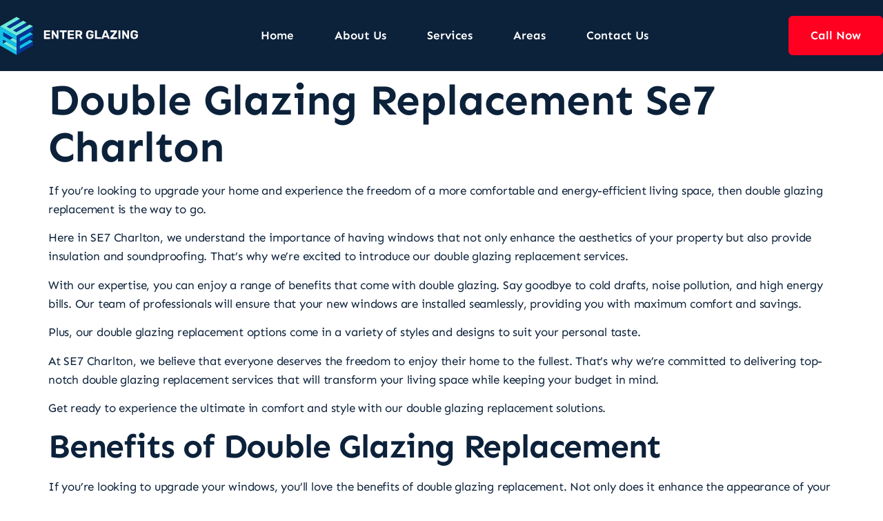

--- FILE ---
content_type: text/html; charset=UTF-8
request_url: https://enterglazing.co.uk/double-glazing-replacement-se7-charlton/
body_size: 25587
content:
<!doctype html><html lang="en-GB" prefix="og: https://ogp.me/ns#"><head><script data-no-optimize="1">var litespeed_docref=sessionStorage.getItem("litespeed_docref");litespeed_docref&&(Object.defineProperty(document,"referrer",{get:function(){return litespeed_docref}}),sessionStorage.removeItem("litespeed_docref"));</script> <meta charset="UTF-8"><meta name="viewport" content="width=device-width, initial-scale=1"><link rel="profile" href="https://gmpg.org/xfn/11"><title>Double Glazing Replacement Se7 Charlton</title><meta name="description" content="Looking for a way to transform your home? Discover the benefits of double glazing replacement in Se7 Charlton. Contact us to find out more!"/><meta name="robots" content="follow, index, max-snippet:-1, max-video-preview:-1, max-image-preview:large"/><link rel="canonical" href="https://enterglazing.co.uk/double-glazing-replacement-se7-charlton/" /><meta property="og:locale" content="en_GB" /><meta property="og:type" content="article" /><meta property="og:title" content="Double Glazing Replacement Se7 Charlton" /><meta property="og:description" content="Looking for a way to transform your home? Discover the benefits of double glazing replacement in Se7 Charlton. Contact us to find out more!" /><meta property="og:url" content="https://enterglazing.co.uk/double-glazing-replacement-se7-charlton/" /><meta property="og:site_name" content="Enter Glazing Emergency Ltd" /><meta property="article:section" content="Our Service Areas" /><meta property="og:image" content="https://enterglazing.co.uk/wp-content/uploads/2023/03/installation-of-windows-young-man-working-in-uniform-at-construction-at-daytime-1.jpg" /><meta property="og:image:secure_url" content="https://enterglazing.co.uk/wp-content/uploads/2023/03/installation-of-windows-young-man-working-in-uniform-at-construction-at-daytime-1.jpg" /><meta property="og:image:width" content="1800" /><meta property="og:image:height" content="1200" /><meta property="og:image:alt" content="Installation of windows. Young man working in uniform at construction at daytime" /><meta property="og:image:type" content="image/jpeg" /><meta property="article:published_time" content="2024-01-17T14:01:20+01:00" /><meta name="twitter:card" content="summary_large_image" /><meta name="twitter:title" content="Double Glazing Replacement Se7 Charlton" /><meta name="twitter:description" content="Looking for a way to transform your home? Discover the benefits of double glazing replacement in Se7 Charlton. Contact us to find out more!" /><meta name="twitter:image" content="https://enterglazing.co.uk/wp-content/uploads/2023/03/installation-of-windows-young-man-working-in-uniform-at-construction-at-daytime-1.jpg" /><meta name="twitter:label1" content="Time to read" /><meta name="twitter:data1" content="2 minutes" /> <script type="application/ld+json" class="rank-math-schema-pro">{"@context":"https://schema.org","@graph":[{"@type":["GeneralContractor","Organization"],"@id":"https://enterglazing.co.uk/#organization","name":"Enter Glazing Emergency Ltd","url":"https://enterglazing.co.uk/","logo":{"@type":"ImageObject","@id":"https://enterglazing.co.uk/#logo","url":"https://enterglazing.co.uk/wp-content/uploads/2023/03/Enter-Glazing-Web-Logo-01.svg","contentUrl":"https://enterglazing.co.uk/wp-content/uploads/2023/03/Enter-Glazing-Web-Logo-01.svg","caption":"Enter Glazing Emergency Ltd","inLanguage":"en-GB"},"openingHours":["Monday,Tuesday,Wednesday,Thursday,Friday,Saturday,Sunday 09:00-17:00"],"image":{"@id":"https://enterglazing.co.uk/#logo"}},{"@type":"WebSite","@id":"https://enterglazing.co.uk/#website","url":"https://enterglazing.co.uk","name":"Enter Glazing Emergency Ltd","alternateName":"Enter Glazing Emergency Ltd","publisher":{"@id":"https://enterglazing.co.uk/#organization"},"inLanguage":"en-GB"},{"@type":"ImageObject","@id":"https://enterglazing.co.uk/wp-content/uploads/2023/03/installation-of-windows-young-man-working-in-uniform-at-construction-at-daytime-1.jpg","url":"https://enterglazing.co.uk/wp-content/uploads/2023/03/installation-of-windows-young-man-working-in-uniform-at-construction-at-daytime-1.jpg","width":"1800","height":"1200","caption":"Installation of windows. Young man working in uniform at construction at daytime","inLanguage":"en-GB"},{"@type":"WebPage","@id":"https://enterglazing.co.uk/double-glazing-replacement-se7-charlton/#webpage","url":"https://enterglazing.co.uk/double-glazing-replacement-se7-charlton/","name":"Double Glazing Replacement Se7 Charlton","datePublished":"2024-01-17T14:01:20+01:00","dateModified":"2024-01-17T14:01:20+01:00","isPartOf":{"@id":"https://enterglazing.co.uk/#website"},"primaryImageOfPage":{"@id":"https://enterglazing.co.uk/wp-content/uploads/2023/03/installation-of-windows-young-man-working-in-uniform-at-construction-at-daytime-1.jpg"},"inLanguage":"en-GB"},{"@type":"Person","@id":"https://enterglazing.co.uk/author/","url":"https://enterglazing.co.uk/author/","image":{"@type":"ImageObject","@id":"https://enterglazing.co.uk/wp-content/litespeed/avatar/23494c9101089ad44ae88ce9d2f56aac.jpg?ver=1769761160","url":"https://enterglazing.co.uk/wp-content/litespeed/avatar/23494c9101089ad44ae88ce9d2f56aac.jpg?ver=1769761160","inLanguage":"en-GB"},"worksFor":{"@id":"https://enterglazing.co.uk/#organization"}},{"@type":"BlogPosting","headline":"Double Glazing Replacement Se7 Charlton","keywords":"Double Glazing Replacement Se7 Charlton","datePublished":"2024-01-17T14:01:20+01:00","dateModified":"2024-01-17T14:01:20+01:00","author":{"@id":"https://enterglazing.co.uk/author/"},"publisher":{"@id":"https://enterglazing.co.uk/#organization"},"description":"We have over 20 years\u2019 experience in emergency glazing repairs using high-quality materials to get the job done.","name":"Double Glazing Replacement Se7 Charlton","@id":"https://enterglazing.co.uk/double-glazing-replacement-se7-charlton/#richSnippet","isPartOf":{"@id":"https://enterglazing.co.uk/double-glazing-replacement-se7-charlton/#webpage"},"image":{"@id":"https://enterglazing.co.uk/wp-content/uploads/2023/03/installation-of-windows-young-man-working-in-uniform-at-construction-at-daytime-1.jpg"},"inLanguage":"en-GB","mainEntityOfPage":{"@id":"https://enterglazing.co.uk/double-glazing-replacement-se7-charlton/#webpage"}}]}</script> <link rel="alternate" type="application/rss+xml" title="ENTER GLAZING EMERGENCY LTD | Emergency Glazing in London &raquo; Feed" href="https://enterglazing.co.uk/feed/" /><link rel="alternate" type="application/rss+xml" title="ENTER GLAZING EMERGENCY LTD | Emergency Glazing in London &raquo; Comments Feed" href="https://enterglazing.co.uk/comments/feed/" /><link rel="alternate" title="oEmbed (JSON)" type="application/json+oembed" href="https://enterglazing.co.uk/wp-json/oembed/1.0/embed?url=https%3A%2F%2Fenterglazing.co.uk%2Fdouble-glazing-replacement-se7-charlton%2F" /><link rel="alternate" title="oEmbed (XML)" type="text/xml+oembed" href="https://enterglazing.co.uk/wp-json/oembed/1.0/embed?url=https%3A%2F%2Fenterglazing.co.uk%2Fdouble-glazing-replacement-se7-charlton%2F&#038;format=xml" /><style type="text/css" media="all">.wpautoterms-footer{background-color:#ffffff;text-align:center;}
.wpautoterms-footer a{color:#000000;font-family:Arial, sans-serif;font-size:14px;}
.wpautoterms-footer .separator{color:#cccccc;font-family:Arial, sans-serif;font-size:14px;}</style><style id='wp-img-auto-sizes-contain-inline-css'>img:is([sizes=auto i],[sizes^="auto," i]){contain-intrinsic-size:3000px 1500px}
/*# sourceURL=wp-img-auto-sizes-contain-inline-css */</style><style id="litespeed-ccss">ul{box-sizing:border-box}:root{--wp--preset--font-size--normal:16px;--wp--preset--font-size--huge:42px}.screen-reader-text{border:0;clip-path:inset(50%);height:1px;margin:-1px;overflow:hidden;padding:0;position:absolute;width:1px;word-wrap:normal!important}html :where(img[class*=wp-image-]){height:auto;max-width:100%}:root{--wp--preset--aspect-ratio--square:1;--wp--preset--aspect-ratio--4-3:4/3;--wp--preset--aspect-ratio--3-4:3/4;--wp--preset--aspect-ratio--3-2:3/2;--wp--preset--aspect-ratio--2-3:2/3;--wp--preset--aspect-ratio--16-9:16/9;--wp--preset--aspect-ratio--9-16:9/16;--wp--preset--color--black:#000000;--wp--preset--color--cyan-bluish-gray:#abb8c3;--wp--preset--color--white:#ffffff;--wp--preset--color--pale-pink:#f78da7;--wp--preset--color--vivid-red:#cf2e2e;--wp--preset--color--luminous-vivid-orange:#ff6900;--wp--preset--color--luminous-vivid-amber:#fcb900;--wp--preset--color--light-green-cyan:#7bdcb5;--wp--preset--color--vivid-green-cyan:#00d084;--wp--preset--color--pale-cyan-blue:#8ed1fc;--wp--preset--color--vivid-cyan-blue:#0693e3;--wp--preset--color--vivid-purple:#9b51e0;--wp--preset--gradient--vivid-cyan-blue-to-vivid-purple:linear-gradient(135deg,rgba(6,147,227,1) 0%,rgb(155,81,224) 100%);--wp--preset--gradient--light-green-cyan-to-vivid-green-cyan:linear-gradient(135deg,rgb(122,220,180) 0%,rgb(0,208,130) 100%);--wp--preset--gradient--luminous-vivid-amber-to-luminous-vivid-orange:linear-gradient(135deg,rgba(252,185,0,1) 0%,rgba(255,105,0,1) 100%);--wp--preset--gradient--luminous-vivid-orange-to-vivid-red:linear-gradient(135deg,rgba(255,105,0,1) 0%,rgb(207,46,46) 100%);--wp--preset--gradient--very-light-gray-to-cyan-bluish-gray:linear-gradient(135deg,rgb(238,238,238) 0%,rgb(169,184,195) 100%);--wp--preset--gradient--cool-to-warm-spectrum:linear-gradient(135deg,rgb(74,234,220) 0%,rgb(151,120,209) 20%,rgb(207,42,186) 40%,rgb(238,44,130) 60%,rgb(251,105,98) 80%,rgb(254,248,76) 100%);--wp--preset--gradient--blush-light-purple:linear-gradient(135deg,rgb(255,206,236) 0%,rgb(152,150,240) 100%);--wp--preset--gradient--blush-bordeaux:linear-gradient(135deg,rgb(254,205,165) 0%,rgb(254,45,45) 50%,rgb(107,0,62) 100%);--wp--preset--gradient--luminous-dusk:linear-gradient(135deg,rgb(255,203,112) 0%,rgb(199,81,192) 50%,rgb(65,88,208) 100%);--wp--preset--gradient--pale-ocean:linear-gradient(135deg,rgb(255,245,203) 0%,rgb(182,227,212) 50%,rgb(51,167,181) 100%);--wp--preset--gradient--electric-grass:linear-gradient(135deg,rgb(202,248,128) 0%,rgb(113,206,126) 100%);--wp--preset--gradient--midnight:linear-gradient(135deg,rgb(2,3,129) 0%,rgb(40,116,252) 100%);--wp--preset--font-size--small:13px;--wp--preset--font-size--medium:20px;--wp--preset--font-size--large:36px;--wp--preset--font-size--x-large:42px;--wp--preset--spacing--20:0.44rem;--wp--preset--spacing--30:0.67rem;--wp--preset--spacing--40:1rem;--wp--preset--spacing--50:1.5rem;--wp--preset--spacing--60:2.25rem;--wp--preset--spacing--70:3.38rem;--wp--preset--spacing--80:5.06rem;--wp--preset--shadow--natural:6px 6px 9px rgba(0, 0, 0, 0.2);--wp--preset--shadow--deep:12px 12px 50px rgba(0, 0, 0, 0.4);--wp--preset--shadow--sharp:6px 6px 0px rgba(0, 0, 0, 0.2);--wp--preset--shadow--outlined:6px 6px 0px -3px rgba(255, 255, 255, 1), 6px 6px rgba(0, 0, 0, 1);--wp--preset--shadow--crisp:6px 6px 0px rgba(0, 0, 0, 1)}:root{--wp--style--global--content-size:800px;--wp--style--global--wide-size:1200px}:where(body){margin:0}:root{--wp--style--block-gap:24px}body{padding-top:0;padding-right:0;padding-bottom:0;padding-left:0}a:where(:not(.wp-element-button)){text-decoration:underline}html{line-height:1.15;-webkit-text-size-adjust:100%}*,:after,:before{box-sizing:border-box}body{background-color:#fff;color:#333;font-family:-apple-system,BlinkMacSystemFont,Segoe UI,Roboto,Helvetica Neue,Arial,Noto Sans,sans-serif,Apple Color Emoji,Segoe UI Emoji,Segoe UI Symbol,Noto Color Emoji;font-size:1rem;font-weight:400;line-height:1.5;margin:0;-webkit-font-smoothing:antialiased;-moz-osx-font-smoothing:grayscale}h1,h2{color:inherit;font-family:inherit;font-weight:500;line-height:1.2;margin-block-end:1rem;margin-block-start:.5rem}h1{font-size:2.5rem}h2{font-size:2rem}p{margin-block-end:.9rem;margin-block-start:0}a{background-color:#fff0;color:#c36;text-decoration:none}b{font-weight:bolder}img{border-style:none;height:auto;max-width:100%}::-webkit-file-upload-button{-webkit-appearance:button;font:inherit}li,ul{background:#fff0;border:0;font-size:100%;margin-block-end:0;margin-block-start:0;outline:0;vertical-align:baseline}.screen-reader-text{clip:rect(1px,1px,1px,1px);height:1px;overflow:hidden;position:absolute!important;width:1px;word-wrap:normal!important}.page-header .entry-title,body:not([class*=elementor-page-]) .site-main{margin-inline-end:auto;margin-inline-start:auto;width:100%}@media (max-width:575px){.page-header .entry-title,body:not([class*=elementor-page-]) .site-main{padding-inline-end:10px;padding-inline-start:10px}}@media (min-width:576px){.page-header .entry-title,body:not([class*=elementor-page-]) .site-main{max-width:500px}}@media (min-width:768px){.page-header .entry-title,body:not([class*=elementor-page-]) .site-main{max-width:600px}}@media (min-width:992px){.page-header .entry-title,body:not([class*=elementor-page-]) .site-main{max-width:800px}}@media (min-width:1200px){.page-header .entry-title,body:not([class*=elementor-page-]) .site-main{max-width:1140px}}.screen-reader-text{height:1px;margin:-1px;overflow:hidden;padding:0;position:absolute;top:-10000em;width:1px;clip:rect(0,0,0,0);border:0}.elementor *,.elementor :after,.elementor :before{box-sizing:border-box}.elementor a{box-shadow:none;text-decoration:none}.elementor img{border:none;border-radius:0;box-shadow:none;height:auto;max-width:100%}.elementor-element{--flex-direction:initial;--flex-wrap:initial;--justify-content:initial;--align-items:initial;--align-content:initial;--gap:initial;--flex-basis:initial;--flex-grow:initial;--flex-shrink:initial;--order:initial;--align-self:initial;align-self:var(--align-self);flex-basis:var(--flex-basis);flex-grow:var(--flex-grow);flex-shrink:var(--flex-shrink);order:var(--order)}.elementor-element:where(.e-con-full,.elementor-widget){align-content:var(--align-content);align-items:var(--align-items);flex-direction:var(--flex-direction);flex-wrap:var(--flex-wrap);gap:var(--row-gap) var(--column-gap);justify-content:var(--justify-content)}.elementor-align-center{text-align:center}.elementor-align-right{text-align:right}.elementor-align-right .elementor-button{width:auto}:root{--page-title-display:block}h1.entry-title{display:var(--page-title-display)}.elementor-section{position:relative}.elementor-section .elementor-container{display:flex;margin-left:auto;margin-right:auto;position:relative}@media (max-width:1024px){.elementor-section .elementor-container{flex-wrap:wrap}}.elementor-section.elementor-section-boxed>.elementor-container{max-width:1140px}.elementor-widget-wrap{align-content:flex-start;flex-wrap:wrap;position:relative;width:100%}.elementor:not(.elementor-bc-flex-widget) .elementor-widget-wrap{display:flex}.elementor-widget-wrap>.elementor-element{width:100%}.elementor-widget{position:relative}.elementor-column{display:flex;min-height:1px;position:relative}.elementor-column-gap-default>.elementor-column>.elementor-element-populated{padding:10px}@media (min-width:768px){.elementor-column.elementor-col-25{width:25%}.elementor-column.elementor-col-50{width:50%}.elementor-column.elementor-col-100{width:100%}}@media (max-width:767px){.elementor-column{width:100%}}@media (prefers-reduced-motion:no-preference){html{scroll-behavior:smooth}}.elementor-button{background-color:#69727d;border-radius:3px;color:#fff;display:inline-block;font-size:15px;line-height:1;padding:12px 24px;fill:#fff;text-align:center}.elementor-button:visited{color:#fff}.elementor-button-content-wrapper{display:flex;flex-direction:row;gap:5px;justify-content:center}.elementor-button-text{display:inline-block}.elementor-button span{text-decoration:inherit}@media (max-width:767px){.elementor .elementor-hidden-mobile{display:none}}@media (min-width:768px) and (max-width:1024px){.elementor .elementor-hidden-tablet{display:none}}@media (min-width:1025px) and (max-width:99999px){.elementor .elementor-hidden-desktop{display:none}}.elementor-widget .elementor-icon-list-items{list-style-type:none;margin:0;padding:0}.elementor-widget .elementor-icon-list-item{margin:0;padding:0;position:relative}.elementor-widget .elementor-icon-list-item:after{bottom:0;position:absolute;width:100%}.elementor-widget .elementor-icon-list-item,.elementor-widget .elementor-icon-list-item a{align-items:var(--icon-vertical-align,center);display:flex;font-size:inherit}.elementor-widget .elementor-icon-list-icon+.elementor-icon-list-text{align-self:center;padding-inline-start:5px}.elementor-widget .elementor-icon-list-icon{display:flex;position:relative;top:var(--icon-vertical-offset,initial)}.elementor-widget .elementor-icon-list-icon i{font-size:var(--e-icon-list-icon-size);width:1.25em}.elementor-widget.elementor-widget-icon-list .elementor-icon-list-icon{text-align:var(--e-icon-list-icon-align)}.elementor-widget.elementor-list-item-link-full_width a{width:100%}.elementor-widget.elementor-align-center .elementor-icon-list-item,.elementor-widget.elementor-align-center .elementor-icon-list-item a{justify-content:center}.elementor-widget.elementor-align-center .elementor-icon-list-item:after{margin:auto}.elementor-widget:not(.elementor-align-right) .elementor-icon-list-item:after{left:0}.elementor-widget:not(.elementor-align-left) .elementor-icon-list-item:after{right:0}@media (min-width:-1){.elementor-widget:not(.elementor-widescreen-align-right) .elementor-icon-list-item:after{left:0}.elementor-widget:not(.elementor-widescreen-align-left) .elementor-icon-list-item:after{right:0}}@media (max-width:-1){.elementor-widget:not(.elementor-laptop-align-right) .elementor-icon-list-item:after{left:0}.elementor-widget:not(.elementor-laptop-align-left) .elementor-icon-list-item:after{right:0}.elementor-widget:not(.elementor-tablet_extra-align-right) .elementor-icon-list-item:after{left:0}.elementor-widget:not(.elementor-tablet_extra-align-left) .elementor-icon-list-item:after{right:0}}@media (max-width:1024px){.elementor-widget:not(.elementor-tablet-align-right) .elementor-icon-list-item:after{left:0}.elementor-widget:not(.elementor-tablet-align-left) .elementor-icon-list-item:after{right:0}}@media (max-width:-1){.elementor-widget:not(.elementor-mobile_extra-align-right) .elementor-icon-list-item:after{left:0}.elementor-widget:not(.elementor-mobile_extra-align-left) .elementor-icon-list-item:after{right:0}}@media (max-width:767px){.elementor-widget:not(.elementor-mobile-align-right) .elementor-icon-list-item:after{left:0}.elementor-widget:not(.elementor-mobile-align-left) .elementor-icon-list-item:after{right:0}}.elementor .elementor-element ul.elementor-icon-list-items{padding:0}.elementor-widget-image{text-align:center}.elementor-widget-image a{display:inline-block}.elementor-widget-image a img[src$=".svg"]{width:48px}.elementor-widget-image img{display:inline-block;vertical-align:middle}.elementor-item:after,.elementor-item:before{display:block;position:absolute}.elementor-item:not(:hover):not(:focus):not(.elementor-item-active):not(.highlighted):after,.elementor-item:not(:hover):not(:focus):not(.elementor-item-active):not(.highlighted):before{opacity:0}.e--pointer-underline .elementor-item:after,.e--pointer-underline .elementor-item:before{background-color:#3f444b;height:3px;left:0;width:100%;z-index:2}.e--pointer-underline.e--animation-grow .elementor-item:not(:hover):not(:focus):not(.elementor-item-active):not(.highlighted):after,.e--pointer-underline.e--animation-grow .elementor-item:not(:hover):not(:focus):not(.elementor-item-active):not(.highlighted):before{height:0;left:50%;width:0}.e--pointer-underline .elementor-item:after{bottom:0;content:""}.elementor-nav-menu--main .elementor-nav-menu a{padding:13px 20px}.elementor-nav-menu--main .elementor-nav-menu ul{border-style:solid;border-width:0;padding:0;position:absolute;width:12em}.elementor-nav-menu--layout-horizontal{display:flex}.elementor-nav-menu--layout-horizontal .elementor-nav-menu{display:flex;flex-wrap:wrap}.elementor-nav-menu--layout-horizontal .elementor-nav-menu a{flex-grow:1;white-space:nowrap}.elementor-nav-menu--layout-horizontal .elementor-nav-menu>li{display:flex}.elementor-nav-menu--layout-horizontal .elementor-nav-menu>li ul{top:100%!important}.elementor-nav-menu--layout-horizontal .elementor-nav-menu>li:not(:first-child)>a{margin-inline-start:var(--e-nav-menu-horizontal-menu-item-margin)}.elementor-nav-menu--layout-horizontal .elementor-nav-menu>li:not(:first-child)>ul{left:var(--e-nav-menu-horizontal-menu-item-margin)!important}.elementor-nav-menu--layout-horizontal .elementor-nav-menu>li:not(:last-child)>a{margin-inline-end:var(--e-nav-menu-horizontal-menu-item-margin)}.elementor-nav-menu--layout-horizontal .elementor-nav-menu>li:not(:last-child):after{align-self:center;border-color:var(--e-nav-menu-divider-color,#000);border-left-style:var(--e-nav-menu-divider-style,solid);border-left-width:var(--e-nav-menu-divider-width,2px);content:var(--e-nav-menu-divider-content,none);height:var(--e-nav-menu-divider-height,35%)}.elementor-nav-menu__align-center .elementor-nav-menu{justify-content:center;margin-inline-end:auto;margin-inline-start:auto}.elementor-nav-menu__align-center .elementor-nav-menu--layout-vertical>ul>li>a{justify-content:center}.elementor-widget-nav-menu .elementor-widget-container{display:flex;flex-direction:column}.elementor-nav-menu{position:relative;z-index:2}.elementor-nav-menu:after{clear:both;content:" ";display:block;font:0/0 serif;height:0;overflow:hidden;visibility:hidden}.elementor-nav-menu,.elementor-nav-menu li,.elementor-nav-menu ul{display:block;line-height:normal;list-style:none;margin:0;padding:0}.elementor-nav-menu ul{display:none}.elementor-nav-menu a,.elementor-nav-menu li{position:relative}.elementor-nav-menu li{border-width:0}.elementor-nav-menu a{align-items:center;display:flex}.elementor-nav-menu a{line-height:20px;padding:10px 20px}.elementor-menu-toggle{align-items:center;background-color:rgb(0 0 0/.05);border:0 solid;border-radius:3px;color:#33373d;display:flex;font-size:var(--nav-menu-icon-size,22px);justify-content:center;padding:.25em}.elementor-menu-toggle:not(.elementor-active) .elementor-menu-toggle__icon--close{display:none}.elementor-nav-menu--dropdown{background-color:#fff;font-size:13px}.elementor-nav-menu--dropdown-none .elementor-nav-menu--dropdown{display:none}.elementor-nav-menu--dropdown.elementor-nav-menu__container{margin-top:10px;overflow-x:hidden;overflow-y:auto;transform-origin:top}.elementor-nav-menu--dropdown.elementor-nav-menu__container .elementor-sub-item{font-size:.85em}.elementor-nav-menu--dropdown a{color:#33373d}ul.elementor-nav-menu--dropdown a{border-inline-start:8px solid #fff0;text-shadow:none}.elementor-nav-menu__text-align-center .elementor-nav-menu--dropdown .elementor-nav-menu a{justify-content:center}.elementor-nav-menu--toggle{--menu-height:100vh}.elementor-nav-menu--toggle .elementor-menu-toggle:not(.elementor-active)+.elementor-nav-menu__container{max-height:0;overflow:hidden;transform:scaleY(0)}.elementor-nav-menu--stretch .elementor-nav-menu__container.elementor-nav-menu--dropdown{position:absolute;z-index:9997}@media (max-width:1024px){.elementor-nav-menu--dropdown-tablet .elementor-nav-menu--main{display:none}}@media (min-width:1025px){.elementor-nav-menu--dropdown-tablet .elementor-menu-toggle,.elementor-nav-menu--dropdown-tablet .elementor-nav-menu--dropdown{display:none}.elementor-nav-menu--dropdown-tablet nav.elementor-nav-menu--dropdown.elementor-nav-menu__container{overflow-y:hidden}}[class*=" eicon-"]{display:inline-block;font-family:eicons;font-size:inherit;font-weight:400;font-style:normal;font-variant:normal;line-height:1;text-rendering:auto;-webkit-font-smoothing:antialiased;-moz-osx-font-smoothing:grayscale}.eicon-menu-bar:before{content:""}.eicon-close:before{content:""}.elementor-kit-111{--e-global-color-primary:#0C213A;--e-global-color-secondary:#F7F5FF;--e-global-color-text:#033594;--e-global-color-accent:#14C0E8;--e-global-color-a0ee326:#CCEEF6;--e-global-color-2d661eb:#0C213A;--e-global-color-f0f7148:#FFFFFF;--e-global-color-ae9b985:#14C0E8;--e-global-color-3f25ebb:#033594;--e-global-color-fc6295b:#14C0E8;--e-global-color-75e0fb7:#FFFFFF00;--e-global-color-fa3dd15:#6C41FF1A;--e-global-color-95f3d48:#051222;--e-global-color-5a19362:#FFFFFF0F;--e-global-color-68b11e8:#FFFFFF29;--e-global-color-56ce38c:#0C213A;--e-global-color-44caa0a:#FF0021;--e-global-color-eeedd16:#E7FAFF;--e-global-typography-primary-font-family:"Sen";--e-global-typography-secondary-font-family:"Sen";--e-global-typography-text-font-family:"Sen";--e-global-typography-text-font-size:18px;--e-global-typography-text-font-weight:700;--e-global-typography-accent-font-family:"Sen";--e-global-typography-accent-font-size:24px;--e-global-typography-accent-font-weight:700;--e-global-typography-05ad905-font-family:"Sen";--e-global-typography-05ad905-font-size:20px;--e-global-typography-05ad905-font-weight:700;--e-global-typography-fde1d32-font-family:"Sen";--e-global-typography-fde1d32-font-size:40px;--e-global-typography-fde1d32-font-weight:700;--e-global-typography-fde1d32-letter-spacing:-1.2px;--e-global-typography-f4271a1-font-family:"Sen";--e-global-typography-f4271a1-font-size:20px;--e-global-typography-f4271a1-font-weight:400;--e-global-typography-f4271a1-line-height:1.2em;--e-global-typography-e8117bc-font-family:"Sen";--e-global-typography-e8117bc-font-size:26px;--e-global-typography-e8117bc-font-weight:400;--e-global-typography-e8117bc-font-style:italic;--e-global-typography-e8117bc-line-height:1.6em;--e-global-typography-e8117bc-letter-spacing:-0.5px;--e-global-typography-be846d4-font-family:"Sen";--e-global-typography-be846d4-font-size:55px;--e-global-typography-be846d4-font-weight:700;--e-global-typography-2732338-font-family:"Sen";--e-global-typography-2732338-font-size:34px;--e-global-typography-2732338-font-weight:700;--e-global-typography-1d0f7db-font-family:"Sen";--e-global-typography-1d0f7db-font-size:21px;--e-global-typography-1d0f7db-font-weight:700;--e-global-typography-fd5b6e3-font-family:"Sen";--e-global-typography-fd5b6e3-font-size:18px;--e-global-typography-fd5b6e3-font-weight:400;--e-global-typography-fd5b6e3-letter-spacing:-0.3px;--e-global-typography-0e49c40-font-family:"Sen";--e-global-typography-0e49c40-font-size:14px;--e-global-typography-0e49c40-font-weight:400;--e-global-typography-0e49c40-line-height:1.3em;--e-global-typography-0e49c40-letter-spacing:-0.3px;--e-global-typography-cf0aba7-font-family:"Sen";--e-global-typography-cf0aba7-font-size:17px;--e-global-typography-cf0aba7-font-weight:400;--e-global-typography-cf0aba7-line-height:1.6em;--e-global-typography-cf0aba7-letter-spacing:-0.2px;--e-global-typography-189de1b-font-family:"Sen";--e-global-typography-189de1b-font-size:62px;--e-global-typography-189de1b-font-weight:700;--e-global-typography-189de1b-line-height:1.1em;--e-global-typography-189de1b-letter-spacing:-0.6px;--e-global-typography-42105b2-font-family:"Sen";--e-global-typography-42105b2-font-size:48px;--e-global-typography-42105b2-font-weight:700;--e-global-typography-42105b2-line-height:1.2em;--e-global-typography-42105b2-letter-spacing:-1.2px;--e-global-typography-eb347b6-font-family:"Sen";--e-global-typography-eb347b6-font-size:36px;--e-global-typography-eb347b6-font-weight:700;--e-global-typography-eb347b6-line-height:1.4em;--e-global-typography-eb347b6-letter-spacing:-0.6px;--e-global-typography-be43842-font-family:"Sen";--e-global-typography-be43842-font-size:28px;--e-global-typography-be43842-font-weight:700;--e-global-typography-be43842-line-height:1.5em;--e-global-typography-be43842-letter-spacing:-0.6px;--e-global-typography-f25bcf4-font-family:"Sen";--e-global-typography-f25bcf4-font-size:21px;--e-global-typography-f25bcf4-font-weight:700;--e-global-typography-f25bcf4-line-height:1.4em;--e-global-typography-f25bcf4-letter-spacing:-0.6px;--e-global-typography-3afa2ae-font-family:"Sen";--e-global-typography-3afa2ae-font-size:18px;--e-global-typography-3afa2ae-font-weight:400;--e-global-typography-3afa2ae-line-height:1.4em;--e-global-typography-3afa2ae-letter-spacing:-0.6px;--e-global-typography-b1e3e6f-font-family:"Sen";--e-global-typography-b1e3e6f-font-size:17px;--e-global-typography-b1e3e6f-font-weight:600;--e-global-typography-b1e3e6f-line-height:1.4em;--e-global-typography-b1e3e6f-letter-spacing:0px;--e-global-typography-fa9654f-font-family:"Sen";--e-global-typography-fa9654f-font-size:13px;--e-global-typography-fa9654f-font-weight:400;--e-global-typography-fa9654f-text-transform:uppercase;--e-global-typography-fa9654f-letter-spacing:0.5px;background-color:var(--e-global-color-f0f7148);color:var(--e-global-color-2d661eb);font-family:var(--e-global-typography-cf0aba7-font-family),Sans-serif;font-size:var(--e-global-typography-cf0aba7-font-size);font-weight:var(--e-global-typography-cf0aba7-font-weight);line-height:var(--e-global-typography-cf0aba7-line-height);letter-spacing:var(--e-global-typography-cf0aba7-letter-spacing)}.elementor-kit-111 .elementor-button{background-color:var(--e-global-color-accent);font-family:var(--e-global-typography-b1e3e6f-font-family),Sans-serif;font-size:var(--e-global-typography-b1e3e6f-font-size);font-weight:var(--e-global-typography-b1e3e6f-font-weight);line-height:var(--e-global-typography-b1e3e6f-line-height);letter-spacing:var(--e-global-typography-b1e3e6f-letter-spacing);color:var(--e-global-color-primary);border-style:solid;border-width:2px 2px 2px 2px;border-color:var(--e-global-color-accent);border-radius:6px 6px 6px 6px;padding:15px 35px 15px 35px}.elementor-kit-111 a{color:var(--e-global-color-2d661eb)}.elementor-kit-111 h1{color:var(--e-global-color-2d661eb);font-family:var(--e-global-typography-189de1b-font-family),Sans-serif;font-size:var(--e-global-typography-189de1b-font-size);font-weight:var(--e-global-typography-189de1b-font-weight);line-height:var(--e-global-typography-189de1b-line-height);letter-spacing:var(--e-global-typography-189de1b-letter-spacing)}.elementor-kit-111 h2{color:var(--e-global-color-2d661eb);font-family:var(--e-global-typography-42105b2-font-family),Sans-serif;font-size:var(--e-global-typography-42105b2-font-size);font-weight:var(--e-global-typography-42105b2-font-weight);line-height:var(--e-global-typography-42105b2-line-height);letter-spacing:var(--e-global-typography-42105b2-letter-spacing)}.elementor-section.elementor-section-boxed>.elementor-container{max-width:1280px}.elementor-element{--widgets-spacing:20px 20px;--widgets-spacing-row:20px;--widgets-spacing-column:20px}h1.entry-title{display:var(--page-title-display)}@media (max-width:1024px){.elementor-kit-111{--e-global-typography-text-font-size:17px;--e-global-typography-accent-font-size:22px;--e-global-typography-05ad905-font-size:20px;--e-global-typography-fde1d32-font-size:32px;--e-global-typography-f4271a1-font-size:19px;--e-global-typography-e8117bc-font-size:21px;--e-global-typography-be846d4-font-size:45px;--e-global-typography-2732338-font-size:26px;--e-global-typography-1d0f7db-font-size:20px;--e-global-typography-fd5b6e3-font-size:17px;--e-global-typography-cf0aba7-font-size:16px;--e-global-typography-189de1b-font-size:46px;--e-global-typography-42105b2-font-size:36px;--e-global-typography-eb347b6-font-size:28px;--e-global-typography-be43842-font-size:25px;--e-global-typography-f25bcf4-font-size:21px;--e-global-typography-3afa2ae-font-size:17px;--e-global-typography-b1e3e6f-font-size:16px;--e-global-typography-fa9654f-font-size:12px;font-size:var(--e-global-typography-cf0aba7-font-size);line-height:var(--e-global-typography-cf0aba7-line-height);letter-spacing:var(--e-global-typography-cf0aba7-letter-spacing)}.elementor-kit-111 h1{font-size:var(--e-global-typography-189de1b-font-size);line-height:var(--e-global-typography-189de1b-line-height);letter-spacing:var(--e-global-typography-189de1b-letter-spacing)}.elementor-kit-111 h2{font-size:var(--e-global-typography-42105b2-font-size);line-height:var(--e-global-typography-42105b2-line-height);letter-spacing:var(--e-global-typography-42105b2-letter-spacing)}.elementor-kit-111 .elementor-button{font-size:var(--e-global-typography-b1e3e6f-font-size);line-height:var(--e-global-typography-b1e3e6f-line-height);letter-spacing:var(--e-global-typography-b1e3e6f-letter-spacing);padding:14px 30px 14px 30px}.elementor-section.elementor-section-boxed>.elementor-container{max-width:1024px}}@media (max-width:767px){.elementor-kit-111{--e-global-typography-text-font-size:17px;--e-global-typography-accent-font-size:20px;--e-global-typography-05ad905-font-size:20px;--e-global-typography-e8117bc-font-size:20px;--e-global-typography-be846d4-font-size:40px;--e-global-typography-2732338-font-size:26px;--e-global-typography-1d0f7db-font-size:18px;--e-global-typography-fd5b6e3-font-size:16px;--e-global-typography-cf0aba7-font-size:16px;--e-global-typography-189de1b-font-size:38px;--e-global-typography-42105b2-font-size:32px;--e-global-typography-eb347b6-font-size:28px;--e-global-typography-be43842-font-size:25px;--e-global-typography-f25bcf4-font-size:21px;--e-global-typography-3afa2ae-font-size:16px;--e-global-typography-b1e3e6f-font-size:16px;--e-global-typography-fa9654f-font-size:11px;font-size:var(--e-global-typography-cf0aba7-font-size);line-height:var(--e-global-typography-cf0aba7-line-height);letter-spacing:var(--e-global-typography-cf0aba7-letter-spacing)}.elementor-kit-111 h1{font-size:var(--e-global-typography-189de1b-font-size);line-height:var(--e-global-typography-189de1b-line-height);letter-spacing:var(--e-global-typography-189de1b-letter-spacing)}.elementor-kit-111 h2{font-size:var(--e-global-typography-42105b2-font-size);line-height:var(--e-global-typography-42105b2-line-height);letter-spacing:var(--e-global-typography-42105b2-letter-spacing)}.elementor-kit-111 .elementor-button{font-size:var(--e-global-typography-b1e3e6f-font-size);line-height:var(--e-global-typography-b1e3e6f-line-height);letter-spacing:var(--e-global-typography-b1e3e6f-letter-spacing)}.elementor-section.elementor-section-boxed>.elementor-container{max-width:767px}}nav ul li.menu-item ul.sub-menu:before{content:"";display:block;position:absolute;width:100%}:root{--wpforms-field-border-radius:3px;--wpforms-field-border-style:solid;--wpforms-field-border-size:1px;--wpforms-field-background-color:#ffffff;--wpforms-field-border-color:rgba( 0, 0, 0, 0.25 );--wpforms-field-border-color-spare:rgba( 0, 0, 0, 0.25 );--wpforms-field-text-color:rgba( 0, 0, 0, 0.7 );--wpforms-field-menu-color:#ffffff;--wpforms-label-color:rgba( 0, 0, 0, 0.85 );--wpforms-label-sublabel-color:rgba( 0, 0, 0, 0.55 );--wpforms-label-error-color:#d63637;--wpforms-button-border-radius:3px;--wpforms-button-border-style:none;--wpforms-button-border-size:1px;--wpforms-button-background-color:#066aab;--wpforms-button-border-color:#066aab;--wpforms-button-text-color:#ffffff;--wpforms-page-break-color:#066aab;--wpforms-background-image:none;--wpforms-background-position:center center;--wpforms-background-repeat:no-repeat;--wpforms-background-size:cover;--wpforms-background-width:100px;--wpforms-background-height:100px;--wpforms-background-color:rgba( 0, 0, 0, 0 );--wpforms-background-url:none;--wpforms-container-padding:0px;--wpforms-container-border-style:none;--wpforms-container-border-width:1px;--wpforms-container-border-color:#000000;--wpforms-container-border-radius:3px;--wpforms-field-size-input-height:43px;--wpforms-field-size-input-spacing:15px;--wpforms-field-size-font-size:16px;--wpforms-field-size-line-height:19px;--wpforms-field-size-padding-h:14px;--wpforms-field-size-checkbox-size:16px;--wpforms-field-size-sublabel-spacing:5px;--wpforms-field-size-icon-size:1;--wpforms-label-size-font-size:16px;--wpforms-label-size-line-height:19px;--wpforms-label-size-sublabel-font-size:14px;--wpforms-label-size-sublabel-line-height:17px;--wpforms-button-size-font-size:17px;--wpforms-button-size-height:41px;--wpforms-button-size-padding-h:15px;--wpforms-button-size-margin-top:10px;--wpforms-container-shadow-size-box-shadow:none}.fas{-moz-osx-font-smoothing:grayscale;-webkit-font-smoothing:antialiased;display:inline-block;font-style:normal;font-variant:normal;text-rendering:auto;line-height:1}.fa-phone-alt:before{content:""}.fas{font-family:"Font Awesome 5 Free";font-weight:900}.elementor-160 .elementor-element.elementor-element-9280f9a:not(.elementor-motion-effects-element-type-background){background-color:var(--e-global-color-44caa0a)}.elementor-160 .elementor-element.elementor-element-a5d4f3d .elementor-icon-list-icon i{color:var(--e-global-color-f0f7148)}.elementor-160 .elementor-element.elementor-element-a5d4f3d{--e-icon-list-icon-size:14px;--icon-vertical-offset:0px}.elementor-160 .elementor-element.elementor-element-a5d4f3d .elementor-icon-list-item>a{font-family:var(--e-global-typography-f4271a1-font-family),Sans-serif;font-size:var(--e-global-typography-f4271a1-font-size);font-weight:var(--e-global-typography-f4271a1-font-weight);line-height:var(--e-global-typography-f4271a1-line-height)}.elementor-160 .elementor-element.elementor-element-a5d4f3d .elementor-icon-list-text{color:var(--e-global-color-f0f7148)}.elementor-160 .elementor-element.elementor-element-2a3cedbe:not(.elementor-motion-effects-element-type-background){background-color:var(--e-global-color-primary)}.elementor-160 .elementor-element.elementor-element-2a3cedbe{margin-top:0;margin-bottom:0;padding:1em 0em 1em 0em;z-index:4}.elementor-160 .elementor-element.elementor-element-7763fd1b.elementor-column.elementor-element[data-element_type="column"]>.elementor-widget-wrap.elementor-element-populated{align-content:center;align-items:center}.elementor-160 .elementor-element.elementor-element-7763fd1b>.elementor-element-populated{padding:0 0 0 0}.elementor-160 .elementor-element.elementor-element-508bc43{text-align:left}.elementor-160 .elementor-element.elementor-element-508bc43 img{width:200px}.elementor-160 .elementor-element.elementor-element-9dbb988.elementor-column.elementor-element[data-element_type="column"]>.elementor-widget-wrap.elementor-element-populated{align-content:center;align-items:center}.elementor-160 .elementor-element.elementor-element-4bc92cf9 .elementor-menu-toggle{margin-left:auto;background-color:var(--e-global-color-text)}.elementor-160 .elementor-element.elementor-element-4bc92cf9 .elementor-nav-menu .elementor-item{font-family:var(--e-global-typography-b1e3e6f-font-family),Sans-serif;font-size:var(--e-global-typography-b1e3e6f-font-size);font-weight:var(--e-global-typography-b1e3e6f-font-weight);line-height:var(--e-global-typography-b1e3e6f-line-height);letter-spacing:var(--e-global-typography-b1e3e6f-letter-spacing)}.elementor-160 .elementor-element.elementor-element-4bc92cf9 .elementor-nav-menu--main .elementor-item{color:var(--e-global-color-f0f7148);fill:var(--e-global-color-f0f7148);padding-left:2px;padding-right:2px}.elementor-160 .elementor-element.elementor-element-4bc92cf9 .elementor-nav-menu--main:not(.e--pointer-framed) .elementor-item:before,.elementor-160 .elementor-element.elementor-element-4bc92cf9 .elementor-nav-menu--main:not(.e--pointer-framed) .elementor-item:after{background-color:var(--e-global-color-accent)}.elementor-160 .elementor-element.elementor-element-4bc92cf9 .e--pointer-underline .elementor-item:after{height:2px}.elementor-160 .elementor-element.elementor-element-4bc92cf9{--e-nav-menu-horizontal-menu-item-margin:calc( 55px / 2 )}.elementor-160 .elementor-element.elementor-element-4bc92cf9 .elementor-nav-menu--dropdown a,.elementor-160 .elementor-element.elementor-element-4bc92cf9 .elementor-menu-toggle{color:var(--e-global-color-primary);fill:var(--e-global-color-primary)}.elementor-160 .elementor-element.elementor-element-4bc92cf9 .elementor-nav-menu--dropdown{background-color:var(--e-global-color-f0f7148);border-radius:6px 6px 6px 6px}.elementor-160 .elementor-element.elementor-element-4bc92cf9 .elementor-nav-menu--dropdown .elementor-item,.elementor-160 .elementor-element.elementor-element-4bc92cf9 .elementor-nav-menu--dropdown .elementor-sub-item{font-family:"Sen",Sans-serif;font-size:14px;font-weight:600;letter-spacing:-.3px}.elementor-160 .elementor-element.elementor-element-4bc92cf9 .elementor-nav-menu--dropdown li:first-child a{border-top-left-radius:6px;border-top-right-radius:6px}.elementor-160 .elementor-element.elementor-element-4bc92cf9 .elementor-nav-menu--dropdown li:last-child a{border-bottom-right-radius:6px;border-bottom-left-radius:6px}.elementor-160 .elementor-element.elementor-element-4bc92cf9 .elementor-nav-menu--main .elementor-nav-menu--dropdown,.elementor-160 .elementor-element.elementor-element-4bc92cf9 .elementor-nav-menu__container.elementor-nav-menu--dropdown{box-shadow:0 10px 35px 0 rgba(39.00000000000001,20.00000000000001,70.00000000000003,.1)}.elementor-160 .elementor-element.elementor-element-4bc92cf9 .elementor-nav-menu--dropdown a{padding-left:24px;padding-right:24px;padding-top:5px;padding-bottom:5px}.elementor-160 .elementor-element.elementor-element-4bc92cf9 .elementor-nav-menu--main>.elementor-nav-menu>li>.elementor-nav-menu--dropdown,.elementor-160 .elementor-element.elementor-element-4bc92cf9 .elementor-nav-menu__container.elementor-nav-menu--dropdown{margin-top:8px!important}.elementor-160 .elementor-element.elementor-element-4bc92cf9 div.elementor-menu-toggle{color:var(--e-global-color-f0f7148)}.elementor-160 .elementor-element.elementor-element-3ffe8abb.elementor-column.elementor-element[data-element_type="column"]>.elementor-widget-wrap.elementor-element-populated{align-content:center;align-items:center}.elementor-160 .elementor-element.elementor-element-3ffe8abb>.elementor-element-populated{padding:0 0 0 0}.elementor-160 .elementor-element.elementor-element-43c178bd .elementor-button{background-color:var(--e-global-color-44caa0a);fill:var(--e-global-color-f0f7148);color:var(--e-global-color-f0f7148);border-style:solid;border-color:var(--e-global-color-44caa0a);padding:15px 30px 15px 30px}.elementor-location-header:before{content:"";display:table;clear:both}@media (max-width:1024px){.elementor-160 .elementor-element.elementor-element-a5d4f3d .elementor-icon-list-item>a{font-size:var(--e-global-typography-f4271a1-font-size);line-height:var(--e-global-typography-f4271a1-line-height)}.elementor-160 .elementor-element.elementor-element-2a3cedbe{padding:1em 1em 1em 1em}.elementor-160 .elementor-element.elementor-element-9dbb988>.elementor-element-populated{padding:0 0 0 0}.elementor-160 .elementor-element.elementor-element-4bc92cf9 .elementor-nav-menu .elementor-item{font-size:var(--e-global-typography-b1e3e6f-font-size);line-height:var(--e-global-typography-b1e3e6f-line-height);letter-spacing:var(--e-global-typography-b1e3e6f-letter-spacing)}.elementor-160 .elementor-element.elementor-element-4bc92cf9 .elementor-nav-menu--dropdown{border-radius:0 0 0 0}.elementor-160 .elementor-element.elementor-element-4bc92cf9 .elementor-nav-menu--dropdown li:first-child a{border-top-left-radius:0;border-top-right-radius:0}.elementor-160 .elementor-element.elementor-element-4bc92cf9 .elementor-nav-menu--dropdown li:last-child a{border-bottom-right-radius:0;border-bottom-left-radius:0}.elementor-160 .elementor-element.elementor-element-4bc92cf9 .elementor-nav-menu--dropdown a{padding-top:10px;padding-bottom:10px}.elementor-160 .elementor-element.elementor-element-4bc92cf9 .elementor-nav-menu--main>.elementor-nav-menu>li>.elementor-nav-menu--dropdown,.elementor-160 .elementor-element.elementor-element-4bc92cf9 .elementor-nav-menu__container.elementor-nav-menu--dropdown{margin-top:24px!important}.elementor-160 .elementor-element.elementor-element-4bc92cf9{--nav-menu-icon-size:26px}.elementor-160 .elementor-element.elementor-element-3ffe8abb>.elementor-element-populated{margin:30px 0 0 0;--e-column-margin-right:0px;--e-column-margin-left:0px}}@media (max-width:767px){.elementor-160 .elementor-element.elementor-element-a5d4f3d .elementor-icon-list-item>a{font-size:var(--e-global-typography-f4271a1-font-size);line-height:var(--e-global-typography-f4271a1-line-height)}.elementor-160 .elementor-element.elementor-element-2a3cedbe{padding:1em 1em 1em 1em}.elementor-160 .elementor-element.elementor-element-7763fd1b{width:80%}.elementor-160 .elementor-element.elementor-element-7763fd1b>.elementor-element-populated{padding:0 10px 0 0}.elementor-160 .elementor-element.elementor-element-9dbb988{width:20%}.elementor-160 .elementor-element.elementor-element-9dbb988>.elementor-element-populated{padding:0 0 0 10px}.elementor-160 .elementor-element.elementor-element-4bc92cf9 .elementor-nav-menu .elementor-item{font-size:var(--e-global-typography-b1e3e6f-font-size);line-height:var(--e-global-typography-b1e3e6f-line-height);letter-spacing:var(--e-global-typography-b1e3e6f-letter-spacing)}.elementor-160 .elementor-element.elementor-element-4bc92cf9 .elementor-nav-menu--dropdown .elementor-item,.elementor-160 .elementor-element.elementor-element-4bc92cf9 .elementor-nav-menu--dropdown .elementor-sub-item{font-size:18px}.elementor-160 .elementor-element.elementor-element-4bc92cf9{--nav-menu-icon-size:30px}.elementor-160 .elementor-element.elementor-element-3ffe8abb>.elementor-element-populated{margin:0 0 0 0;--e-column-margin-right:0px;--e-column-margin-left:0px}}@media (min-width:768px){.elementor-160 .elementor-element.elementor-element-7763fd1b{width:20%}.elementor-160 .elementor-element.elementor-element-9dbb988{width:63%}.elementor-160 .elementor-element.elementor-element-3ffe8abb{width:17%}}@media (max-width:1024px) and (min-width:768px){.elementor-160 .elementor-element.elementor-element-7763fd1b{width:80%}.elementor-160 .elementor-element.elementor-element-9dbb988{width:20%}.elementor-160 .elementor-element.elementor-element-3ffe8abb{width:100%}}.elementor-163 .elementor-element.elementor-element-76ab252 .elementor-nav-menu .elementor-item{font-family:var(--e-global-typography-0e49c40-font-family),Sans-serif;font-size:var(--e-global-typography-0e49c40-font-size);font-weight:var(--e-global-typography-0e49c40-font-weight);line-height:var(--e-global-typography-0e49c40-line-height);letter-spacing:var(--e-global-typography-0e49c40-letter-spacing)}.elementor-163 .elementor-element.elementor-element-1e1b5b7 .elementor-nav-menu .elementor-item{font-family:var(--e-global-typography-0e49c40-font-family),Sans-serif;font-size:var(--e-global-typography-0e49c40-font-size);font-weight:var(--e-global-typography-0e49c40-font-weight);line-height:var(--e-global-typography-0e49c40-line-height);letter-spacing:var(--e-global-typography-0e49c40-letter-spacing)}.elementor-163 .elementor-element.elementor-element-7c7b662 .elementor-nav-menu .elementor-item{font-family:var(--e-global-typography-0e49c40-font-family),Sans-serif;font-size:var(--e-global-typography-0e49c40-font-size);font-weight:var(--e-global-typography-0e49c40-font-weight);line-height:var(--e-global-typography-0e49c40-line-height);letter-spacing:var(--e-global-typography-0e49c40-letter-spacing)}.elementor-163 .elementor-element.elementor-element-30f7c0b .elementor-nav-menu .elementor-item{font-family:var(--e-global-typography-cf0aba7-font-family),Sans-serif;font-size:var(--e-global-typography-cf0aba7-font-size);font-weight:var(--e-global-typography-cf0aba7-font-weight);line-height:var(--e-global-typography-cf0aba7-line-height);letter-spacing:var(--e-global-typography-cf0aba7-letter-spacing)}.elementor-163 .elementor-element.elementor-element-440ba51 .elementor-nav-menu .elementor-item{font-family:var(--e-global-typography-0e49c40-font-family),Sans-serif;font-size:var(--e-global-typography-0e49c40-font-size);font-weight:var(--e-global-typography-0e49c40-font-weight);line-height:var(--e-global-typography-0e49c40-line-height);letter-spacing:var(--e-global-typography-0e49c40-letter-spacing)}.elementor-163 .elementor-element.elementor-element-440ba51 .elementor-nav-menu--main .elementor-item{color:var(--e-global-color-f0f7148);fill:var(--e-global-color-f0f7148)}.elementor-location-header:before{content:"";display:table;clear:both}@media (max-width:1024px){.elementor-163 .elementor-element.elementor-element-76ab252 .elementor-nav-menu .elementor-item{font-size:var(--e-global-typography-0e49c40-font-size);line-height:var(--e-global-typography-0e49c40-line-height);letter-spacing:var(--e-global-typography-0e49c40-letter-spacing)}.elementor-163 .elementor-element.elementor-element-1e1b5b7 .elementor-nav-menu .elementor-item{font-size:var(--e-global-typography-0e49c40-font-size);line-height:var(--e-global-typography-0e49c40-line-height);letter-spacing:var(--e-global-typography-0e49c40-letter-spacing)}.elementor-163 .elementor-element.elementor-element-7c7b662 .elementor-nav-menu .elementor-item{font-size:var(--e-global-typography-0e49c40-font-size);line-height:var(--e-global-typography-0e49c40-line-height);letter-spacing:var(--e-global-typography-0e49c40-letter-spacing)}.elementor-163 .elementor-element.elementor-element-30f7c0b .elementor-nav-menu .elementor-item{font-size:var(--e-global-typography-cf0aba7-font-size);line-height:var(--e-global-typography-cf0aba7-line-height);letter-spacing:var(--e-global-typography-cf0aba7-letter-spacing)}.elementor-163 .elementor-element.elementor-element-440ba51 .elementor-nav-menu .elementor-item{font-size:var(--e-global-typography-0e49c40-font-size);line-height:var(--e-global-typography-0e49c40-line-height);letter-spacing:var(--e-global-typography-0e49c40-letter-spacing)}}@media (max-width:767px){.elementor-163 .elementor-element.elementor-element-76ab252 .elementor-nav-menu .elementor-item{font-size:var(--e-global-typography-0e49c40-font-size);line-height:var(--e-global-typography-0e49c40-line-height);letter-spacing:var(--e-global-typography-0e49c40-letter-spacing)}.elementor-163 .elementor-element.elementor-element-1e1b5b7 .elementor-nav-menu .elementor-item{font-size:var(--e-global-typography-0e49c40-font-size);line-height:var(--e-global-typography-0e49c40-line-height);letter-spacing:var(--e-global-typography-0e49c40-letter-spacing)}.elementor-163 .elementor-element.elementor-element-7c7b662 .elementor-nav-menu .elementor-item{font-size:var(--e-global-typography-0e49c40-font-size);line-height:var(--e-global-typography-0e49c40-line-height);letter-spacing:var(--e-global-typography-0e49c40-letter-spacing)}.elementor-163 .elementor-element.elementor-element-30f7c0b .elementor-nav-menu .elementor-item{font-size:var(--e-global-typography-cf0aba7-font-size);line-height:var(--e-global-typography-cf0aba7-line-height);letter-spacing:var(--e-global-typography-cf0aba7-letter-spacing)}.elementor-163 .elementor-element.elementor-element-440ba51 .elementor-nav-menu .elementor-item{font-size:var(--e-global-typography-0e49c40-font-size);line-height:var(--e-global-typography-0e49c40-line-height);letter-spacing:var(--e-global-typography-0e49c40-letter-spacing)}}.fas{-moz-osx-font-smoothing:grayscale;-webkit-font-smoothing:antialiased;display:inline-block;font-style:normal;font-variant:normal;text-rendering:auto;line-height:1}.fa-phone-alt:before{content:""}.fas{font-family:"Font Awesome 5 Free";font-weight:900}:root{--qlwapp--padding-xs:8px;--qlwapp--padding-sm:16px;--qlwapp--padding-md:24px;--qlwapp--padding-lg:32px;--qlwapp--padding-xl:40px}</style><link rel="preload" data-asynced="1" data-optimized="2" as="style" onload="this.onload=null;this.rel='stylesheet'" href="https://enterglazing.co.uk/wp-content/litespeed/ucss/a2a1b37777e42cc1ab5e76ef7072098a.css?ver=36209" /><script type="litespeed/javascript">!function(a){"use strict";var b=function(b,c,d){function e(a){return h.body?a():void setTimeout(function(){e(a)})}function f(){i.addEventListener&&i.removeEventListener("load",f),i.media=d||"all"}var g,h=a.document,i=h.createElement("link");if(c)g=c;else{var j=(h.body||h.getElementsByTagName("head")[0]).childNodes;g=j[j.length-1]}var k=h.styleSheets;i.rel="stylesheet",i.href=b,i.media="only x",e(function(){g.parentNode.insertBefore(i,c?g:g.nextSibling)});var l=function(a){for(var b=i.href,c=k.length;c--;)if(k[c].href===b)return a();setTimeout(function(){l(a)})};return i.addEventListener&&i.addEventListener("load",f),i.onloadcssdefined=l,l(f),i};"undefined"!=typeof exports?exports.loadCSS=b:a.loadCSS=b}("undefined"!=typeof global?global:this);!function(a){if(a.loadCSS){var b=loadCSS.relpreload={};if(b.support=function(){try{return a.document.createElement("link").relList.supports("preload")}catch(b){return!1}},b.poly=function(){for(var b=a.document.getElementsByTagName("link"),c=0;c<b.length;c++){var d=b[c];"preload"===d.rel&&"style"===d.getAttribute("as")&&(a.loadCSS(d.href,d,d.getAttribute("media")),d.rel=null)}},!b.support()){b.poly();var c=a.setInterval(b.poly,300);a.addEventListener&&a.addEventListener("load",function(){b.poly(),a.clearInterval(c)}),a.attachEvent&&a.attachEvent("onload",function(){a.clearInterval(c)})}}}(this);</script> <style id='global-styles-inline-css'>:root{--wp--preset--aspect-ratio--square: 1;--wp--preset--aspect-ratio--4-3: 4/3;--wp--preset--aspect-ratio--3-4: 3/4;--wp--preset--aspect-ratio--3-2: 3/2;--wp--preset--aspect-ratio--2-3: 2/3;--wp--preset--aspect-ratio--16-9: 16/9;--wp--preset--aspect-ratio--9-16: 9/16;--wp--preset--color--black: #000000;--wp--preset--color--cyan-bluish-gray: #abb8c3;--wp--preset--color--white: #ffffff;--wp--preset--color--pale-pink: #f78da7;--wp--preset--color--vivid-red: #cf2e2e;--wp--preset--color--luminous-vivid-orange: #ff6900;--wp--preset--color--luminous-vivid-amber: #fcb900;--wp--preset--color--light-green-cyan: #7bdcb5;--wp--preset--color--vivid-green-cyan: #00d084;--wp--preset--color--pale-cyan-blue: #8ed1fc;--wp--preset--color--vivid-cyan-blue: #0693e3;--wp--preset--color--vivid-purple: #9b51e0;--wp--preset--gradient--vivid-cyan-blue-to-vivid-purple: linear-gradient(135deg,rgb(6,147,227) 0%,rgb(155,81,224) 100%);--wp--preset--gradient--light-green-cyan-to-vivid-green-cyan: linear-gradient(135deg,rgb(122,220,180) 0%,rgb(0,208,130) 100%);--wp--preset--gradient--luminous-vivid-amber-to-luminous-vivid-orange: linear-gradient(135deg,rgb(252,185,0) 0%,rgb(255,105,0) 100%);--wp--preset--gradient--luminous-vivid-orange-to-vivid-red: linear-gradient(135deg,rgb(255,105,0) 0%,rgb(207,46,46) 100%);--wp--preset--gradient--very-light-gray-to-cyan-bluish-gray: linear-gradient(135deg,rgb(238,238,238) 0%,rgb(169,184,195) 100%);--wp--preset--gradient--cool-to-warm-spectrum: linear-gradient(135deg,rgb(74,234,220) 0%,rgb(151,120,209) 20%,rgb(207,42,186) 40%,rgb(238,44,130) 60%,rgb(251,105,98) 80%,rgb(254,248,76) 100%);--wp--preset--gradient--blush-light-purple: linear-gradient(135deg,rgb(255,206,236) 0%,rgb(152,150,240) 100%);--wp--preset--gradient--blush-bordeaux: linear-gradient(135deg,rgb(254,205,165) 0%,rgb(254,45,45) 50%,rgb(107,0,62) 100%);--wp--preset--gradient--luminous-dusk: linear-gradient(135deg,rgb(255,203,112) 0%,rgb(199,81,192) 50%,rgb(65,88,208) 100%);--wp--preset--gradient--pale-ocean: linear-gradient(135deg,rgb(255,245,203) 0%,rgb(182,227,212) 50%,rgb(51,167,181) 100%);--wp--preset--gradient--electric-grass: linear-gradient(135deg,rgb(202,248,128) 0%,rgb(113,206,126) 100%);--wp--preset--gradient--midnight: linear-gradient(135deg,rgb(2,3,129) 0%,rgb(40,116,252) 100%);--wp--preset--font-size--small: 13px;--wp--preset--font-size--medium: 20px;--wp--preset--font-size--large: 36px;--wp--preset--font-size--x-large: 42px;--wp--preset--spacing--20: 0.44rem;--wp--preset--spacing--30: 0.67rem;--wp--preset--spacing--40: 1rem;--wp--preset--spacing--50: 1.5rem;--wp--preset--spacing--60: 2.25rem;--wp--preset--spacing--70: 3.38rem;--wp--preset--spacing--80: 5.06rem;--wp--preset--shadow--natural: 6px 6px 9px rgba(0, 0, 0, 0.2);--wp--preset--shadow--deep: 12px 12px 50px rgba(0, 0, 0, 0.4);--wp--preset--shadow--sharp: 6px 6px 0px rgba(0, 0, 0, 0.2);--wp--preset--shadow--outlined: 6px 6px 0px -3px rgb(255, 255, 255), 6px 6px rgb(0, 0, 0);--wp--preset--shadow--crisp: 6px 6px 0px rgb(0, 0, 0);}:root { --wp--style--global--content-size: 800px;--wp--style--global--wide-size: 1200px; }:where(body) { margin: 0; }.wp-site-blocks > .alignleft { float: left; margin-right: 2em; }.wp-site-blocks > .alignright { float: right; margin-left: 2em; }.wp-site-blocks > .aligncenter { justify-content: center; margin-left: auto; margin-right: auto; }:where(.wp-site-blocks) > * { margin-block-start: 24px; margin-block-end: 0; }:where(.wp-site-blocks) > :first-child { margin-block-start: 0; }:where(.wp-site-blocks) > :last-child { margin-block-end: 0; }:root { --wp--style--block-gap: 24px; }:root :where(.is-layout-flow) > :first-child{margin-block-start: 0;}:root :where(.is-layout-flow) > :last-child{margin-block-end: 0;}:root :where(.is-layout-flow) > *{margin-block-start: 24px;margin-block-end: 0;}:root :where(.is-layout-constrained) > :first-child{margin-block-start: 0;}:root :where(.is-layout-constrained) > :last-child{margin-block-end: 0;}:root :where(.is-layout-constrained) > *{margin-block-start: 24px;margin-block-end: 0;}:root :where(.is-layout-flex){gap: 24px;}:root :where(.is-layout-grid){gap: 24px;}.is-layout-flow > .alignleft{float: left;margin-inline-start: 0;margin-inline-end: 2em;}.is-layout-flow > .alignright{float: right;margin-inline-start: 2em;margin-inline-end: 0;}.is-layout-flow > .aligncenter{margin-left: auto !important;margin-right: auto !important;}.is-layout-constrained > .alignleft{float: left;margin-inline-start: 0;margin-inline-end: 2em;}.is-layout-constrained > .alignright{float: right;margin-inline-start: 2em;margin-inline-end: 0;}.is-layout-constrained > .aligncenter{margin-left: auto !important;margin-right: auto !important;}.is-layout-constrained > :where(:not(.alignleft):not(.alignright):not(.alignfull)){max-width: var(--wp--style--global--content-size);margin-left: auto !important;margin-right: auto !important;}.is-layout-constrained > .alignwide{max-width: var(--wp--style--global--wide-size);}body .is-layout-flex{display: flex;}.is-layout-flex{flex-wrap: wrap;align-items: center;}.is-layout-flex > :is(*, div){margin: 0;}body .is-layout-grid{display: grid;}.is-layout-grid > :is(*, div){margin: 0;}body{padding-top: 0px;padding-right: 0px;padding-bottom: 0px;padding-left: 0px;}a:where(:not(.wp-element-button)){text-decoration: underline;}:root :where(.wp-element-button, .wp-block-button__link){background-color: #32373c;border-width: 0;color: #fff;font-family: inherit;font-size: inherit;font-style: inherit;font-weight: inherit;letter-spacing: inherit;line-height: inherit;padding-top: calc(0.667em + 2px);padding-right: calc(1.333em + 2px);padding-bottom: calc(0.667em + 2px);padding-left: calc(1.333em + 2px);text-decoration: none;text-transform: inherit;}.has-black-color{color: var(--wp--preset--color--black) !important;}.has-cyan-bluish-gray-color{color: var(--wp--preset--color--cyan-bluish-gray) !important;}.has-white-color{color: var(--wp--preset--color--white) !important;}.has-pale-pink-color{color: var(--wp--preset--color--pale-pink) !important;}.has-vivid-red-color{color: var(--wp--preset--color--vivid-red) !important;}.has-luminous-vivid-orange-color{color: var(--wp--preset--color--luminous-vivid-orange) !important;}.has-luminous-vivid-amber-color{color: var(--wp--preset--color--luminous-vivid-amber) !important;}.has-light-green-cyan-color{color: var(--wp--preset--color--light-green-cyan) !important;}.has-vivid-green-cyan-color{color: var(--wp--preset--color--vivid-green-cyan) !important;}.has-pale-cyan-blue-color{color: var(--wp--preset--color--pale-cyan-blue) !important;}.has-vivid-cyan-blue-color{color: var(--wp--preset--color--vivid-cyan-blue) !important;}.has-vivid-purple-color{color: var(--wp--preset--color--vivid-purple) !important;}.has-black-background-color{background-color: var(--wp--preset--color--black) !important;}.has-cyan-bluish-gray-background-color{background-color: var(--wp--preset--color--cyan-bluish-gray) !important;}.has-white-background-color{background-color: var(--wp--preset--color--white) !important;}.has-pale-pink-background-color{background-color: var(--wp--preset--color--pale-pink) !important;}.has-vivid-red-background-color{background-color: var(--wp--preset--color--vivid-red) !important;}.has-luminous-vivid-orange-background-color{background-color: var(--wp--preset--color--luminous-vivid-orange) !important;}.has-luminous-vivid-amber-background-color{background-color: var(--wp--preset--color--luminous-vivid-amber) !important;}.has-light-green-cyan-background-color{background-color: var(--wp--preset--color--light-green-cyan) !important;}.has-vivid-green-cyan-background-color{background-color: var(--wp--preset--color--vivid-green-cyan) !important;}.has-pale-cyan-blue-background-color{background-color: var(--wp--preset--color--pale-cyan-blue) !important;}.has-vivid-cyan-blue-background-color{background-color: var(--wp--preset--color--vivid-cyan-blue) !important;}.has-vivid-purple-background-color{background-color: var(--wp--preset--color--vivid-purple) !important;}.has-black-border-color{border-color: var(--wp--preset--color--black) !important;}.has-cyan-bluish-gray-border-color{border-color: var(--wp--preset--color--cyan-bluish-gray) !important;}.has-white-border-color{border-color: var(--wp--preset--color--white) !important;}.has-pale-pink-border-color{border-color: var(--wp--preset--color--pale-pink) !important;}.has-vivid-red-border-color{border-color: var(--wp--preset--color--vivid-red) !important;}.has-luminous-vivid-orange-border-color{border-color: var(--wp--preset--color--luminous-vivid-orange) !important;}.has-luminous-vivid-amber-border-color{border-color: var(--wp--preset--color--luminous-vivid-amber) !important;}.has-light-green-cyan-border-color{border-color: var(--wp--preset--color--light-green-cyan) !important;}.has-vivid-green-cyan-border-color{border-color: var(--wp--preset--color--vivid-green-cyan) !important;}.has-pale-cyan-blue-border-color{border-color: var(--wp--preset--color--pale-cyan-blue) !important;}.has-vivid-cyan-blue-border-color{border-color: var(--wp--preset--color--vivid-cyan-blue) !important;}.has-vivid-purple-border-color{border-color: var(--wp--preset--color--vivid-purple) !important;}.has-vivid-cyan-blue-to-vivid-purple-gradient-background{background: var(--wp--preset--gradient--vivid-cyan-blue-to-vivid-purple) !important;}.has-light-green-cyan-to-vivid-green-cyan-gradient-background{background: var(--wp--preset--gradient--light-green-cyan-to-vivid-green-cyan) !important;}.has-luminous-vivid-amber-to-luminous-vivid-orange-gradient-background{background: var(--wp--preset--gradient--luminous-vivid-amber-to-luminous-vivid-orange) !important;}.has-luminous-vivid-orange-to-vivid-red-gradient-background{background: var(--wp--preset--gradient--luminous-vivid-orange-to-vivid-red) !important;}.has-very-light-gray-to-cyan-bluish-gray-gradient-background{background: var(--wp--preset--gradient--very-light-gray-to-cyan-bluish-gray) !important;}.has-cool-to-warm-spectrum-gradient-background{background: var(--wp--preset--gradient--cool-to-warm-spectrum) !important;}.has-blush-light-purple-gradient-background{background: var(--wp--preset--gradient--blush-light-purple) !important;}.has-blush-bordeaux-gradient-background{background: var(--wp--preset--gradient--blush-bordeaux) !important;}.has-luminous-dusk-gradient-background{background: var(--wp--preset--gradient--luminous-dusk) !important;}.has-pale-ocean-gradient-background{background: var(--wp--preset--gradient--pale-ocean) !important;}.has-electric-grass-gradient-background{background: var(--wp--preset--gradient--electric-grass) !important;}.has-midnight-gradient-background{background: var(--wp--preset--gradient--midnight) !important;}.has-small-font-size{font-size: var(--wp--preset--font-size--small) !important;}.has-medium-font-size{font-size: var(--wp--preset--font-size--medium) !important;}.has-large-font-size{font-size: var(--wp--preset--font-size--large) !important;}.has-x-large-font-size{font-size: var(--wp--preset--font-size--x-large) !important;}
:root :where(.wp-block-pullquote){font-size: 1.5em;line-height: 1.6;}
/*# sourceURL=global-styles-inline-css */</style><style id='wpforms-modern-full-inline-css'>:root {
				--wpforms-field-border-radius: 3px;
--wpforms-field-border-style: solid;
--wpforms-field-border-size: 1px;
--wpforms-field-background-color: #ffffff;
--wpforms-field-border-color: rgba( 0, 0, 0, 0.25 );
--wpforms-field-border-color-spare: rgba( 0, 0, 0, 0.25 );
--wpforms-field-text-color: rgba( 0, 0, 0, 0.7 );
--wpforms-field-menu-color: #ffffff;
--wpforms-label-color: rgba( 0, 0, 0, 0.85 );
--wpforms-label-sublabel-color: rgba( 0, 0, 0, 0.55 );
--wpforms-label-error-color: #d63637;
--wpforms-button-border-radius: 3px;
--wpforms-button-border-style: none;
--wpforms-button-border-size: 1px;
--wpforms-button-background-color: #066aab;
--wpforms-button-border-color: #066aab;
--wpforms-button-text-color: #ffffff;
--wpforms-page-break-color: #066aab;
--wpforms-background-image: none;
--wpforms-background-position: center center;
--wpforms-background-repeat: no-repeat;
--wpforms-background-size: cover;
--wpforms-background-width: 100px;
--wpforms-background-height: 100px;
--wpforms-background-color: rgba( 0, 0, 0, 0 );
--wpforms-background-url: none;
--wpforms-container-padding: 0px;
--wpforms-container-border-style: none;
--wpforms-container-border-width: 1px;
--wpforms-container-border-color: #000000;
--wpforms-container-border-radius: 3px;
--wpforms-field-size-input-height: 43px;
--wpforms-field-size-input-spacing: 15px;
--wpforms-field-size-font-size: 16px;
--wpforms-field-size-line-height: 19px;
--wpforms-field-size-padding-h: 14px;
--wpforms-field-size-checkbox-size: 16px;
--wpforms-field-size-sublabel-spacing: 5px;
--wpforms-field-size-icon-size: 1;
--wpforms-label-size-font-size: 16px;
--wpforms-label-size-line-height: 19px;
--wpforms-label-size-sublabel-font-size: 14px;
--wpforms-label-size-sublabel-line-height: 17px;
--wpforms-button-size-font-size: 17px;
--wpforms-button-size-height: 41px;
--wpforms-button-size-padding-h: 15px;
--wpforms-button-size-margin-top: 10px;
--wpforms-container-shadow-size-box-shadow: none;
			}
/*# sourceURL=wpforms-modern-full-inline-css */</style> <script type="litespeed/javascript" data-src="https://enterglazing.co.uk/wp-includes/js/jquery/jquery.min.js" id="jquery-core-js"></script> <link rel="https://api.w.org/" href="https://enterglazing.co.uk/wp-json/" /><link rel="alternate" title="JSON" type="application/json" href="https://enterglazing.co.uk/wp-json/wp/v2/posts/1672" /><meta name="description" content="Looking for a way to transform your home? Discover the benefits of double glazing replacement in Se7 Charlton. Contact us to find out more!"><meta name="generator" content="Elementor 3.34.4; features: additional_custom_breakpoints; settings: css_print_method-external, google_font-enabled, font_display-auto"><style>.e-con.e-parent:nth-of-type(n+4):not(.e-lazyloaded):not(.e-no-lazyload),
				.e-con.e-parent:nth-of-type(n+4):not(.e-lazyloaded):not(.e-no-lazyload) * {
					background-image: none !important;
				}
				@media screen and (max-height: 1024px) {
					.e-con.e-parent:nth-of-type(n+3):not(.e-lazyloaded):not(.e-no-lazyload),
					.e-con.e-parent:nth-of-type(n+3):not(.e-lazyloaded):not(.e-no-lazyload) * {
						background-image: none !important;
					}
				}
				@media screen and (max-height: 640px) {
					.e-con.e-parent:nth-of-type(n+2):not(.e-lazyloaded):not(.e-no-lazyload),
					.e-con.e-parent:nth-of-type(n+2):not(.e-lazyloaded):not(.e-no-lazyload) * {
						background-image: none !important;
					}
				}</style><link rel="icon" href="https://enterglazing.co.uk/wp-content/uploads/2023/03/Enter-Glazing-Web-Logo-06.svg" sizes="32x32" /><link rel="icon" href="https://enterglazing.co.uk/wp-content/uploads/2023/03/Enter-Glazing-Web-Logo-06.svg" sizes="192x192" /><link rel="apple-touch-icon" href="https://enterglazing.co.uk/wp-content/uploads/2023/03/Enter-Glazing-Web-Logo-06.svg" /><meta name="msapplication-TileImage" content="https://enterglazing.co.uk/wp-content/uploads/2023/03/Enter-Glazing-Web-Logo-06.svg" /></head><body data-rsssl=1 class="wp-singular post-template-default single single-post postid-1672 single-format-standard wp-custom-logo wp-embed-responsive wp-theme-hello-elementor hello-elementor-default elementor-default elementor-kit-111"><a class="skip-link screen-reader-text" href="#content">Skip to content</a><header data-elementor-type="header" data-elementor-id="160" class="elementor elementor-160 elementor-location-header" data-elementor-post-type="elementor_library"><section class="elementor-section elementor-top-section elementor-element elementor-element-9280f9a elementor-hidden-desktop elementor-hidden-tablet elementor-hidden-mobile elementor-section-boxed elementor-section-height-default elementor-section-height-default" data-id="9280f9a" data-element_type="section" data-settings="{&quot;background_background&quot;:&quot;classic&quot;}"><div class="elementor-container elementor-column-gap-default"><div class="elementor-column elementor-col-100 elementor-top-column elementor-element elementor-element-03ac416" data-id="03ac416" data-element_type="column"><div class="elementor-widget-wrap elementor-element-populated"><div class="elementor-element elementor-element-a5d4f3d elementor-align-center elementor-icon-list--layout-traditional elementor-list-item-link-full_width elementor-widget elementor-widget-icon-list" data-id="a5d4f3d" data-element_type="widget" data-widget_type="icon-list.default"><div class="elementor-widget-container"><ul class="elementor-icon-list-items"><li class="elementor-icon-list-item">
<a href="tel:07444497103"><span class="elementor-icon-list-icon">
<i aria-hidden="true" class="fas fa-phone-alt"></i>						</span>
<span class="elementor-icon-list-text">24/7 Call Out Service <b>0744 44 97 103</b> Request an Instant Quote from our glazing experts</span>
</a></li></ul></div></div></div></div></div></section><section class="elementor-section elementor-top-section elementor-element elementor-element-2a3cedbe elementor-section-boxed elementor-section-height-default elementor-section-height-default" data-id="2a3cedbe" data-element_type="section" data-settings="{&quot;background_background&quot;:&quot;classic&quot;}"><div class="elementor-container elementor-column-gap-default"><div class="elementor-column elementor-col-25 elementor-top-column elementor-element elementor-element-7763fd1b" data-id="7763fd1b" data-element_type="column"><div class="elementor-widget-wrap elementor-element-populated"><div class="elementor-element elementor-element-508bc43 elementor-widget elementor-widget-image" data-id="508bc43" data-element_type="widget" data-widget_type="image.default"><div class="elementor-widget-container">
<a href="https://enterglazing.co.uk">
<img data-lazyloaded="1" src="[data-uri]" data-src="https://enterglazing.co.uk/wp-content/uploads/2023/03/Enter-Glazing-Web-Logo-02.svg" class="attachment-large size-large wp-image-364" alt="" />								</a></div></div></div></div><div class="elementor-column elementor-col-50 elementor-top-column elementor-element elementor-element-9dbb988" data-id="9dbb988" data-element_type="column"><div class="elementor-widget-wrap elementor-element-populated"><div class="elementor-element elementor-element-4bc92cf9 elementor-nav-menu__align-center elementor-nav-menu--stretch elementor-nav-menu__text-align-center elementor-nav-menu--dropdown-tablet elementor-nav-menu--toggle elementor-nav-menu--burger elementor-widget elementor-widget-nav-menu" data-id="4bc92cf9" data-element_type="widget" data-settings="{&quot;full_width&quot;:&quot;stretch&quot;,&quot;submenu_icon&quot;:{&quot;value&quot;:&quot;&lt;i class=\&quot;fas fa-chevron-down\&quot; aria-hidden=\&quot;true\&quot;&gt;&lt;\/i&gt;&quot;,&quot;library&quot;:&quot;fa-solid&quot;},&quot;layout&quot;:&quot;horizontal&quot;,&quot;toggle&quot;:&quot;burger&quot;}" data-widget_type="nav-menu.default"><div class="elementor-widget-container"><nav aria-label="Menu" class="elementor-nav-menu--main elementor-nav-menu__container elementor-nav-menu--layout-horizontal e--pointer-underline e--animation-grow"><ul id="menu-1-4bc92cf9" class="elementor-nav-menu"><li class="menu-item menu-item-type-post_type menu-item-object-page menu-item-home menu-item-343"><a href="https://enterglazing.co.uk/" class="elementor-item">Home</a></li><li class="menu-item menu-item-type-post_type menu-item-object-page menu-item-315"><a href="https://enterglazing.co.uk/about-us/" class="elementor-item">About Us</a></li><li class="menu-item menu-item-type-post_type menu-item-object-page menu-item-has-children menu-item-344"><a href="https://enterglazing.co.uk/services/" class="elementor-item">Services</a><ul class="sub-menu elementor-nav-menu--dropdown"><li class="menu-item menu-item-type-post_type menu-item-object-page menu-item-345"><a href="https://enterglazing.co.uk/services/emergency-glazing/" class="elementor-sub-item">Emergency Glazing</a></li><li class="menu-item menu-item-type-post_type menu-item-object-page menu-item-346"><a href="https://enterglazing.co.uk/services/emergency-boarding-up/" class="elementor-sub-item">Emergency Boarding Up</a></li><li class="menu-item menu-item-type-post_type menu-item-object-page menu-item-347"><a href="https://enterglazing.co.uk/services/commercial-glazing/" class="elementor-sub-item">Commercial Glazing</a></li><li class="menu-item menu-item-type-post_type menu-item-object-page menu-item-348"><a href="https://enterglazing.co.uk/services/glass-and-window-repairs/" class="elementor-sub-item">Glass and Window Repairs</a></li><li class="menu-item menu-item-type-post_type menu-item-object-page menu-item-349"><a href="https://enterglazing.co.uk/services/sash-window-repairs/" class="elementor-sub-item">Sash Window Repairs</a></li><li class="menu-item menu-item-type-post_type menu-item-object-page menu-item-350"><a href="https://enterglazing.co.uk/services/double-glazing-repair-or-replacement/" class="elementor-sub-item">Double Glazing Repair or Replacement</a></li><li class="menu-item menu-item-type-post_type menu-item-object-page menu-item-351"><a href="https://enterglazing.co.uk/services/single-glazing-repair-or-replacement/" class="elementor-sub-item">Single Glazing Repair or Replacement</a></li><li class="menu-item menu-item-type-post_type menu-item-object-page menu-item-352"><a href="https://enterglazing.co.uk/services/toughened-glass-services/" class="elementor-sub-item">Toughened Glass Services</a></li><li class="menu-item menu-item-type-post_type menu-item-object-page menu-item-353"><a href="https://enterglazing.co.uk/services/upvc-windows-installation-or-repair/" class="elementor-sub-item">UPVC Windows Installation or Repair</a></li><li class="menu-item menu-item-type-post_type menu-item-object-page menu-item-354"><a href="https://enterglazing.co.uk/services/shop-front-window-installation-or-repair/" class="elementor-sub-item">Shop Front Window Installation or Repair</a></li><li class="menu-item menu-item-type-post_type menu-item-object-page menu-item-355"><a href="https://enterglazing.co.uk/services/patio-door-glass-replacement/" class="elementor-sub-item">Patio Door Glass Replacement</a></li><li class="menu-item menu-item-type-post_type menu-item-object-page menu-item-356"><a href="https://enterglazing.co.uk/services/locksmith/" class="elementor-sub-item">Locksmith</a></li></ul></li><li class="menu-item menu-item-type-post_type menu-item-object-page menu-item-has-children menu-item-316"><a href="https://enterglazing.co.uk/areas/" class="elementor-item">Areas</a><ul class="sub-menu elementor-nav-menu--dropdown"><li class="menu-item menu-item-type-post_type menu-item-object-page menu-item-317"><a href="https://enterglazing.co.uk/areas/west-london/" class="elementor-sub-item">West London</a></li><li class="menu-item menu-item-type-post_type menu-item-object-page menu-item-318"><a href="https://enterglazing.co.uk/areas/south-london/" class="elementor-sub-item">South London</a></li><li class="menu-item menu-item-type-post_type menu-item-object-page menu-item-319"><a href="https://enterglazing.co.uk/areas/east-london/" class="elementor-sub-item">East London</a></li><li class="menu-item menu-item-type-post_type menu-item-object-page menu-item-320"><a href="https://enterglazing.co.uk/areas/north-london/" class="elementor-sub-item">North London</a></li><li class="menu-item menu-item-type-post_type menu-item-object-page menu-item-321"><a href="https://enterglazing.co.uk/areas/central-london/" class="elementor-sub-item">Central London</a></li><li class="menu-item menu-item-type-post_type menu-item-object-page menu-item-322"><a href="https://enterglazing.co.uk/areas/bromley/" class="elementor-sub-item">Bromley</a></li><li class="menu-item menu-item-type-post_type menu-item-object-page menu-item-323"><a href="https://enterglazing.co.uk/areas/croydon-dartford/" class="elementor-sub-item">Croydon Dartford</a></li><li class="menu-item menu-item-type-post_type menu-item-object-page menu-item-324"><a href="https://enterglazing.co.uk/areas/enfield/" class="elementor-sub-item">Enfield</a></li><li class="menu-item menu-item-type-post_type menu-item-object-page menu-item-325"><a href="https://enterglazing.co.uk/areas/harrow/" class="elementor-sub-item">Harrow</a></li><li class="menu-item menu-item-type-post_type menu-item-object-page menu-item-326"><a href="https://enterglazing.co.uk/areas/ilford/" class="elementor-sub-item">Ilford</a></li><li class="menu-item menu-item-type-post_type menu-item-object-page menu-item-327"><a href="https://enterglazing.co.uk/areas/kingston-upon-thames/" class="elementor-sub-item">Kingston upon Thames</a></li><li class="menu-item menu-item-type-post_type menu-item-object-page menu-item-328"><a href="https://enterglazing.co.uk/areas/romford-sutton/" class="elementor-sub-item">Romford, Sutton</a></li><li class="menu-item menu-item-type-post_type menu-item-object-page menu-item-329"><a href="https://enterglazing.co.uk/areas/twickenham/" class="elementor-sub-item">Twickenham</a></li><li class="menu-item menu-item-type-post_type menu-item-object-page menu-item-330"><a href="https://enterglazing.co.uk/areas/uxbridge/" class="elementor-sub-item">Uxbridge</a></li><li class="menu-item menu-item-type-post_type menu-item-object-page menu-item-331"><a href="https://enterglazing.co.uk/areas/essex/" class="elementor-sub-item">Essex</a></li><li class="menu-item menu-item-type-post_type menu-item-object-page menu-item-332"><a href="https://enterglazing.co.uk/areas/hertfordshire/" class="elementor-sub-item">Hertfordshire</a></li><li class="menu-item menu-item-type-post_type menu-item-object-page menu-item-333"><a href="https://enterglazing.co.uk/areas/middlesex/" class="elementor-sub-item">Middlesex</a></li><li class="menu-item menu-item-type-post_type menu-item-object-page menu-item-334"><a href="https://enterglazing.co.uk/areas/buckinghamshire/" class="elementor-sub-item">Buckinghamshire</a></li><li class="menu-item menu-item-type-post_type menu-item-object-page menu-item-335"><a href="https://enterglazing.co.uk/areas/berkshire/" class="elementor-sub-item">Berkshire</a></li><li class="menu-item menu-item-type-post_type menu-item-object-page menu-item-336"><a href="https://enterglazing.co.uk/areas/surrey/" class="elementor-sub-item">Surrey</a></li><li class="menu-item menu-item-type-post_type menu-item-object-page menu-item-337"><a href="https://enterglazing.co.uk/areas/kent/" class="elementor-sub-item">Kent</a></li><li class="menu-item menu-item-type-post_type menu-item-object-page menu-item-338"><a href="https://enterglazing.co.uk/areas/east-sussex/" class="elementor-sub-item">East Sussex</a></li><li class="menu-item menu-item-type-post_type menu-item-object-page menu-item-339"><a href="https://enterglazing.co.uk/areas/west-sussex/" class="elementor-sub-item">West Sussex</a></li><li class="menu-item menu-item-type-post_type menu-item-object-page menu-item-340"><a href="https://enterglazing.co.uk/areas/w1/" class="elementor-sub-item">W1</a></li><li class="menu-item menu-item-type-post_type menu-item-object-page menu-item-341"><a href="https://enterglazing.co.uk/areas/sw1/" class="elementor-sub-item">SW1</a></li></ul></li><li class="menu-item menu-item-type-post_type menu-item-object-page menu-item-342"><a href="https://enterglazing.co.uk/contact-us/" class="elementor-item">Contact Us</a></li></ul></nav><div class="elementor-menu-toggle" role="button" tabindex="0" aria-label="Menu Toggle" aria-expanded="false">
<i aria-hidden="true" role="presentation" class="elementor-menu-toggle__icon--open eicon-menu-bar"></i><i aria-hidden="true" role="presentation" class="elementor-menu-toggle__icon--close eicon-close"></i></div><nav class="elementor-nav-menu--dropdown elementor-nav-menu__container" aria-hidden="true"><ul id="menu-2-4bc92cf9" class="elementor-nav-menu"><li class="menu-item menu-item-type-post_type menu-item-object-page menu-item-home menu-item-343"><a href="https://enterglazing.co.uk/" class="elementor-item" tabindex="-1">Home</a></li><li class="menu-item menu-item-type-post_type menu-item-object-page menu-item-315"><a href="https://enterglazing.co.uk/about-us/" class="elementor-item" tabindex="-1">About Us</a></li><li class="menu-item menu-item-type-post_type menu-item-object-page menu-item-has-children menu-item-344"><a href="https://enterglazing.co.uk/services/" class="elementor-item" tabindex="-1">Services</a><ul class="sub-menu elementor-nav-menu--dropdown"><li class="menu-item menu-item-type-post_type menu-item-object-page menu-item-345"><a href="https://enterglazing.co.uk/services/emergency-glazing/" class="elementor-sub-item" tabindex="-1">Emergency Glazing</a></li><li class="menu-item menu-item-type-post_type menu-item-object-page menu-item-346"><a href="https://enterglazing.co.uk/services/emergency-boarding-up/" class="elementor-sub-item" tabindex="-1">Emergency Boarding Up</a></li><li class="menu-item menu-item-type-post_type menu-item-object-page menu-item-347"><a href="https://enterglazing.co.uk/services/commercial-glazing/" class="elementor-sub-item" tabindex="-1">Commercial Glazing</a></li><li class="menu-item menu-item-type-post_type menu-item-object-page menu-item-348"><a href="https://enterglazing.co.uk/services/glass-and-window-repairs/" class="elementor-sub-item" tabindex="-1">Glass and Window Repairs</a></li><li class="menu-item menu-item-type-post_type menu-item-object-page menu-item-349"><a href="https://enterglazing.co.uk/services/sash-window-repairs/" class="elementor-sub-item" tabindex="-1">Sash Window Repairs</a></li><li class="menu-item menu-item-type-post_type menu-item-object-page menu-item-350"><a href="https://enterglazing.co.uk/services/double-glazing-repair-or-replacement/" class="elementor-sub-item" tabindex="-1">Double Glazing Repair or Replacement</a></li><li class="menu-item menu-item-type-post_type menu-item-object-page menu-item-351"><a href="https://enterglazing.co.uk/services/single-glazing-repair-or-replacement/" class="elementor-sub-item" tabindex="-1">Single Glazing Repair or Replacement</a></li><li class="menu-item menu-item-type-post_type menu-item-object-page menu-item-352"><a href="https://enterglazing.co.uk/services/toughened-glass-services/" class="elementor-sub-item" tabindex="-1">Toughened Glass Services</a></li><li class="menu-item menu-item-type-post_type menu-item-object-page menu-item-353"><a href="https://enterglazing.co.uk/services/upvc-windows-installation-or-repair/" class="elementor-sub-item" tabindex="-1">UPVC Windows Installation or Repair</a></li><li class="menu-item menu-item-type-post_type menu-item-object-page menu-item-354"><a href="https://enterglazing.co.uk/services/shop-front-window-installation-or-repair/" class="elementor-sub-item" tabindex="-1">Shop Front Window Installation or Repair</a></li><li class="menu-item menu-item-type-post_type menu-item-object-page menu-item-355"><a href="https://enterglazing.co.uk/services/patio-door-glass-replacement/" class="elementor-sub-item" tabindex="-1">Patio Door Glass Replacement</a></li><li class="menu-item menu-item-type-post_type menu-item-object-page menu-item-356"><a href="https://enterglazing.co.uk/services/locksmith/" class="elementor-sub-item" tabindex="-1">Locksmith</a></li></ul></li><li class="menu-item menu-item-type-post_type menu-item-object-page menu-item-has-children menu-item-316"><a href="https://enterglazing.co.uk/areas/" class="elementor-item" tabindex="-1">Areas</a><ul class="sub-menu elementor-nav-menu--dropdown"><li class="menu-item menu-item-type-post_type menu-item-object-page menu-item-317"><a href="https://enterglazing.co.uk/areas/west-london/" class="elementor-sub-item" tabindex="-1">West London</a></li><li class="menu-item menu-item-type-post_type menu-item-object-page menu-item-318"><a href="https://enterglazing.co.uk/areas/south-london/" class="elementor-sub-item" tabindex="-1">South London</a></li><li class="menu-item menu-item-type-post_type menu-item-object-page menu-item-319"><a href="https://enterglazing.co.uk/areas/east-london/" class="elementor-sub-item" tabindex="-1">East London</a></li><li class="menu-item menu-item-type-post_type menu-item-object-page menu-item-320"><a href="https://enterglazing.co.uk/areas/north-london/" class="elementor-sub-item" tabindex="-1">North London</a></li><li class="menu-item menu-item-type-post_type menu-item-object-page menu-item-321"><a href="https://enterglazing.co.uk/areas/central-london/" class="elementor-sub-item" tabindex="-1">Central London</a></li><li class="menu-item menu-item-type-post_type menu-item-object-page menu-item-322"><a href="https://enterglazing.co.uk/areas/bromley/" class="elementor-sub-item" tabindex="-1">Bromley</a></li><li class="menu-item menu-item-type-post_type menu-item-object-page menu-item-323"><a href="https://enterglazing.co.uk/areas/croydon-dartford/" class="elementor-sub-item" tabindex="-1">Croydon Dartford</a></li><li class="menu-item menu-item-type-post_type menu-item-object-page menu-item-324"><a href="https://enterglazing.co.uk/areas/enfield/" class="elementor-sub-item" tabindex="-1">Enfield</a></li><li class="menu-item menu-item-type-post_type menu-item-object-page menu-item-325"><a href="https://enterglazing.co.uk/areas/harrow/" class="elementor-sub-item" tabindex="-1">Harrow</a></li><li class="menu-item menu-item-type-post_type menu-item-object-page menu-item-326"><a href="https://enterglazing.co.uk/areas/ilford/" class="elementor-sub-item" tabindex="-1">Ilford</a></li><li class="menu-item menu-item-type-post_type menu-item-object-page menu-item-327"><a href="https://enterglazing.co.uk/areas/kingston-upon-thames/" class="elementor-sub-item" tabindex="-1">Kingston upon Thames</a></li><li class="menu-item menu-item-type-post_type menu-item-object-page menu-item-328"><a href="https://enterglazing.co.uk/areas/romford-sutton/" class="elementor-sub-item" tabindex="-1">Romford, Sutton</a></li><li class="menu-item menu-item-type-post_type menu-item-object-page menu-item-329"><a href="https://enterglazing.co.uk/areas/twickenham/" class="elementor-sub-item" tabindex="-1">Twickenham</a></li><li class="menu-item menu-item-type-post_type menu-item-object-page menu-item-330"><a href="https://enterglazing.co.uk/areas/uxbridge/" class="elementor-sub-item" tabindex="-1">Uxbridge</a></li><li class="menu-item menu-item-type-post_type menu-item-object-page menu-item-331"><a href="https://enterglazing.co.uk/areas/essex/" class="elementor-sub-item" tabindex="-1">Essex</a></li><li class="menu-item menu-item-type-post_type menu-item-object-page menu-item-332"><a href="https://enterglazing.co.uk/areas/hertfordshire/" class="elementor-sub-item" tabindex="-1">Hertfordshire</a></li><li class="menu-item menu-item-type-post_type menu-item-object-page menu-item-333"><a href="https://enterglazing.co.uk/areas/middlesex/" class="elementor-sub-item" tabindex="-1">Middlesex</a></li><li class="menu-item menu-item-type-post_type menu-item-object-page menu-item-334"><a href="https://enterglazing.co.uk/areas/buckinghamshire/" class="elementor-sub-item" tabindex="-1">Buckinghamshire</a></li><li class="menu-item menu-item-type-post_type menu-item-object-page menu-item-335"><a href="https://enterglazing.co.uk/areas/berkshire/" class="elementor-sub-item" tabindex="-1">Berkshire</a></li><li class="menu-item menu-item-type-post_type menu-item-object-page menu-item-336"><a href="https://enterglazing.co.uk/areas/surrey/" class="elementor-sub-item" tabindex="-1">Surrey</a></li><li class="menu-item menu-item-type-post_type menu-item-object-page menu-item-337"><a href="https://enterglazing.co.uk/areas/kent/" class="elementor-sub-item" tabindex="-1">Kent</a></li><li class="menu-item menu-item-type-post_type menu-item-object-page menu-item-338"><a href="https://enterglazing.co.uk/areas/east-sussex/" class="elementor-sub-item" tabindex="-1">East Sussex</a></li><li class="menu-item menu-item-type-post_type menu-item-object-page menu-item-339"><a href="https://enterglazing.co.uk/areas/west-sussex/" class="elementor-sub-item" tabindex="-1">West Sussex</a></li><li class="menu-item menu-item-type-post_type menu-item-object-page menu-item-340"><a href="https://enterglazing.co.uk/areas/w1/" class="elementor-sub-item" tabindex="-1">W1</a></li><li class="menu-item menu-item-type-post_type menu-item-object-page menu-item-341"><a href="https://enterglazing.co.uk/areas/sw1/" class="elementor-sub-item" tabindex="-1">SW1</a></li></ul></li><li class="menu-item menu-item-type-post_type menu-item-object-page menu-item-342"><a href="https://enterglazing.co.uk/contact-us/" class="elementor-item" tabindex="-1">Contact Us</a></li></ul></nav></div></div></div></div><div class="elementor-column elementor-col-25 elementor-top-column elementor-element elementor-element-3ffe8abb elementor-hidden-mobile elementor-hidden-tablet" data-id="3ffe8abb" data-element_type="column"><div class="elementor-widget-wrap elementor-element-populated"><div class="elementor-element elementor-element-43c178bd elementor-align-right elementor-widget elementor-widget-button" data-id="43c178bd" data-element_type="widget" data-widget_type="button.default"><div class="elementor-widget-container"><div class="elementor-button-wrapper">
<a class="elementor-button elementor-button-link elementor-size-sm" href="tel:07444497103">
<span class="elementor-button-content-wrapper">
<span class="elementor-button-text">Call Now</span>
</span>
</a></div></div></div></div></div></div></section></header><main id="content" class="site-main post-1672 post type-post status-publish format-standard hentry category-our-service-areas"><div class="page-header"><h1 class="entry-title">Double Glazing Replacement Se7 Charlton</h1></div><div class="page-content"><p>If you&#8217;re looking to upgrade your home and experience the freedom of a more comfortable and energy-efficient living space, then double glazing replacement is the way to go.</p><p>Here in SE7 Charlton, we understand the importance of having windows that not only enhance the aesthetics of your property but also provide insulation and soundproofing. That&#8217;s why we&#8217;re excited to introduce our double glazing replacement services.</p><p>With our expertise, you can enjoy a range of benefits that come with double glazing. Say goodbye to cold drafts, noise pollution, and high energy bills. Our team of professionals will ensure that your new windows are installed seamlessly, providing you with maximum comfort and savings.</p><p>Plus, our double glazing replacement options come in a variety of styles and designs to suit your personal taste.</p><p>At SE7 Charlton, we believe that everyone deserves the freedom to enjoy their home to the fullest. That&#8217;s why we&#8217;re committed to delivering top-notch double glazing replacement services that will transform your living space while keeping your budget in mind.</p><p>Get ready to experience the ultimate in comfort and style with our double glazing replacement solutions.</p><h2 id="benefits-of-double-glazing-replacement">Benefits of Double Glazing Replacement</h2><p>If you&#8217;re looking to upgrade your windows, you&#8217;ll love the benefits of double glazing replacement. Not only does it enhance the appearance of your home, but it also provides a range of advantages that make it a worthwhile investment.</p><p>Firstly, double glazing replacement improves energy efficiency, keeping your home warmer in the winter and cooler in the summer. This means you can rely less on artificial heating and cooling systems, reducing your energy consumption and carbon footprint.</p><p>Additionally, the enhanced insulation helps to reduce outside noise, creating a peaceful and quiet environment inside your home.</p><p>Plus, double glazing replacement enhances security, making it harder for intruders to break in.</p><p>With all these benefits, double glazing replacement is an excellent choice for those seeking freedom, comfort, and peace of mind.</p><h2 id="factors-to-consider-for-double-glazing-replacement">Factors to Consider for Double Glazing Replacement</h2><p>When considering replacing your windows, there are several important factors to keep in mind. Firstly, it&#8217;s essential to choose a reputable and experienced double glazing replacement company. Look for one that offers a wide range of high-quality windows that are energy-efficient and provide excellent insulation.</p><p>Additionally, consider the style and design of the windows to ensure they complement your home&#8217;s aesthetic. Another crucial factor is the cost. Get multiple quotes from different companies to compare prices and find the best value for your money. Don&#8217;t forget to inquire about any warranties or guarantees offered by the company.</p><p>Lastly, consider the installation process and the disruption it may cause to your daily routine. Choose a company that can complete the replacement efficiently and with minimal inconvenience.</p><p>By considering these factors, you can make an informed decision and enjoy the benefits of double glazing replacement.</p><h2 id="-a-href-https-enterglazing-co-uk-services-double-glazing-repair-or-replacement-double-glazing-replacement-a-services"><a href="https://enterglazing.co.uk/services/double-glazing-repair-or-replacement/">Double Glazing Replacement</a> Services</h2><p>In conclusion, we&#8217;ve discussed the benefits of double glazing replacement and the factors to consider when making this decision.</p><p>Double glazing replacement offers numerous advantages such as improved energy efficiency, noise reduction, and increased security for your home.</p><p>However, it&#8217;s important to consider factors such as budget, quality of materials, and the reputation of the installation company.</p><p>By carefully considering these factors, you can make an informed decision and enjoy the many benefits of double glazing replacement.</p></div></main><footer data-elementor-type="footer" data-elementor-id="163" class="elementor elementor-163 elementor-location-footer" data-elementor-post-type="elementor_library"><section class="elementor-section elementor-top-section elementor-element elementor-element-2f6adc0a elementor-section-boxed elementor-section-height-default elementor-section-height-default" data-id="2f6adc0a" data-element_type="section" data-settings="{&quot;background_background&quot;:&quot;gradient&quot;}"><div class="elementor-background-overlay"></div><div class="elementor-container elementor-column-gap-default"><div class="elementor-column elementor-col-100 elementor-top-column elementor-element elementor-element-72a7ed4e" data-id="72a7ed4e" data-element_type="column"><div class="elementor-widget-wrap elementor-element-populated"><section class="elementor-section elementor-inner-section elementor-element elementor-element-3486bcf9 elementor-section-boxed elementor-section-height-default elementor-section-height-default" data-id="3486bcf9" data-element_type="section"><div class="elementor-container elementor-column-gap-default"><div class="elementor-column elementor-col-100 elementor-inner-column elementor-element elementor-element-7809fb65" data-id="7809fb65" data-element_type="column"><div class="elementor-widget-wrap elementor-element-populated"><div class="elementor-element elementor-element-811f045 elementor-widget__width-initial elementor-widget-tablet__width-inherit elementor-widget elementor-widget-image" data-id="811f045" data-element_type="widget" data-widget_type="image.default"><div class="elementor-widget-container">
<a href="https://enterglazing.co.uk">
<img data-lazyloaded="1" src="[data-uri]" data-src="https://enterglazing.co.uk/wp-content/uploads/2023/03/Enter-Glazing-Web-Logo-02.svg" class="attachment-large size-large wp-image-364" alt="" />								</a></div></div><div class="elementor-element elementor-element-4f0e0634 elementor-widget__width-initial elementor-widget-tablet__width-inherit elementor-widget elementor-widget-text-editor" data-id="4f0e0634" data-element_type="widget" data-widget_type="text-editor.default"><div class="elementor-widget-container"><p>At Enter Glazing we offer a wide range of services. We have over 20 years’ experience in emergency glazing repairs using high-quality materials to get the job done. No job is too small, because whatever it is, it&#8217;s important to you. Whether you are a domestic or a commercial customer, we can supply and fit both single, double and triple glazing as well as safety glass all at affordable prices.</p></div></div></div></div></div></section><section class="elementor-section elementor-inner-section elementor-element elementor-element-563bdb9 elementor-section-boxed elementor-section-height-default elementor-section-height-default" data-id="563bdb9" data-element_type="section"><div class="elementor-container elementor-column-gap-default"><div class="elementor-column elementor-col-33 elementor-inner-column elementor-element elementor-element-74e03c3" data-id="74e03c3" data-element_type="column"><div class="elementor-widget-wrap elementor-element-populated"><div class="elementor-element elementor-element-95620f0 elementor-widget elementor-widget-heading" data-id="95620f0" data-element_type="widget" data-widget_type="heading.default"><div class="elementor-widget-container"><h5 class="elementor-heading-title elementor-size-default">Our Services</h5></div></div><div class="elementor-element elementor-element-76ab252 elementor-nav-menu__align-center elementor-nav-menu--dropdown-none elementor-widget elementor-widget-nav-menu" data-id="76ab252" data-element_type="widget" data-settings="{&quot;layout&quot;:&quot;vertical&quot;,&quot;submenu_icon&quot;:{&quot;value&quot;:&quot;&lt;i class=\&quot;fas fa-caret-down\&quot; aria-hidden=\&quot;true\&quot;&gt;&lt;\/i&gt;&quot;,&quot;library&quot;:&quot;fa-solid&quot;}}" data-widget_type="nav-menu.default"><div class="elementor-widget-container"><nav aria-label="Menu" class="elementor-nav-menu--main elementor-nav-menu__container elementor-nav-menu--layout-vertical e--pointer-text e--animation-none"><ul id="menu-1-76ab252" class="elementor-nav-menu sm-vertical"><li class="menu-item menu-item-type-post_type menu-item-object-page menu-item-444"><a href="https://enterglazing.co.uk/services/emergency-glazing/" class="elementor-item">Emergency Glazing</a></li><li class="menu-item menu-item-type-post_type menu-item-object-page menu-item-445"><a href="https://enterglazing.co.uk/services/emergency-boarding-up/" class="elementor-item">Emergency Boarding Up</a></li><li class="menu-item menu-item-type-post_type menu-item-object-page menu-item-446"><a href="https://enterglazing.co.uk/services/commercial-glazing/" class="elementor-item">Commercial Glazing</a></li><li class="menu-item menu-item-type-post_type menu-item-object-page menu-item-447"><a href="https://enterglazing.co.uk/services/glass-and-window-repairs/" class="elementor-item">Glass and Window Repairs</a></li><li class="menu-item menu-item-type-post_type menu-item-object-page menu-item-448"><a href="https://enterglazing.co.uk/services/sash-window-repairs/" class="elementor-item">Sash Window Repairs</a></li><li class="menu-item menu-item-type-post_type menu-item-object-page menu-item-449"><a href="https://enterglazing.co.uk/services/double-glazing-repair-or-replacement/" class="elementor-item">Double Glazing Repair or Replacement</a></li><li class="menu-item menu-item-type-post_type menu-item-object-page menu-item-450"><a href="https://enterglazing.co.uk/services/single-glazing-repair-or-replacement/" class="elementor-item">Single Glazing Repair or Replacement</a></li><li class="menu-item menu-item-type-post_type menu-item-object-page menu-item-451"><a href="https://enterglazing.co.uk/services/toughened-glass-services/" class="elementor-item">Toughened Glass Services</a></li><li class="menu-item menu-item-type-post_type menu-item-object-page menu-item-452"><a href="https://enterglazing.co.uk/services/upvc-windows-installation-or-repair/" class="elementor-item">UPVC Windows Installation or Repair</a></li><li class="menu-item menu-item-type-post_type menu-item-object-page menu-item-453"><a href="https://enterglazing.co.uk/services/shop-front-window-installation-or-repair/" class="elementor-item">Shop Front Window Installation or Repair</a></li><li class="menu-item menu-item-type-post_type menu-item-object-page menu-item-454"><a href="https://enterglazing.co.uk/services/patio-door-glass-replacement/" class="elementor-item">Patio Door Glass Replacement</a></li><li class="menu-item menu-item-type-post_type menu-item-object-page menu-item-455"><a href="https://enterglazing.co.uk/services/locksmith/" class="elementor-item">Locksmith</a></li></ul></nav><nav class="elementor-nav-menu--dropdown elementor-nav-menu__container" aria-hidden="true"><ul id="menu-2-76ab252" class="elementor-nav-menu sm-vertical"><li class="menu-item menu-item-type-post_type menu-item-object-page menu-item-444"><a href="https://enterglazing.co.uk/services/emergency-glazing/" class="elementor-item" tabindex="-1">Emergency Glazing</a></li><li class="menu-item menu-item-type-post_type menu-item-object-page menu-item-445"><a href="https://enterglazing.co.uk/services/emergency-boarding-up/" class="elementor-item" tabindex="-1">Emergency Boarding Up</a></li><li class="menu-item menu-item-type-post_type menu-item-object-page menu-item-446"><a href="https://enterglazing.co.uk/services/commercial-glazing/" class="elementor-item" tabindex="-1">Commercial Glazing</a></li><li class="menu-item menu-item-type-post_type menu-item-object-page menu-item-447"><a href="https://enterglazing.co.uk/services/glass-and-window-repairs/" class="elementor-item" tabindex="-1">Glass and Window Repairs</a></li><li class="menu-item menu-item-type-post_type menu-item-object-page menu-item-448"><a href="https://enterglazing.co.uk/services/sash-window-repairs/" class="elementor-item" tabindex="-1">Sash Window Repairs</a></li><li class="menu-item menu-item-type-post_type menu-item-object-page menu-item-449"><a href="https://enterglazing.co.uk/services/double-glazing-repair-or-replacement/" class="elementor-item" tabindex="-1">Double Glazing Repair or Replacement</a></li><li class="menu-item menu-item-type-post_type menu-item-object-page menu-item-450"><a href="https://enterglazing.co.uk/services/single-glazing-repair-or-replacement/" class="elementor-item" tabindex="-1">Single Glazing Repair or Replacement</a></li><li class="menu-item menu-item-type-post_type menu-item-object-page menu-item-451"><a href="https://enterglazing.co.uk/services/toughened-glass-services/" class="elementor-item" tabindex="-1">Toughened Glass Services</a></li><li class="menu-item menu-item-type-post_type menu-item-object-page menu-item-452"><a href="https://enterglazing.co.uk/services/upvc-windows-installation-or-repair/" class="elementor-item" tabindex="-1">UPVC Windows Installation or Repair</a></li><li class="menu-item menu-item-type-post_type menu-item-object-page menu-item-453"><a href="https://enterglazing.co.uk/services/shop-front-window-installation-or-repair/" class="elementor-item" tabindex="-1">Shop Front Window Installation or Repair</a></li><li class="menu-item menu-item-type-post_type menu-item-object-page menu-item-454"><a href="https://enterglazing.co.uk/services/patio-door-glass-replacement/" class="elementor-item" tabindex="-1">Patio Door Glass Replacement</a></li><li class="menu-item menu-item-type-post_type menu-item-object-page menu-item-455"><a href="https://enterglazing.co.uk/services/locksmith/" class="elementor-item" tabindex="-1">Locksmith</a></li></ul></nav></div></div></div></div><div class="elementor-column elementor-col-33 elementor-inner-column elementor-element elementor-element-d20dea6" data-id="d20dea6" data-element_type="column"><div class="elementor-widget-wrap elementor-element-populated"><div class="elementor-element elementor-element-74bb7da elementor-widget elementor-widget-heading" data-id="74bb7da" data-element_type="widget" data-widget_type="heading.default"><div class="elementor-widget-container"><h5 class="elementor-heading-title elementor-size-default">Areas We Cover</h5></div></div><div class="elementor-element elementor-element-1e1b5b7 elementor-nav-menu__align-center elementor-nav-menu--dropdown-none elementor-widget__width-initial elementor-widget-mobile__width-inherit elementor-widget elementor-widget-nav-menu" data-id="1e1b5b7" data-element_type="widget" data-settings="{&quot;layout&quot;:&quot;vertical&quot;,&quot;submenu_icon&quot;:{&quot;value&quot;:&quot;&lt;i class=\&quot;fas fa-caret-down\&quot; aria-hidden=\&quot;true\&quot;&gt;&lt;\/i&gt;&quot;,&quot;library&quot;:&quot;fa-solid&quot;}}" data-widget_type="nav-menu.default"><div class="elementor-widget-container"><nav aria-label="Menu" class="elementor-nav-menu--main elementor-nav-menu__container elementor-nav-menu--layout-vertical e--pointer-text e--animation-none"><ul id="menu-1-1e1b5b7" class="elementor-nav-menu sm-vertical"><li class="menu-item menu-item-type-post_type menu-item-object-page menu-item-456"><a href="https://enterglazing.co.uk/areas/west-london/" class="elementor-item">West London</a></li><li class="menu-item menu-item-type-post_type menu-item-object-page menu-item-457"><a href="https://enterglazing.co.uk/areas/south-london/" class="elementor-item">South London</a></li><li class="menu-item menu-item-type-post_type menu-item-object-page menu-item-458"><a href="https://enterglazing.co.uk/areas/east-london/" class="elementor-item">East London</a></li><li class="menu-item menu-item-type-post_type menu-item-object-page menu-item-459"><a href="https://enterglazing.co.uk/areas/north-london/" class="elementor-item">North London</a></li><li class="menu-item menu-item-type-post_type menu-item-object-page menu-item-460"><a href="https://enterglazing.co.uk/areas/central-london/" class="elementor-item">Central London</a></li><li class="menu-item menu-item-type-post_type menu-item-object-page menu-item-461"><a href="https://enterglazing.co.uk/areas/bromley/" class="elementor-item">Bromley</a></li><li class="menu-item menu-item-type-post_type menu-item-object-page menu-item-462"><a href="https://enterglazing.co.uk/areas/croydon-dartford/" class="elementor-item">Croydon Dartford</a></li><li class="menu-item menu-item-type-post_type menu-item-object-page menu-item-463"><a href="https://enterglazing.co.uk/areas/enfield/" class="elementor-item">Enfield</a></li><li class="menu-item menu-item-type-post_type menu-item-object-page menu-item-464"><a href="https://enterglazing.co.uk/areas/harrow/" class="elementor-item">Harrow</a></li><li class="menu-item menu-item-type-post_type menu-item-object-page menu-item-465"><a href="https://enterglazing.co.uk/areas/ilford/" class="elementor-item">Ilford</a></li><li class="menu-item menu-item-type-post_type menu-item-object-page menu-item-466"><a href="https://enterglazing.co.uk/areas/kingston-upon-thames/" class="elementor-item">Kingston upon Thames</a></li><li class="menu-item menu-item-type-post_type menu-item-object-page menu-item-467"><a href="https://enterglazing.co.uk/areas/romford-sutton/" class="elementor-item">Romford, Sutton</a></li><li class="menu-item menu-item-type-post_type menu-item-object-page menu-item-468"><a href="https://enterglazing.co.uk/areas/twickenham/" class="elementor-item">Twickenham</a></li></ul></nav><nav class="elementor-nav-menu--dropdown elementor-nav-menu__container" aria-hidden="true"><ul id="menu-2-1e1b5b7" class="elementor-nav-menu sm-vertical"><li class="menu-item menu-item-type-post_type menu-item-object-page menu-item-456"><a href="https://enterglazing.co.uk/areas/west-london/" class="elementor-item" tabindex="-1">West London</a></li><li class="menu-item menu-item-type-post_type menu-item-object-page menu-item-457"><a href="https://enterglazing.co.uk/areas/south-london/" class="elementor-item" tabindex="-1">South London</a></li><li class="menu-item menu-item-type-post_type menu-item-object-page menu-item-458"><a href="https://enterglazing.co.uk/areas/east-london/" class="elementor-item" tabindex="-1">East London</a></li><li class="menu-item menu-item-type-post_type menu-item-object-page menu-item-459"><a href="https://enterglazing.co.uk/areas/north-london/" class="elementor-item" tabindex="-1">North London</a></li><li class="menu-item menu-item-type-post_type menu-item-object-page menu-item-460"><a href="https://enterglazing.co.uk/areas/central-london/" class="elementor-item" tabindex="-1">Central London</a></li><li class="menu-item menu-item-type-post_type menu-item-object-page menu-item-461"><a href="https://enterglazing.co.uk/areas/bromley/" class="elementor-item" tabindex="-1">Bromley</a></li><li class="menu-item menu-item-type-post_type menu-item-object-page menu-item-462"><a href="https://enterglazing.co.uk/areas/croydon-dartford/" class="elementor-item" tabindex="-1">Croydon Dartford</a></li><li class="menu-item menu-item-type-post_type menu-item-object-page menu-item-463"><a href="https://enterglazing.co.uk/areas/enfield/" class="elementor-item" tabindex="-1">Enfield</a></li><li class="menu-item menu-item-type-post_type menu-item-object-page menu-item-464"><a href="https://enterglazing.co.uk/areas/harrow/" class="elementor-item" tabindex="-1">Harrow</a></li><li class="menu-item menu-item-type-post_type menu-item-object-page menu-item-465"><a href="https://enterglazing.co.uk/areas/ilford/" class="elementor-item" tabindex="-1">Ilford</a></li><li class="menu-item menu-item-type-post_type menu-item-object-page menu-item-466"><a href="https://enterglazing.co.uk/areas/kingston-upon-thames/" class="elementor-item" tabindex="-1">Kingston upon Thames</a></li><li class="menu-item menu-item-type-post_type menu-item-object-page menu-item-467"><a href="https://enterglazing.co.uk/areas/romford-sutton/" class="elementor-item" tabindex="-1">Romford, Sutton</a></li><li class="menu-item menu-item-type-post_type menu-item-object-page menu-item-468"><a href="https://enterglazing.co.uk/areas/twickenham/" class="elementor-item" tabindex="-1">Twickenham</a></li></ul></nav></div></div><div class="elementor-element elementor-element-7c7b662 elementor-nav-menu__align-center elementor-nav-menu--dropdown-none elementor-widget__width-initial elementor-widget-mobile__width-inherit elementor-widget elementor-widget-nav-menu" data-id="7c7b662" data-element_type="widget" data-settings="{&quot;layout&quot;:&quot;vertical&quot;,&quot;submenu_icon&quot;:{&quot;value&quot;:&quot;&lt;i class=\&quot;fas fa-caret-down\&quot; aria-hidden=\&quot;true\&quot;&gt;&lt;\/i&gt;&quot;,&quot;library&quot;:&quot;fa-solid&quot;}}" data-widget_type="nav-menu.default"><div class="elementor-widget-container"><nav aria-label="Menu" class="elementor-nav-menu--main elementor-nav-menu__container elementor-nav-menu--layout-vertical e--pointer-text e--animation-none"><ul id="menu-1-7c7b662" class="elementor-nav-menu sm-vertical"><li class="menu-item menu-item-type-post_type menu-item-object-page menu-item-469"><a href="https://enterglazing.co.uk/areas/uxbridge/" class="elementor-item">Uxbridge</a></li><li class="menu-item menu-item-type-post_type menu-item-object-page menu-item-470"><a href="https://enterglazing.co.uk/areas/essex/" class="elementor-item">Essex</a></li><li class="menu-item menu-item-type-post_type menu-item-object-page menu-item-471"><a href="https://enterglazing.co.uk/areas/hertfordshire/" class="elementor-item">Hertfordshire</a></li><li class="menu-item menu-item-type-post_type menu-item-object-page menu-item-472"><a href="https://enterglazing.co.uk/areas/middlesex/" class="elementor-item">Middlesex</a></li><li class="menu-item menu-item-type-post_type menu-item-object-page menu-item-473"><a href="https://enterglazing.co.uk/areas/buckinghamshire/" class="elementor-item">Buckinghamshire</a></li><li class="menu-item menu-item-type-post_type menu-item-object-page menu-item-474"><a href="https://enterglazing.co.uk/areas/berkshire/" class="elementor-item">Berkshire</a></li><li class="menu-item menu-item-type-post_type menu-item-object-page menu-item-475"><a href="https://enterglazing.co.uk/areas/surrey/" class="elementor-item">Surrey</a></li><li class="menu-item menu-item-type-post_type menu-item-object-page menu-item-476"><a href="https://enterglazing.co.uk/areas/kent/" class="elementor-item">Kent</a></li><li class="menu-item menu-item-type-post_type menu-item-object-page menu-item-477"><a href="https://enterglazing.co.uk/areas/east-sussex/" class="elementor-item">East Sussex</a></li><li class="menu-item menu-item-type-post_type menu-item-object-page menu-item-478"><a href="https://enterglazing.co.uk/areas/west-sussex/" class="elementor-item">West Sussex</a></li><li class="menu-item menu-item-type-post_type menu-item-object-page menu-item-479"><a href="https://enterglazing.co.uk/areas/w1/" class="elementor-item">W1</a></li><li class="menu-item menu-item-type-post_type menu-item-object-page menu-item-480"><a href="https://enterglazing.co.uk/areas/sw1/" class="elementor-item">SW1</a></li></ul></nav><nav class="elementor-nav-menu--dropdown elementor-nav-menu__container" aria-hidden="true"><ul id="menu-2-7c7b662" class="elementor-nav-menu sm-vertical"><li class="menu-item menu-item-type-post_type menu-item-object-page menu-item-469"><a href="https://enterglazing.co.uk/areas/uxbridge/" class="elementor-item" tabindex="-1">Uxbridge</a></li><li class="menu-item menu-item-type-post_type menu-item-object-page menu-item-470"><a href="https://enterglazing.co.uk/areas/essex/" class="elementor-item" tabindex="-1">Essex</a></li><li class="menu-item menu-item-type-post_type menu-item-object-page menu-item-471"><a href="https://enterglazing.co.uk/areas/hertfordshire/" class="elementor-item" tabindex="-1">Hertfordshire</a></li><li class="menu-item menu-item-type-post_type menu-item-object-page menu-item-472"><a href="https://enterglazing.co.uk/areas/middlesex/" class="elementor-item" tabindex="-1">Middlesex</a></li><li class="menu-item menu-item-type-post_type menu-item-object-page menu-item-473"><a href="https://enterglazing.co.uk/areas/buckinghamshire/" class="elementor-item" tabindex="-1">Buckinghamshire</a></li><li class="menu-item menu-item-type-post_type menu-item-object-page menu-item-474"><a href="https://enterglazing.co.uk/areas/berkshire/" class="elementor-item" tabindex="-1">Berkshire</a></li><li class="menu-item menu-item-type-post_type menu-item-object-page menu-item-475"><a href="https://enterglazing.co.uk/areas/surrey/" class="elementor-item" tabindex="-1">Surrey</a></li><li class="menu-item menu-item-type-post_type menu-item-object-page menu-item-476"><a href="https://enterglazing.co.uk/areas/kent/" class="elementor-item" tabindex="-1">Kent</a></li><li class="menu-item menu-item-type-post_type menu-item-object-page menu-item-477"><a href="https://enterglazing.co.uk/areas/east-sussex/" class="elementor-item" tabindex="-1">East Sussex</a></li><li class="menu-item menu-item-type-post_type menu-item-object-page menu-item-478"><a href="https://enterglazing.co.uk/areas/west-sussex/" class="elementor-item" tabindex="-1">West Sussex</a></li><li class="menu-item menu-item-type-post_type menu-item-object-page menu-item-479"><a href="https://enterglazing.co.uk/areas/w1/" class="elementor-item" tabindex="-1">W1</a></li><li class="menu-item menu-item-type-post_type menu-item-object-page menu-item-480"><a href="https://enterglazing.co.uk/areas/sw1/" class="elementor-item" tabindex="-1">SW1</a></li></ul></nav></div></div></div></div><div class="elementor-column elementor-col-33 elementor-inner-column elementor-element elementor-element-6819561" data-id="6819561" data-element_type="column"><div class="elementor-widget-wrap elementor-element-populated"><div class="elementor-element elementor-element-d1cdbb8 elementor-widget elementor-widget-heading" data-id="d1cdbb8" data-element_type="widget" data-widget_type="heading.default"><div class="elementor-widget-container"><h5 class="elementor-heading-title elementor-size-default">Get in Tocuh</h5></div></div><div class="elementor-element elementor-element-29f4a40 elementor-position-block-start elementor-view-default elementor-mobile-position-block-start elementor-widget elementor-widget-icon-box" data-id="29f4a40" data-element_type="widget" data-widget_type="icon-box.default"><div class="elementor-widget-container"><div class="elementor-icon-box-wrapper"><div class="elementor-icon-box-icon">
<a href="https://goo.gl/maps/sja2k5fTGynpZ4Zp9" target="_blank" class="elementor-icon" tabindex="-1" aria-label="22 Beechdale, London N21 3QG">
<i aria-hidden="true" class="fas fa-map-marker-alt"></i>				</a></div><div class="elementor-icon-box-content"><span class="elementor-icon-box-title">
<a href="https://goo.gl/maps/sja2k5fTGynpZ4Zp9" target="_blank" >
22 Beechdale, London N21 3QG						</a>
</span></div></div></div></div><div class="elementor-element elementor-element-d2e7483 elementor-position-block-start elementor-view-default elementor-mobile-position-block-start elementor-widget elementor-widget-icon-box" data-id="d2e7483" data-element_type="widget" data-widget_type="icon-box.default"><div class="elementor-widget-container"><div class="elementor-icon-box-wrapper"><div class="elementor-icon-box-icon">
<a href="tel:07444497103" class="elementor-icon" tabindex="-1" aria-label="+44 (0) 744 44 97 103">
<i aria-hidden="true" class="fas fa-phone-alt"></i>				</a></div><div class="elementor-icon-box-content"><span class="elementor-icon-box-title">
<a href="tel:07444497103" >
+44 (0) 744 44 97 103						</a>
</span></div></div></div></div><div class="elementor-element elementor-element-ae12d01 elementor-position-block-start elementor-view-default elementor-mobile-position-block-start elementor-widget elementor-widget-icon-box" data-id="ae12d01" data-element_type="widget" data-widget_type="icon-box.default"><div class="elementor-widget-container"><div class="elementor-icon-box-wrapper"><div class="elementor-icon-box-icon">
<a href="mailto:info@enterglazing.co.uk" class="elementor-icon" tabindex="-1" aria-label="info@enterglazing.co.uk">
<i aria-hidden="true" class="fas fa-envelope"></i>				</a></div><div class="elementor-icon-box-content"><span class="elementor-icon-box-title">
<a href="mailto:info@enterglazing.co.uk" >
info@enterglazing.co.uk						</a>
</span></div></div></div></div><div class="elementor-element elementor-element-1753135 elementor-position-block-start elementor-view-default elementor-mobile-position-block-start elementor-widget elementor-widget-icon-box" data-id="1753135" data-element_type="widget" data-widget_type="icon-box.default"><div class="elementor-widget-container"><div class="elementor-icon-box-wrapper"><div class="elementor-icon-box-icon">
<span  class="elementor-icon">
<i aria-hidden="true" class="fas fa-award"></i>				</span></div><div class="elementor-icon-box-content"><span class="elementor-icon-box-title">
<span  >
Licence Number: 145 786 48						</span>
</span></div></div></div></div><div class="elementor-element elementor-element-0709b2a elementor-position-block-start elementor-view-default elementor-mobile-position-block-start elementor-widget elementor-widget-icon-box" data-id="0709b2a" data-element_type="widget" data-widget_type="icon-box.default"><div class="elementor-widget-container"><div class="elementor-icon-box-wrapper"><div class="elementor-icon-box-icon">
<span  class="elementor-icon">
<i aria-hidden="true" class="fas fa-clock"></i>				</span></div><div class="elementor-icon-box-content"><span class="elementor-icon-box-title">
<span  >
Work Hours: 24/7						</span>
</span></div></div></div></div></div></div></div></section><section class="elementor-section elementor-inner-section elementor-element elementor-element-4b58315 elementor-section-boxed elementor-section-height-default elementor-section-height-default" data-id="4b58315" data-element_type="section"><div class="elementor-container elementor-column-gap-default"><div class="elementor-column elementor-col-100 elementor-inner-column elementor-element elementor-element-59481e5" data-id="59481e5" data-element_type="column"><div class="elementor-widget-wrap elementor-element-populated"><div class="elementor-element elementor-element-30f7c0b elementor-nav-menu__align-center elementor-nav-menu--dropdown-none elementor-hidden-mobile elementor-widget elementor-widget-nav-menu" data-id="30f7c0b" data-element_type="widget" data-settings="{&quot;layout&quot;:&quot;horizontal&quot;,&quot;submenu_icon&quot;:{&quot;value&quot;:&quot;&lt;i class=\&quot;fas fa-caret-down\&quot; aria-hidden=\&quot;true\&quot;&gt;&lt;\/i&gt;&quot;,&quot;library&quot;:&quot;fa-solid&quot;}}" data-widget_type="nav-menu.default"><div class="elementor-widget-container"><nav aria-label="Menu" class="elementor-nav-menu--main elementor-nav-menu__container elementor-nav-menu--layout-horizontal e--pointer-text e--animation-none"><ul id="menu-1-30f7c0b" class="elementor-nav-menu"><li class="menu-item menu-item-type-post_type menu-item-object-page menu-item-home menu-item-436"><a href="https://enterglazing.co.uk/" class="elementor-item">Home</a></li><li class="menu-item menu-item-type-post_type menu-item-object-page menu-item-437"><a href="https://enterglazing.co.uk/about-us/" class="elementor-item">About Us</a></li><li class="menu-item menu-item-type-post_type menu-item-object-page menu-item-440"><a href="https://enterglazing.co.uk/services/" class="elementor-item">Services</a></li><li class="menu-item menu-item-type-post_type menu-item-object-page menu-item-438"><a href="https://enterglazing.co.uk/areas/" class="elementor-item">Areas</a></li><li class="menu-item menu-item-type-post_type menu-item-object-page menu-item-1489"><a href="https://enterglazing.co.uk/blog/" class="elementor-item">Blog</a></li><li class="menu-item menu-item-type-post_type menu-item-object-page menu-item-439"><a href="https://enterglazing.co.uk/contact-us/" class="elementor-item">Contact Us</a></li></ul></nav><nav class="elementor-nav-menu--dropdown elementor-nav-menu__container" aria-hidden="true"><ul id="menu-2-30f7c0b" class="elementor-nav-menu"><li class="menu-item menu-item-type-post_type menu-item-object-page menu-item-home menu-item-436"><a href="https://enterglazing.co.uk/" class="elementor-item" tabindex="-1">Home</a></li><li class="menu-item menu-item-type-post_type menu-item-object-page menu-item-437"><a href="https://enterglazing.co.uk/about-us/" class="elementor-item" tabindex="-1">About Us</a></li><li class="menu-item menu-item-type-post_type menu-item-object-page menu-item-440"><a href="https://enterglazing.co.uk/services/" class="elementor-item" tabindex="-1">Services</a></li><li class="menu-item menu-item-type-post_type menu-item-object-page menu-item-438"><a href="https://enterglazing.co.uk/areas/" class="elementor-item" tabindex="-1">Areas</a></li><li class="menu-item menu-item-type-post_type menu-item-object-page menu-item-1489"><a href="https://enterglazing.co.uk/blog/" class="elementor-item" tabindex="-1">Blog</a></li><li class="menu-item menu-item-type-post_type menu-item-object-page menu-item-439"><a href="https://enterglazing.co.uk/contact-us/" class="elementor-item" tabindex="-1">Contact Us</a></li></ul></nav></div></div><div class="elementor-element elementor-element-440ba51 elementor-nav-menu__align-center elementor-nav-menu--dropdown-none elementor-hidden-desktop elementor-hidden-tablet elementor-widget elementor-widget-nav-menu" data-id="440ba51" data-element_type="widget" data-settings="{&quot;layout&quot;:&quot;vertical&quot;,&quot;submenu_icon&quot;:{&quot;value&quot;:&quot;&lt;i class=\&quot;fas fa-caret-down\&quot; aria-hidden=\&quot;true\&quot;&gt;&lt;\/i&gt;&quot;,&quot;library&quot;:&quot;fa-solid&quot;}}" data-widget_type="nav-menu.default"><div class="elementor-widget-container"><nav aria-label="Menu" class="elementor-nav-menu--main elementor-nav-menu__container elementor-nav-menu--layout-vertical e--pointer-text e--animation-none"><ul id="menu-1-440ba51" class="elementor-nav-menu sm-vertical"><li class="menu-item menu-item-type-post_type menu-item-object-page menu-item-home menu-item-436"><a href="https://enterglazing.co.uk/" class="elementor-item">Home</a></li><li class="menu-item menu-item-type-post_type menu-item-object-page menu-item-437"><a href="https://enterglazing.co.uk/about-us/" class="elementor-item">About Us</a></li><li class="menu-item menu-item-type-post_type menu-item-object-page menu-item-440"><a href="https://enterglazing.co.uk/services/" class="elementor-item">Services</a></li><li class="menu-item menu-item-type-post_type menu-item-object-page menu-item-438"><a href="https://enterglazing.co.uk/areas/" class="elementor-item">Areas</a></li><li class="menu-item menu-item-type-post_type menu-item-object-page menu-item-1489"><a href="https://enterglazing.co.uk/blog/" class="elementor-item">Blog</a></li><li class="menu-item menu-item-type-post_type menu-item-object-page menu-item-439"><a href="https://enterglazing.co.uk/contact-us/" class="elementor-item">Contact Us</a></li></ul></nav><nav class="elementor-nav-menu--dropdown elementor-nav-menu__container" aria-hidden="true"><ul id="menu-2-440ba51" class="elementor-nav-menu sm-vertical"><li class="menu-item menu-item-type-post_type menu-item-object-page menu-item-home menu-item-436"><a href="https://enterglazing.co.uk/" class="elementor-item" tabindex="-1">Home</a></li><li class="menu-item menu-item-type-post_type menu-item-object-page menu-item-437"><a href="https://enterglazing.co.uk/about-us/" class="elementor-item" tabindex="-1">About Us</a></li><li class="menu-item menu-item-type-post_type menu-item-object-page menu-item-440"><a href="https://enterglazing.co.uk/services/" class="elementor-item" tabindex="-1">Services</a></li><li class="menu-item menu-item-type-post_type menu-item-object-page menu-item-438"><a href="https://enterglazing.co.uk/areas/" class="elementor-item" tabindex="-1">Areas</a></li><li class="menu-item menu-item-type-post_type menu-item-object-page menu-item-1489"><a href="https://enterglazing.co.uk/blog/" class="elementor-item" tabindex="-1">Blog</a></li><li class="menu-item menu-item-type-post_type menu-item-object-page menu-item-439"><a href="https://enterglazing.co.uk/contact-us/" class="elementor-item" tabindex="-1">Contact Us</a></li></ul></nav></div></div></div></div></div></section><section class="elementor-section elementor-inner-section elementor-element elementor-element-21c50c74 elementor-section-boxed elementor-section-height-default elementor-section-height-default" data-id="21c50c74" data-element_type="section"><div class="elementor-container elementor-column-gap-default"><div class="elementor-column elementor-col-100 elementor-inner-column elementor-element elementor-element-17c27c3f" data-id="17c27c3f" data-element_type="column"><div class="elementor-widget-wrap elementor-element-populated"><div class="elementor-element elementor-element-625267a9 elementor-widget__width-auto elementor-widget-tablet__width-inherit elementor-widget elementor-widget-heading" data-id="625267a9" data-element_type="widget" data-widget_type="heading.default"><div class="elementor-widget-container"><div class="elementor-heading-title elementor-size-default">© 2023 ENTER GLAZING EMERGENCY LTD | Emergency Glazing Repairs - All Rights Reserved -- <a href="https://enterglazing.co.uk/policy/">Privacy Policy</a></div></div></div><div class="elementor-element elementor-element-299757a elementor-widget__width-auto elementor-widget-tablet__width-inherit elementor-widget elementor-widget-heading" data-id="299757a" data-element_type="widget" data-widget_type="heading.default"><div class="elementor-widget-container"><div class="elementor-heading-title elementor-size-default">Created By <a href="https://bonitech.co.uk/">BONI</a></div></div></div></div></div></div></section></div></div></div></section></footer> <script type="speculationrules">{"prefetch":[{"source":"document","where":{"and":[{"href_matches":"/*"},{"not":{"href_matches":["/wp-*.php","/wp-admin/*","/wp-content/uploads/*","/wp-content/*","/wp-content/plugins/*","/wp-content/themes/hello-elementor/*","/*\\?(.+)"]}},{"not":{"selector_matches":"a[rel~=\"nofollow\"]"}},{"not":{"selector_matches":".no-prefetch, .no-prefetch a"}}]},"eagerness":"conservative"}]}</script> <script type="litespeed/javascript">(function(){try{var hasCurrentPageTracking=!1;var currentPagePopups=[];if(typeof jQuery!=='undefined'){jQuery('.uael-modal-parent-wrapper').each(function(){var scope=jQuery(this).data('page-views-scope');var enabled=jQuery(this).data('page-views-enabled');var popupId=jQuery(this).attr('id').replace('-overlay','');if(enabled==='yes'&&scope==='current'){hasCurrentPageTracking=!0;currentPagePopups.push(popupId)}})}
if(hasCurrentPageTracking&&currentPagePopups.length>0){var currentUrl=window.location.href;var urlKey='uael_page_views_'+btoa(currentUrl).replace(/[^a-zA-Z0-9]/g,'').substring(0,50);var currentPageViews=parseInt(localStorage.getItem(urlKey)||'0');currentPageViews++;localStorage.setItem(urlKey,currentPageViews.toString());for(var i=0;i<currentPagePopups.length;i++){var popupUrlKey='uael_popup_'+currentPagePopups[i]+'_url_key';localStorage.setItem(popupUrlKey,urlKey)}}}catch(e){}})()</script> <script type="litespeed/javascript">const lazyloadRunObserver=()=>{const lazyloadBackgrounds=document.querySelectorAll(`.e-con.e-parent:not(.e-lazyloaded)`);const lazyloadBackgroundObserver=new IntersectionObserver((entries)=>{entries.forEach((entry)=>{if(entry.isIntersecting){let lazyloadBackground=entry.target;if(lazyloadBackground){lazyloadBackground.classList.add('e-lazyloaded')}
lazyloadBackgroundObserver.unobserve(entry.target)}})},{rootMargin:'200px 0px 200px 0px'});lazyloadBackgrounds.forEach((lazyloadBackground)=>{lazyloadBackgroundObserver.observe(lazyloadBackground)})};const events=['DOMContentLiteSpeedLoaded','elementor/lazyload/observe',];events.forEach((event)=>{document.addEventListener(event,lazyloadRunObserver)})</script> <div
class="qlwapp"
style="--qlwapp-scheme-font-family:inherit;--qlwapp-scheme-font-size:18px;--qlwapp-scheme-icon-size:60px;--qlwapp-scheme-icon-font-size:24px;--qlwapp-scheme-box-max-height:400px;--qlwapp-scheme-box-message-word-break:break-all;--qlwapp-button-animation-name:none;--qlwapp-button-notification-bubble-animation:none;"
data-contacts="[{&quot;id&quot;:0,&quot;bot_id&quot;:&quot;&quot;,&quot;order&quot;:1,&quot;active&quot;:1,&quot;chat&quot;:1,&quot;avatar&quot;:&quot;https:\/\/www.gravatar.com\/avatar\/00000000000000000000000000000000&quot;,&quot;type&quot;:&quot;phone&quot;,&quot;phone&quot;:&quot;447444497103&quot;,&quot;group&quot;:&quot;https:\/\/chat.whatsapp.com\/EQuPUtcPzEdIZVlT8JyyNw&quot;,&quot;firstname&quot;:&quot;John&quot;,&quot;lastname&quot;:&quot;Doe&quot;,&quot;label&quot;:&quot;Support&quot;,&quot;message&quot;:&quot;Hello! I am interested in your service.&quot;,&quot;timefrom&quot;:&quot;00:00&quot;,&quot;timeto&quot;:&quot;00:00&quot;,&quot;timezone&quot;:&quot;UTC+1&quot;,&quot;visibility&quot;:&quot;readonly&quot;,&quot;timedays&quot;:[],&quot;display&quot;:{&quot;entries&quot;:{&quot;post&quot;:{&quot;include&quot;:1,&quot;ids&quot;:[]},&quot;page&quot;:{&quot;include&quot;:1,&quot;ids&quot;:[]},&quot;wpautoterms_page&quot;:{&quot;include&quot;:1,&quot;ids&quot;:[]}},&quot;taxonomies&quot;:{&quot;category&quot;:{&quot;include&quot;:1,&quot;ids&quot;:[]}},&quot;target&quot;:{&quot;include&quot;:1,&quot;ids&quot;:[]},&quot;devices&quot;:&quot;all&quot;}}]"
data-display="{&quot;devices&quot;:&quot;all&quot;,&quot;entries&quot;:{&quot;post&quot;:{&quot;include&quot;:1,&quot;ids&quot;:[]},&quot;page&quot;:{&quot;include&quot;:1,&quot;ids&quot;:[]},&quot;wpautoterms_page&quot;:{&quot;include&quot;:1,&quot;ids&quot;:[]}},&quot;taxonomies&quot;:{&quot;category&quot;:{&quot;include&quot;:1,&quot;ids&quot;:[]}},&quot;target&quot;:{&quot;include&quot;:1,&quot;ids&quot;:[]}}"
data-button="{&quot;layout&quot;:&quot;bubble&quot;,&quot;box&quot;:&quot;no&quot;,&quot;position&quot;:&quot;bottom-right&quot;,&quot;text&quot;:&quot;&quot;,&quot;message&quot;:&quot;Hello! I am interested in your service.&quot;,&quot;icon&quot;:&quot;qlwapp-whatsapp-icon&quot;,&quot;type&quot;:&quot;phone&quot;,&quot;phone&quot;:&quot;447444497103&quot;,&quot;group&quot;:&quot;&quot;,&quot;developer&quot;:&quot;no&quot;,&quot;rounded&quot;:&quot;yes&quot;,&quot;timefrom&quot;:&quot;00:00&quot;,&quot;timeto&quot;:&quot;00:00&quot;,&quot;timedays&quot;:[],&quot;timezone&quot;:&quot;UTC+1&quot;,&quot;visibility&quot;:&quot;readonly&quot;,&quot;animation_name&quot;:&quot;none&quot;,&quot;animation_delay&quot;:&quot;&quot;,&quot;whatsapp_link_type&quot;:&quot;web&quot;,&quot;notification_bubble&quot;:&quot;none&quot;,&quot;notification_bubble_animation&quot;:&quot;none&quot;}"
data-box="{&quot;enable&quot;:&quot;yes&quot;,&quot;auto_open&quot;:&quot;no&quot;,&quot;auto_delay_open&quot;:1000,&quot;lazy_load&quot;:&quot;no&quot;,&quot;allow_outside_close&quot;:&quot;no&quot;,&quot;header&quot;:&quot;\n\t\t\t\t\t\t\t\t&lt;p style=\&quot;line-height: 1;text-align: start\&quot;&gt;&lt;span style=\&quot;font-size: 12px;vertical-align: bottom;letter-spacing: -0.2px;opacity: 0.8;margin: 5px 0 0 1px\&quot;&gt;Powered by&lt;\/span&gt;&lt;\/p&gt;\n\t\t\t\t\t\t\t\t&lt;p style=\&quot;line-height: 1;text-align: start\&quot;&gt;&lt;a style=\&quot;font-size: 24px;line-height: 34px;font-weight: bold;text-decoration: none;color: white\&quot; href=\&quot;https:\/\/quadlayers.com\/products\/whatsapp-chat\/?utm_source=qlwapp_plugin&amp;utm_medium=header&amp;utm_campaign=social-chat\&quot; target=\&quot;_blank\&quot; rel=\&quot;noopener\&quot;&gt;Social Chat&lt;\/a&gt;&lt;\/p&gt;&quot;,&quot;footer&quot;:&quot;&lt;p style=\&quot;text-align: start;\&quot;&gt;Need help? Our team is just a message away&lt;\/p&gt;&quot;,&quot;response&quot;:&quot;Write a response&quot;,&quot;consent_message&quot;:&quot;I accept cookies and privacy policy.&quot;,&quot;consent_enabled&quot;:&quot;no&quot;}"
data-scheme="{&quot;font_family&quot;:&quot;inherit&quot;,&quot;font_size&quot;:&quot;18&quot;,&quot;icon_size&quot;:&quot;60&quot;,&quot;icon_font_size&quot;:&quot;24&quot;,&quot;box_max_height&quot;:&quot;400&quot;,&quot;brand&quot;:&quot;&quot;,&quot;text&quot;:&quot;&quot;,&quot;link&quot;:&quot;&quot;,&quot;message&quot;:&quot;&quot;,&quot;label&quot;:&quot;&quot;,&quot;name&quot;:&quot;&quot;,&quot;contact_role_color&quot;:&quot;&quot;,&quot;contact_name_color&quot;:&quot;&quot;,&quot;contact_availability_color&quot;:&quot;&quot;,&quot;box_message_word_break&quot;:&quot;break-all&quot;}"
></div> <script id="elementor-frontend-js-extra" type="litespeed/javascript">var uael_particles_script={"uael_particles_url":"https://enterglazing.co.uk/wp-content/plugins/ultimate-elementor/assets/min-js/uael-particles.min.js","particles_url":"https://enterglazing.co.uk/wp-content/plugins/ultimate-elementor/assets/lib/particles/particles.min.js","snowflakes_image":"https://enterglazing.co.uk/wp-content/plugins/ultimate-elementor/assets/img/snowflake.svg","gift":"https://enterglazing.co.uk/wp-content/plugins/ultimate-elementor/assets/img/gift.png","tree":"https://enterglazing.co.uk/wp-content/plugins/ultimate-elementor/assets/img/tree.png","skull":"https://enterglazing.co.uk/wp-content/plugins/ultimate-elementor/assets/img/skull.png","ghost":"https://enterglazing.co.uk/wp-content/plugins/ultimate-elementor/assets/img/ghost.png","moon":"https://enterglazing.co.uk/wp-content/plugins/ultimate-elementor/assets/img/moon.png","bat":"https://enterglazing.co.uk/wp-content/plugins/ultimate-elementor/assets/img/bat.png","pumpkin":"https://enterglazing.co.uk/wp-content/plugins/ultimate-elementor/assets/img/pumpkin.png"}</script> <script id="elementor-frontend-js-before" type="litespeed/javascript">var elementorFrontendConfig={"environmentMode":{"edit":!1,"wpPreview":!1,"isScriptDebug":!1},"i18n":{"shareOnFacebook":"Share on Facebook","shareOnTwitter":"Share on Twitter","pinIt":"Pin it","download":"Download","downloadImage":"Download image","fullscreen":"Fullscreen","zoom":"Zoom","share":"Share","playVideo":"Play Video","previous":"Previous","next":"Next","close":"Close","a11yCarouselPrevSlideMessage":"Previous slide","a11yCarouselNextSlideMessage":"Next slide","a11yCarouselFirstSlideMessage":"This is the first slide","a11yCarouselLastSlideMessage":"This is the last slide","a11yCarouselPaginationBulletMessage":"Go to slide"},"is_rtl":!1,"breakpoints":{"xs":0,"sm":480,"md":768,"lg":1025,"xl":1440,"xxl":1600},"responsive":{"breakpoints":{"mobile":{"label":"Mobile Portrait","value":767,"default_value":767,"direction":"max","is_enabled":!0},"mobile_extra":{"label":"Mobile Landscape","value":880,"default_value":880,"direction":"max","is_enabled":!1},"tablet":{"label":"Tablet Portrait","value":1024,"default_value":1024,"direction":"max","is_enabled":!0},"tablet_extra":{"label":"Tablet Landscape","value":1200,"default_value":1200,"direction":"max","is_enabled":!1},"laptop":{"label":"Laptop","value":1366,"default_value":1366,"direction":"max","is_enabled":!1},"widescreen":{"label":"Widescreen","value":2400,"default_value":2400,"direction":"min","is_enabled":!1}},"hasCustomBreakpoints":!1},"version":"3.34.4","is_static":!1,"experimentalFeatures":{"additional_custom_breakpoints":!0,"theme_builder_v2":!0,"home_screen":!0,"global_classes_should_enforce_capabilities":!0,"e_variables":!0,"cloud-library":!0,"e_opt_in_v4_page":!0,"e_interactions":!0,"e_editor_one":!0,"import-export-customization":!0,"e_pro_variables":!0},"urls":{"assets":"https:\/\/enterglazing.co.uk\/wp-content\/plugins\/elementor\/assets\/","ajaxurl":"https:\/\/enterglazing.co.uk\/wp-admin\/admin-ajax.php","uploadUrl":"https:\/\/enterglazing.co.uk\/wp-content\/uploads"},"nonces":{"floatingButtonsClickTracking":"74184d00f1"},"swiperClass":"swiper","settings":{"page":[],"editorPreferences":[]},"kit":{"body_background_background":"classic","active_breakpoints":["viewport_mobile","viewport_tablet"],"global_image_lightbox":"yes","lightbox_enable_counter":"yes","lightbox_enable_fullscreen":"yes","lightbox_enable_zoom":"yes","lightbox_enable_share":"yes"},"post":{"id":1672,"title":"Double%20Glazing%20Replacement%20Se7%20Charlton","excerpt":"Looking for a way to transform your home? Discover the benefits of double glazing replacement in Se7 Charlton. Contact us to find out more!","featuredImage":!1}}</script> <script id="elementor-frontend-js-after" type="litespeed/javascript">window.scope_array=[];window.backend=0;jQuery.cachedScript=function(url,options){options=jQuery.extend(options||{},{dataType:"script",cache:!0,url:url});return jQuery.ajax(options)};jQuery(window).on("elementor/frontend/init",function(){elementorFrontend.hooks.addAction("frontend/element_ready/global",function($scope,$){if("undefined"==typeof $scope){return}
if($scope.hasClass("uael-particle-yes")){window.scope_array.push($scope);$scope.find(".uael-particle-wrapper").addClass("js-is-enabled")}else{return}
if(elementorFrontend.isEditMode()&&$scope.find(".uael-particle-wrapper").hasClass("js-is-enabled")&&window.backend==0){var uael_url=uael_particles_script.uael_particles_url;jQuery.cachedScript(uael_url);window.backend=1}else if(elementorFrontend.isEditMode()){var uael_url=uael_particles_script.uael_particles_url;jQuery.cachedScript(uael_url).done(function(){var flag=!0})}})});jQuery.cachedScript=function(url,options){options=jQuery.extend(options||{},{dataType:"script",cache:!0,url:url});return jQuery.ajax(options)};let uael_particle_loaded=!1;jQuery(document).on("ready elementor/popup/show",()=>{loadParticleScript()});jQuery(window).one("elementor/frontend/init",()=>{if(!uael_particle_loaded){loadParticleScript()}});function loadParticleScript(){if(jQuery(".uael-particle-yes").length<1){return}
uael_particle_loaded=!0;var uael_url=uael_particles_script.uael_particles_url;jQuery.cachedScript(uael_url)}</script> <script id="wp-i18n-js-after" type="litespeed/javascript">wp.i18n.setLocaleData({'text direction\u0004ltr':['ltr']})</script> <script id="elementor-pro-frontend-js-before" type="litespeed/javascript">var ElementorProFrontendConfig={"ajaxurl":"https:\/\/enterglazing.co.uk\/wp-admin\/admin-ajax.php","nonce":"b24593159c","urls":{"assets":"https:\/\/enterglazing.co.uk\/wp-content\/plugins\/elementor-pro\/assets\/","rest":"https:\/\/enterglazing.co.uk\/wp-json\/"},"settings":{"lazy_load_background_images":!0},"popup":{"hasPopUps":!1},"shareButtonsNetworks":{"facebook":{"title":"Facebook","has_counter":!0},"twitter":{"title":"Twitter"},"linkedin":{"title":"LinkedIn","has_counter":!0},"pinterest":{"title":"Pinterest","has_counter":!0},"reddit":{"title":"Reddit","has_counter":!0},"vk":{"title":"VK","has_counter":!0},"odnoklassniki":{"title":"OK","has_counter":!0},"tumblr":{"title":"Tumblr"},"digg":{"title":"Digg"},"skype":{"title":"Skype"},"stumbleupon":{"title":"StumbleUpon","has_counter":!0},"mix":{"title":"Mix"},"telegram":{"title":"Telegram"},"pocket":{"title":"Pocket","has_counter":!0},"xing":{"title":"XING","has_counter":!0},"whatsapp":{"title":"WhatsApp"},"email":{"title":"Email"},"print":{"title":"Print"},"x-twitter":{"title":"X"},"threads":{"title":"Threads"}},"facebook_sdk":{"lang":"en_GB","app_id":""},"lottie":{"defaultAnimationUrl":"https:\/\/enterglazing.co.uk\/wp-content\/plugins\/elementor-pro\/modules\/lottie\/assets\/animations\/default.json"}}</script> <script data-no-optimize="1">window.lazyLoadOptions=Object.assign({},{threshold:300},window.lazyLoadOptions||{});!function(t,e){"object"==typeof exports&&"undefined"!=typeof module?module.exports=e():"function"==typeof define&&define.amd?define(e):(t="undefined"!=typeof globalThis?globalThis:t||self).LazyLoad=e()}(this,function(){"use strict";function e(){return(e=Object.assign||function(t){for(var e=1;e<arguments.length;e++){var n,a=arguments[e];for(n in a)Object.prototype.hasOwnProperty.call(a,n)&&(t[n]=a[n])}return t}).apply(this,arguments)}function o(t){return e({},at,t)}function l(t,e){return t.getAttribute(gt+e)}function c(t){return l(t,vt)}function s(t,e){return function(t,e,n){e=gt+e;null!==n?t.setAttribute(e,n):t.removeAttribute(e)}(t,vt,e)}function i(t){return s(t,null),0}function r(t){return null===c(t)}function u(t){return c(t)===_t}function d(t,e,n,a){t&&(void 0===a?void 0===n?t(e):t(e,n):t(e,n,a))}function f(t,e){et?t.classList.add(e):t.className+=(t.className?" ":"")+e}function _(t,e){et?t.classList.remove(e):t.className=t.className.replace(new RegExp("(^|\\s+)"+e+"(\\s+|$)")," ").replace(/^\s+/,"").replace(/\s+$/,"")}function g(t){return t.llTempImage}function v(t,e){!e||(e=e._observer)&&e.unobserve(t)}function b(t,e){t&&(t.loadingCount+=e)}function p(t,e){t&&(t.toLoadCount=e)}function n(t){for(var e,n=[],a=0;e=t.children[a];a+=1)"SOURCE"===e.tagName&&n.push(e);return n}function h(t,e){(t=t.parentNode)&&"PICTURE"===t.tagName&&n(t).forEach(e)}function a(t,e){n(t).forEach(e)}function m(t){return!!t[lt]}function E(t){return t[lt]}function I(t){return delete t[lt]}function y(e,t){var n;m(e)||(n={},t.forEach(function(t){n[t]=e.getAttribute(t)}),e[lt]=n)}function L(a,t){var o;m(a)&&(o=E(a),t.forEach(function(t){var e,n;e=a,(t=o[n=t])?e.setAttribute(n,t):e.removeAttribute(n)}))}function k(t,e,n){f(t,e.class_loading),s(t,st),n&&(b(n,1),d(e.callback_loading,t,n))}function A(t,e,n){n&&t.setAttribute(e,n)}function O(t,e){A(t,rt,l(t,e.data_sizes)),A(t,it,l(t,e.data_srcset)),A(t,ot,l(t,e.data_src))}function w(t,e,n){var a=l(t,e.data_bg_multi),o=l(t,e.data_bg_multi_hidpi);(a=nt&&o?o:a)&&(t.style.backgroundImage=a,n=n,f(t=t,(e=e).class_applied),s(t,dt),n&&(e.unobserve_completed&&v(t,e),d(e.callback_applied,t,n)))}function x(t,e){!e||0<e.loadingCount||0<e.toLoadCount||d(t.callback_finish,e)}function M(t,e,n){t.addEventListener(e,n),t.llEvLisnrs[e]=n}function N(t){return!!t.llEvLisnrs}function z(t){if(N(t)){var e,n,a=t.llEvLisnrs;for(e in a){var o=a[e];n=e,o=o,t.removeEventListener(n,o)}delete t.llEvLisnrs}}function C(t,e,n){var a;delete t.llTempImage,b(n,-1),(a=n)&&--a.toLoadCount,_(t,e.class_loading),e.unobserve_completed&&v(t,n)}function R(i,r,c){var l=g(i)||i;N(l)||function(t,e,n){N(t)||(t.llEvLisnrs={});var a="VIDEO"===t.tagName?"loadeddata":"load";M(t,a,e),M(t,"error",n)}(l,function(t){var e,n,a,o;n=r,a=c,o=u(e=i),C(e,n,a),f(e,n.class_loaded),s(e,ut),d(n.callback_loaded,e,a),o||x(n,a),z(l)},function(t){var e,n,a,o;n=r,a=c,o=u(e=i),C(e,n,a),f(e,n.class_error),s(e,ft),d(n.callback_error,e,a),o||x(n,a),z(l)})}function T(t,e,n){var a,o,i,r,c;t.llTempImage=document.createElement("IMG"),R(t,e,n),m(c=t)||(c[lt]={backgroundImage:c.style.backgroundImage}),i=n,r=l(a=t,(o=e).data_bg),c=l(a,o.data_bg_hidpi),(r=nt&&c?c:r)&&(a.style.backgroundImage='url("'.concat(r,'")'),g(a).setAttribute(ot,r),k(a,o,i)),w(t,e,n)}function G(t,e,n){var a;R(t,e,n),a=e,e=n,(t=Et[(n=t).tagName])&&(t(n,a),k(n,a,e))}function D(t,e,n){var a;a=t,(-1<It.indexOf(a.tagName)?G:T)(t,e,n)}function S(t,e,n){var a;t.setAttribute("loading","lazy"),R(t,e,n),a=e,(e=Et[(n=t).tagName])&&e(n,a),s(t,_t)}function V(t){t.removeAttribute(ot),t.removeAttribute(it),t.removeAttribute(rt)}function j(t){h(t,function(t){L(t,mt)}),L(t,mt)}function F(t){var e;(e=yt[t.tagName])?e(t):m(e=t)&&(t=E(e),e.style.backgroundImage=t.backgroundImage)}function P(t,e){var n;F(t),n=e,r(e=t)||u(e)||(_(e,n.class_entered),_(e,n.class_exited),_(e,n.class_applied),_(e,n.class_loading),_(e,n.class_loaded),_(e,n.class_error)),i(t),I(t)}function U(t,e,n,a){var o;n.cancel_on_exit&&(c(t)!==st||"IMG"===t.tagName&&(z(t),h(o=t,function(t){V(t)}),V(o),j(t),_(t,n.class_loading),b(a,-1),i(t),d(n.callback_cancel,t,e,a)))}function $(t,e,n,a){var o,i,r=(i=t,0<=bt.indexOf(c(i)));s(t,"entered"),f(t,n.class_entered),_(t,n.class_exited),o=t,i=a,n.unobserve_entered&&v(o,i),d(n.callback_enter,t,e,a),r||D(t,n,a)}function q(t){return t.use_native&&"loading"in HTMLImageElement.prototype}function H(t,o,i){t.forEach(function(t){return(a=t).isIntersecting||0<a.intersectionRatio?$(t.target,t,o,i):(e=t.target,n=t,a=o,t=i,void(r(e)||(f(e,a.class_exited),U(e,n,a,t),d(a.callback_exit,e,n,t))));var e,n,a})}function B(e,n){var t;tt&&!q(e)&&(n._observer=new IntersectionObserver(function(t){H(t,e,n)},{root:(t=e).container===document?null:t.container,rootMargin:t.thresholds||t.threshold+"px"}))}function J(t){return Array.prototype.slice.call(t)}function K(t){return t.container.querySelectorAll(t.elements_selector)}function Q(t){return c(t)===ft}function W(t,e){return e=t||K(e),J(e).filter(r)}function X(e,t){var n;(n=K(e),J(n).filter(Q)).forEach(function(t){_(t,e.class_error),i(t)}),t.update()}function t(t,e){var n,a,t=o(t);this._settings=t,this.loadingCount=0,B(t,this),n=t,a=this,Y&&window.addEventListener("online",function(){X(n,a)}),this.update(e)}var Y="undefined"!=typeof window,Z=Y&&!("onscroll"in window)||"undefined"!=typeof navigator&&/(gle|ing|ro)bot|crawl|spider/i.test(navigator.userAgent),tt=Y&&"IntersectionObserver"in window,et=Y&&"classList"in document.createElement("p"),nt=Y&&1<window.devicePixelRatio,at={elements_selector:".lazy",container:Z||Y?document:null,threshold:300,thresholds:null,data_src:"src",data_srcset:"srcset",data_sizes:"sizes",data_bg:"bg",data_bg_hidpi:"bg-hidpi",data_bg_multi:"bg-multi",data_bg_multi_hidpi:"bg-multi-hidpi",data_poster:"poster",class_applied:"applied",class_loading:"litespeed-loading",class_loaded:"litespeed-loaded",class_error:"error",class_entered:"entered",class_exited:"exited",unobserve_completed:!0,unobserve_entered:!1,cancel_on_exit:!0,callback_enter:null,callback_exit:null,callback_applied:null,callback_loading:null,callback_loaded:null,callback_error:null,callback_finish:null,callback_cancel:null,use_native:!1},ot="src",it="srcset",rt="sizes",ct="poster",lt="llOriginalAttrs",st="loading",ut="loaded",dt="applied",ft="error",_t="native",gt="data-",vt="ll-status",bt=[st,ut,dt,ft],pt=[ot],ht=[ot,ct],mt=[ot,it,rt],Et={IMG:function(t,e){h(t,function(t){y(t,mt),O(t,e)}),y(t,mt),O(t,e)},IFRAME:function(t,e){y(t,pt),A(t,ot,l(t,e.data_src))},VIDEO:function(t,e){a(t,function(t){y(t,pt),A(t,ot,l(t,e.data_src))}),y(t,ht),A(t,ct,l(t,e.data_poster)),A(t,ot,l(t,e.data_src)),t.load()}},It=["IMG","IFRAME","VIDEO"],yt={IMG:j,IFRAME:function(t){L(t,pt)},VIDEO:function(t){a(t,function(t){L(t,pt)}),L(t,ht),t.load()}},Lt=["IMG","IFRAME","VIDEO"];return t.prototype={update:function(t){var e,n,a,o=this._settings,i=W(t,o);{if(p(this,i.length),!Z&&tt)return q(o)?(e=o,n=this,i.forEach(function(t){-1!==Lt.indexOf(t.tagName)&&S(t,e,n)}),void p(n,0)):(t=this._observer,o=i,t.disconnect(),a=t,void o.forEach(function(t){a.observe(t)}));this.loadAll(i)}},destroy:function(){this._observer&&this._observer.disconnect(),K(this._settings).forEach(function(t){I(t)}),delete this._observer,delete this._settings,delete this.loadingCount,delete this.toLoadCount},loadAll:function(t){var e=this,n=this._settings;W(t,n).forEach(function(t){v(t,e),D(t,n,e)})},restoreAll:function(){var e=this._settings;K(e).forEach(function(t){P(t,e)})}},t.load=function(t,e){e=o(e);D(t,e)},t.resetStatus=function(t){i(t)},t}),function(t,e){"use strict";function n(){e.body.classList.add("litespeed_lazyloaded")}function a(){console.log("[LiteSpeed] Start Lazy Load"),o=new LazyLoad(Object.assign({},t.lazyLoadOptions||{},{elements_selector:"[data-lazyloaded]",callback_finish:n})),i=function(){o.update()},t.MutationObserver&&new MutationObserver(i).observe(e.documentElement,{childList:!0,subtree:!0,attributes:!0})}var o,i;t.addEventListener?t.addEventListener("load",a,!1):t.attachEvent("onload",a)}(window,document);</script><script data-no-optimize="1">window.litespeed_ui_events=window.litespeed_ui_events||["mouseover","click","keydown","wheel","touchmove","touchstart"];var urlCreator=window.URL||window.webkitURL;function litespeed_load_delayed_js_force(){console.log("[LiteSpeed] Start Load JS Delayed"),litespeed_ui_events.forEach(e=>{window.removeEventListener(e,litespeed_load_delayed_js_force,{passive:!0})}),document.querySelectorAll("iframe[data-litespeed-src]").forEach(e=>{e.setAttribute("src",e.getAttribute("data-litespeed-src"))}),"loading"==document.readyState?window.addEventListener("DOMContentLoaded",litespeed_load_delayed_js):litespeed_load_delayed_js()}litespeed_ui_events.forEach(e=>{window.addEventListener(e,litespeed_load_delayed_js_force,{passive:!0})});async function litespeed_load_delayed_js(){let t=[];for(var d in document.querySelectorAll('script[type="litespeed/javascript"]').forEach(e=>{t.push(e)}),t)await new Promise(e=>litespeed_load_one(t[d],e));document.dispatchEvent(new Event("DOMContentLiteSpeedLoaded")),window.dispatchEvent(new Event("DOMContentLiteSpeedLoaded"))}function litespeed_load_one(t,e){console.log("[LiteSpeed] Load ",t);var d=document.createElement("script");d.addEventListener("load",e),d.addEventListener("error",e),t.getAttributeNames().forEach(e=>{"type"!=e&&d.setAttribute("data-src"==e?"src":e,t.getAttribute(e))});let a=!(d.type="text/javascript");!d.src&&t.textContent&&(d.src=litespeed_inline2src(t.textContent),a=!0),t.after(d),t.remove(),a&&e()}function litespeed_inline2src(t){try{var d=urlCreator.createObjectURL(new Blob([t.replace(/^(?:<!--)?(.*?)(?:-->)?$/gm,"$1")],{type:"text/javascript"}))}catch(e){d="data:text/javascript;base64,"+btoa(t.replace(/^(?:<!--)?(.*?)(?:-->)?$/gm,"$1"))}return d}</script><script data-no-optimize="1">var litespeed_vary=document.cookie.replace(/(?:(?:^|.*;\s*)_lscache_vary\s*\=\s*([^;]*).*$)|^.*$/,"");litespeed_vary||fetch("/wp-content/plugins/litespeed-cache/guest.vary.php",{method:"POST",cache:"no-cache",redirect:"follow"}).then(e=>e.json()).then(e=>{console.log(e),e.hasOwnProperty("reload")&&"yes"==e.reload&&(sessionStorage.setItem("litespeed_docref",document.referrer),window.location.reload(!0))});</script><script data-optimized="1" type="litespeed/javascript" data-src="https://enterglazing.co.uk/wp-content/litespeed/js/8c1fe05fb4b5022979f60c634e4be551.js?ver=36209"></script></body></html>
<!-- Page optimized by LiteSpeed Cache @2026-01-30 19:10:59 -->

<!-- Page cached by LiteSpeed Cache 7.7 on 2026-01-30 19:10:59 -->
<!-- Guest Mode -->
<!-- QUIC.cloud CCSS loaded ✅ /ccss/8b9a74cf20bb54b9dfbef74acf10a43b.css -->
<!-- QUIC.cloud UCSS loaded ✅ /ucss/a2a1b37777e42cc1ab5e76ef7072098a.css -->

--- FILE ---
content_type: text/css; charset=UTF-8
request_url: https://enterglazing.co.uk/wp-content/litespeed/ucss/a2a1b37777e42cc1ab5e76ef7072098a.css?ver=36209
body_size: 12082
content:
ul{box-sizing:border-box}:root{--wp--preset--font-size--normal:16px;--wp--preset--font-size--huge:42px}.screen-reader-text{clip-path:inset(50%)}.screen-reader-text:focus{font-size:1em}html :where(img[class*=wp-image-]){height:auto;max-width:100%}#cookie-law-info-bar{font-size:15px;margin:0 auto;padding:12px 10px;position:absolute;text-align:center;box-sizing:border-box;width:100%;z-index:9999;display:none;left:0;font-weight:300;box-shadow:0-1px 10px 0 rgb(172 171 171/.3)}#cookie-law-info-again{font-size:10pt;margin:0;padding:5px 10px;text-align:center;z-index:9999;cursor:pointer;box-shadow:#161616 2px 2px 5px 2px}#cookie-law-info-bar span{vertical-align:middle}.cli-plugin-button,.cli-plugin-button:visited{display:inline-block;padding:9px 12px;color:#fff;position:relative;cursor:pointer;margin-left:5px;text-decoration:none}.cli-plugin-button:hover{background-color:#111;color:#fff;text-decoration:none}.cli-plugin-button,.cli-plugin-button:visited,.medium.cli-plugin-button,.medium.cli-plugin-button:visited{font-size:13px;font-weight:400;line-height:1}.cli-plugin-button{margin-top:5px}.cli-bar-popup{-moz-background-clip:padding;-webkit-background-clip:padding;background-clip:padding-box;-webkit-border-radius:30px;-moz-border-radius:30px;border-radius:30px;padding:20px}.cli-modal a{text-decoration:none}.cli-modal .cli-modal-dialog{font-family:-apple-system,BlinkMacSystemFont,"Segoe UI",Roboto,"Helvetica Neue",Arial,sans-serif,"Apple Color Emoji","Segoe UI Emoji","Segoe UI Symbol"}@media (min-width:576px){.cli-modal .cli-modal-dialog{max-width:500px;margin:1.75rem auto;min-height:calc(100% - (1.75rem*2))}}@media (min-width:992px){.cli-modal .cli-modal-dialog{max-width:900px}}.cli-modal .cli-modal-close{background-color:transparent!important;font-size:1.5rem;font-weight:700;line-height:1;color:#000;text-shadow:0 1px 0#fff}.cli-modal-backdrop,.cli-switch input[type=checkbox]{display:none}.cli-switch .cli-slider:before{background-color:#fff;bottom:2px;content:"";height:15px;left:3px;position:absolute;transition:.4s;width:15px;border-radius:50%}.cli-switch input:checked+.cli-slider{background-color:#61a229}.cli-switch input:checked+.cli-slider:before{transform:translateX(18px)}.cli-fade{transition:opacity .15s linear}@media (max-width:767px){.cli-tab-content{padding:30px 10px}}.cli-container-fluid{padding-right:15px;padding-left:15px;margin-right:auto;margin-left:auto}.cli-row{display:-ms-flexbox;display:flex;-ms-flex-wrap:wrap;flex-wrap:wrap;margin-right:-15px;margin-left:-15px}.cli-align-items-stretch{-ms-flex-align:stretch!important;align-items:stretch!important}.cli-px-0{padding-left:0;padding-right:0}.cli-btn{cursor:pointer;font-size:14px;display:inline-block;font-weight:400;text-align:center;white-space:nowrap;vertical-align:middle;-webkit-user-select:none;-moz-user-select:none;-ms-user-select:none;user-select:none;border:1px solid #fff0;padding:.5rem 1.25rem;line-height:1;border-radius:.25rem;transition:all .15s ease-in-out}.cli-btn:hover{opacity:.8}.cli-btn:focus,.cli-modal .cli-modal-close:focus{outline:0}.cli-modal,.cli-modal-backdrop{position:fixed;top:0;right:0;bottom:0;left:0;transform:scale(0)}.cli-modal-backdrop{z-index:1040;background-color:#000;-webkit-transform:scale(0);transition:opacity ease-in-out .5s}.cli-modal-backdrop.cli-fade{opacity:0}.cli-modal{z-index:99999;overflow:hidden;outline:0;display:none}.cli-modal .cli-modal-dialog,.cli-modal-content{position:relative;display:-ms-flexbox;display:flex}.cli-modal .cli-modal-dialog{width:auto;margin:.5rem;pointer-events:none;font-family:inherit;font-size:1rem;font-weight:400;line-height:1.5;color:#212529;text-align:left;-ms-flex-align:center;align-items:center;min-height:calc(100% - (.5rem*2))}@media (min-width:576px){.cli-modal .cli-modal-dialog{max-width:500px;margin:1.75rem auto;min-height:calc(100% - (1.75rem*2))}}.cli-modal-content{-ms-flex-direction:column;flex-direction:column;width:100%;pointer-events:auto;background-color:#fff;background-clip:padding-box;border-radius:.2rem;box-sizing:border-box;outline:0}.cli-switch{display:inline-block;position:relative;min-height:1px;padding-left:38px;font-size:14px}.cli-switch .cli-slider{background-color:#e3e1e8;height:20px;width:38px;bottom:0;cursor:pointer;left:0;position:absolute;right:0;top:0;transition:.4s;border-radius:34px;font-size:0}.cli-tab-content{background:#fff;width:100%;padding:5px 30px 5px 5px;box-sizing:border-box}@media (max-width:767px){.cli-tab-content{padding:30px 10px}}.cli-tab-footer .cli-btn{background-color:#00acad;padding:10px 15px;text-decoration:none}.cli-tab-footer .wt-cli-privacy-accept-btn{background-color:#61a229;color:#fff;border-radius:0}.cli-tab-footer{width:100%;text-align:right;padding:20px 0}.cli-col-12{width:100%}.cli-tab-header{display:flex;justify-content:space-between;border-radius:5px;padding:12px 15px;cursor:pointer;transition:background-color .2s ease-out .3s,color .2s ease-out 0s;background-color:#f2f2f2}.cli-tab-header a:before{left:0;top:calc(50% - 1px)}.cli-tab-header a:after{width:2px;height:10px;left:4px;top:calc(50% - 5px);-webkit-transform:none;transform:none}.cli-tab-header a:before{width:7px;height:7px;border-right:1px solid #4a6e78;border-bottom:1px solid #4a6e78;content:" ";transform:rotate(-45deg);-webkit-transition:all .2s ease-in-out;-moz-transition:all .2s ease-in-out;transition:all .2s ease-in-out;margin-right:10px}.cli-tab-header a.cli-nav-link{position:relative;display:flex;align-items:center;font-size:14px;color:#000;text-transform:capitalize}.cli-modal .cli-modal-close{position:absolute;right:0;top:0;z-index:1;-webkit-appearance:none;width:40px;height:40px;border-radius:50%;padding:10px;background:#fff0;border:0;min-width:40px}.cli-tab-container h4{font-family:inherit;font-size:16px;margin:10px 0}#cliSettingsPopup .cli-tab-section-container{padding-top:12px}.cli-privacy-content-text{font-size:14px;line-height:1.4;margin-top:0;padding:0;color:#000}.cli-tab-content{display:none}.cli-tab-section .cli-tab-content{padding:10px 20px 5px}.cli-tab-section{margin-top:5px}@media (min-width:992px){.cli-modal .cli-modal-dialog{max-width:645px}}.cli-switch .cli-slider:after{content:attr(data-cli-disable);position:absolute;right:50px;color:#000;font-size:12px;text-align:right;min-width:80px}.cli-switch input:checked+.cli-slider:after{content:attr(data-cli-enable)}.cli-privacy-overview:not(.cli-collapsed) .cli-privacy-content{max-height:60px;transition:max-height .15s ease-out;overflow:hidden}a.cli-privacy-readmore{margin-top:12px;display:inline-block;padding-bottom:0;cursor:pointer;text-decoration:underline}.cli-modal-footer{position:relative}a.cli-privacy-readmore:before{content:attr(data-readmore-text)}.cli-modal-close svg{fill:#000}a.cli-privacy-readmore,span.cli-necessary-caption{color:#000;font-size:12px}.cli-tab-container .cli-row{max-height:500px;overflow-y:auto}.cli-tab-section .cookielawinfo-row-cat-table td,.cli-tab-section .cookielawinfo-row-cat-table th{font-size:12px}.cli-style-v2 a,.cli_settings_button{cursor:pointer}.wt-cli-sr-only{display:none;font-size:16px}.cli-bar-btn_container,.cli-bar-container{display:-webkit-box;display:-moz-box;display:-ms-flexbox;display:-webkit-flex;display:flex;-webkit-box-align:center;-moz-box-align:center;-ms-flex-align:center;-webkit-align-items:center;align-items:center}.cli-bar-container{float:none;margin:0 auto;justify-content:space-between}.cli-bar-btn_container{margin-left:20px;flex-wrap:nowrap}.cli-bar-btn_container a{white-space:nowrap}.cli-style-v2{font-size:11pt;line-height:18px;font-weight:400}.cli-style-v2 .cli-bar-message{width:70%;text-align:left}.cli-style-v2 .cli-bar-btn_container .cli_action_button,.cli-style-v2 .cli-bar-btn_container .cli_settings_button{margin-left:5px}.cli-style-v2 .cli_settings_button:not(.cli-plugin-button){text-decoration:underline}.cli-style-v2 .cli-bar-btn_container .cli-plugin-button{margin-top:5px;margin-bottom:5px}.wt-cli-necessary-checkbox{display:none!important}@media (max-width:985px){.cli-style-v2 .cli-bar-message{width:100%}.cli-style-v2.cli-bar-container{justify-content:left;flex-wrap:wrap}.cli-style-v2 .cli-bar-btn_container{margin-left:0;margin-top:10px}}.wt-cli-privacy-overview-actions{padding-bottom:0}@media only screen and (max-width:479px) and (min-width:320px){.cli-style-v2 .cli-bar-btn_container{flex-wrap:wrap}}.wt-cli-cookie-description{font-size:14px;line-height:1.4;margin-top:0;padding:0;color:#000}html{line-height:1.15;-webkit-text-size-adjust:100%}*,:after,:before{box-sizing:border-box}body{margin:0;font-family:-apple-system,BlinkMacSystemFont,Segoe UI,Roboto,Helvetica Neue,Arial,Noto Sans,sans-serif,Apple Color Emoji,Segoe UI Emoji,Segoe UI Symbol,Noto Color Emoji;font-size:1rem;font-weight:400;line-height:1.5;color:#333;background-color:#fff;-webkit-font-smoothing:antialiased;-moz-osx-font-smoothing:grayscale}h1,h2,h4,h5{margin-block-start:.5rem;margin-block-end:1rem;font-family:inherit;font-weight:500;line-height:1.2;color:inherit}h1{font-size:2.5rem}h2{font-size:2rem}h4{font-size:1.5rem}h5{font-size:1.25rem}p{margin-block-start:0;margin-block-end:.9rem}a{background-color:transparent;text-decoration:none;color:#c36}a:active,a:hover{color:#336}a:not([href]):not([tabindex]),a:not([href]):not([tabindex]):focus,a:not([href]):not([tabindex]):hover{color:inherit;text-decoration:none}a:not([href]):not([tabindex]):focus{outline:0}b{font-weight:bolder}img{border-style:none;height:auto;max-width:100%}@media print{*,:after,:before{background:0 0!important;color:#000!important;box-shadow:none!important;text-shadow:none!important}a,a:visited{text-decoration:underline}a[href]:after{content:" ("attr(href)")"}a[href^="#"]:after{content:""}thead{display:table-header-group}img,tr{-moz-column-break-inside:avoid;break-inside:avoid}h2,p{orphans:3;widows:3}h2{-moz-column-break-after:avoid;break-after:avoid}}label{display:inline-block;line-height:1;vertical-align:middle}button,input{font-family:inherit;line-height:1.5;margin:0;overflow:visible}button{text-transform:none}input{font-size:1rem}[type=button],button{width:auto;-webkit-appearance:button;display:inline-block;font-weight:400;color:#c36;text-align:center;white-space:nowrap;-webkit-user-select:none;-moz-user-select:none;user-select:none;background-color:transparent;border:1px solid #c36;padding:.5rem 1rem;font-size:1rem;border-radius:3px;transition:all .3s}[type=button]::-moz-focus-inner,button::-moz-focus-inner{border-style:none;padding:0}[type=button]:-moz-focusring,button:-moz-focusring{outline:1px dotted ButtonText}[type=button]:focus,button:focus{outline:5px auto -webkit-focus-ring-color}[type=button]:focus,[type=button]:hover,button:focus,button:hover{color:#fff;background-color:#c36;text-decoration:none}[type=button]:not(:disabled),button:not(:disabled){cursor:pointer}[type=checkbox]{box-sizing:border-box;padding:0}::-webkit-file-upload-button{-webkit-appearance:button;font:inherit}table{background-color:transparent;width:100%;margin-block-end:15px;font-size:.9em;border-spacing:0;border-collapse:collapse}table td,table th{padding:15px;line-height:1.5;vertical-align:top;border:1px solid rgba(128,128,128,.5019607843)}table th{font-weight:700}table thead th{font-size:1em}table thead:first-child tr:first-child th{border-block-start:1px solid rgba(128,128,128,.5019607843)}table tbody>tr:nth-child(odd)>td{background-color:rgba(128,128,128,.0705882353)}table tbody tr:hover>td{background-color:rgba(128,128,128,.1019607843)}li,ul{margin-block-start:0;margin-block-end:0;border:0;outline:0;font-size:100%;vertical-align:baseline;background:0 0}.page-content a{text-decoration:underline}.screen-reader-text{position:absolute!important;word-wrap:normal!important;height:1px;margin:-1px;overflow:hidden;padding:0;top:-10000em;width:1px;clip:rect(0,0,0,0);border:0}.screen-reader-text:focus{background-color:#eee;clip:auto!important;-webkit-clip-path:none;clip-path:none;color:#333;display:block;font-size:1rem;height:auto;left:5px;line-height:normal;padding:15px 23px 14px;text-decoration:none;top:5px;width:auto;z-index:100000}.page-header .entry-title,body:not([class*=elementor-page-]) .site-main{margin-inline-start:auto;margin-inline-end:auto;width:100%}@media (max-width:575px){.page-header .entry-title,body:not([class*=elementor-page-]) .site-main{padding-inline-start:10px;padding-inline-end:10px}}@media (min-width:576px){.page-header .entry-title,body:not([class*=elementor-page-]) .site-main{max-width:500px}}@media (min-width:768px){.page-header .entry-title,body:not([class*=elementor-page-]) .site-main{max-width:600px}}@media (min-width:992px){.page-header .entry-title,body:not([class*=elementor-page-]) .site-main{max-width:800px}}@media (min-width:1200px){.page-header .entry-title,body:not([class*=elementor-page-]) .site-main{max-width:1140px}}.elementor *,.elementor :after,.elementor :before{box-sizing:border-box}.elementor a{box-shadow:none;text-decoration:none}.elementor img{border:0;border-radius:0;box-shadow:none;height:auto;max-width:100%}.elementor .elementor-background-overlay{inset:0;position:absolute}.elementor-widget-wrap .elementor-element.elementor-widget__width-auto,.elementor-widget-wrap .elementor-element.elementor-widget__width-initial{max-width:100%}.elementor-element{--flex-direction:initial;--flex-wrap:initial;--justify-content:initial;--align-items:initial;--align-content:initial;--gap:initial;--flex-basis:initial;--flex-grow:initial;--flex-shrink:initial;--order:initial;--align-self:initial;align-self:var(--align-self);flex-basis:var(--flex-basis);flex-grow:var(--flex-grow);flex-shrink:var(--flex-shrink);order:var(--order)}.elementor-element:where(.elementor-widget){align-content:var(--align-content);align-items:var(--align-items);flex-direction:var(--flex-direction);flex-wrap:var(--flex-wrap);gap:var(--row-gap) var(--column-gap);justify-content:var(--justify-content)}.elementor-align-center{text-align:center}.elementor-align-right{text-align:right}.elementor-align-right .elementor-button{width:auto}:root{--page-title-display:block}.elementor-section{position:relative}.elementor-section .elementor-container{display:flex;margin-left:auto;margin-right:auto;position:relative}@media (max-width:1024px){.elementor-section .elementor-container{flex-wrap:wrap}}.elementor-widget-wrap{align-content:flex-start;flex-wrap:wrap;position:relative;width:100%}.elementor:not(.elementor-bc-flex-widget) .elementor-widget-wrap{display:flex}.elementor-widget-wrap>.elementor-element{width:100%}.elementor-widget{position:relative}.elementor-widget:not(:last-child){margin-bottom:var(--kit-widget-spacing,20px)}.elementor-163 .elementor-element.elementor-element-59481e5>.elementor-widget-wrap>.elementor-widget:not(.elementor-widget__width-auto):not(.elementor-widget__width-initial):not(:last-child):not(.elementor-absolute),.elementor-widget:not(:last-child).elementor-widget__width-auto,.elementor-widget:not(:last-child).elementor-widget__width-initial{margin-bottom:0}.elementor-column{display:flex;min-height:1px;position:relative}.elementor-column-gap-default>.elementor-column>.elementor-element-populated{padding:10px}@media (min-width:768px){.elementor-column.elementor-col-25{width:25%}.elementor-column.elementor-col-33{width:33.333%}.elementor-column.elementor-col-50{width:50%}.elementor-column.elementor-col-100{width:100%}}@media (max-width:767px){.elementor-column{width:100%}}@media (prefers-reduced-motion:no-preference){html{scroll-behavior:smooth}}.elementor-element .elementor-widget-container{transition:background .3s,border .3s,border-radius .3s,box-shadow .3s,transform var(--e-transform-transition-duration,.4s)}.elementor-heading-title{line-height:1;margin:0;padding:0}.elementor-button{background-color:#69727d;border-radius:3px;color:#fff;display:inline-block;font-size:15px;line-height:1;padding:12px 24px;fill:#fff;text-align:center;transition:all .3s}.elementor-button:focus,.elementor-button:hover,.elementor-button:visited{color:#fff}.elementor-button-content-wrapper{display:flex;flex-direction:row;gap:5px;justify-content:center}.elementor-button-text,.elementor-icon,.elementor-widget-image a{display:inline-block}.elementor-button span{text-decoration:inherit}.elementor-icon{color:#69727d;font-size:50px;line-height:1;text-align:center;transition:all .3s}.elementor-icon:hover{color:#69727d}.elementor-icon i{display:block;height:1em;position:relative;width:1em}.elementor-icon i:before{left:50%;position:absolute;transform:translateX(-50%)}@media (max-width:767px){.elementor .elementor-hidden-mobile{display:none}}@media (min-width:768px) and (max-width:1024px){.elementor .elementor-hidden-tablet{display:none}}@media (min-width:1025px) and (max-width:99999px){.elementor .elementor-hidden-desktop{display:none}}.elementor-widget .elementor-icon-list-items{list-style-type:none;margin:0;padding:0}.elementor-widget .elementor-icon-list-item{margin:0;padding:0;position:relative}.elementor-widget .elementor-icon-list-item:after{bottom:0;position:absolute;width:100%}.elementor-widget .elementor-icon-list-item,.elementor-widget .elementor-icon-list-item a{align-items:var(--icon-vertical-align,center);display:flex;font-size:inherit}.elementor-widget .elementor-icon-list-icon+.elementor-icon-list-text{align-self:center;padding-inline-start:5px}.elementor-widget .elementor-icon-list-icon{display:flex;position:relative;top:var(--icon-vertical-offset,initial)}.elementor-widget .elementor-icon-list-icon i{font-size:var(--e-icon-list-icon-size);width:1.25em}.elementor-widget.elementor-widget-icon-list .elementor-icon-list-icon{text-align:var(--e-icon-list-icon-align)}.elementor-widget.elementor-list-item-link-full_width a{width:100%}.elementor-nav-menu__align-center .elementor-nav-menu--layout-vertical>ul>li>a,.elementor-widget.elementor-align-center .elementor-icon-list-item,.elementor-widget.elementor-align-center .elementor-icon-list-item a{justify-content:center}.elementor-widget.elementor-align-center .elementor-icon-list-item:after{margin:auto}.elementor-widget:not(.elementor-align-right) .elementor-icon-list-item:after{left:0}.elementor-widget:not(.elementor-align-left) .elementor-icon-list-item:after{right:0}@media (min-width:-1){.elementor-widget:not(.elementor-widescreen-align-right) .elementor-icon-list-item:after{left:0}.elementor-widget:not(.elementor-widescreen-align-left) .elementor-icon-list-item:after{right:0}}@media (max-width:-1){.elementor-widget:not(.elementor-laptop-align-right) .elementor-icon-list-item:after{left:0}.elementor-widget:not(.elementor-laptop-align-left) .elementor-icon-list-item:after{right:0}.elementor-widget:not(.elementor-tablet_extra-align-right) .elementor-icon-list-item:after{left:0}.elementor-widget:not(.elementor-tablet_extra-align-left) .elementor-icon-list-item:after{right:0}}@media (max-width:1024px){.elementor-widget:not(.elementor-tablet-align-right) .elementor-icon-list-item:after{left:0}.elementor-widget:not(.elementor-tablet-align-left) .elementor-icon-list-item:after{right:0}}@media (max-width:-1){.elementor-widget:not(.elementor-mobile_extra-align-right) .elementor-icon-list-item:after{left:0}.elementor-widget:not(.elementor-mobile_extra-align-left) .elementor-icon-list-item:after{right:0}}@media (max-width:767px){.elementor-widget:not(.elementor-mobile-align-right) .elementor-icon-list-item:after{left:0}.elementor-widget:not(.elementor-mobile-align-left) .elementor-icon-list-item:after{right:0}}.elementor .elementor-element ul.elementor-icon-list-items{padding:0}.elementor-widget-image{text-align:center}.elementor-widget-image a img[src$=".svg"]{width:48px}.elementor-widget-image img{display:inline-block;vertical-align:middle}.elementor-item:after,.elementor-item:before{display:block;position:absolute;transition:.3s;transition-timing-function:cubic-bezier(.58,.3,.005,1)}.elementor-item:not(:hover):not(:focus):not(.elementor-item-active):not(.highlighted):after,.elementor-item:not(:hover):not(:focus):not(.elementor-item-active):not(.highlighted):before{opacity:0}.elementor-item:focus:after,.elementor-item:focus:before,.elementor-item:hover:after,.elementor-item:hover:before{transform:scale(1)}.e--pointer-underline .elementor-item:after,.e--pointer-underline .elementor-item:before{background-color:#3f444b;height:3px;left:0;width:100%;z-index:2}.e--pointer-underline.e--animation-grow .elementor-item:not(:hover):not(:focus):not(.elementor-item-active):not(.highlighted):after,.e--pointer-underline.e--animation-grow .elementor-item:not(:hover):not(:focus):not(.elementor-item-active):not(.highlighted):before{height:0;left:50%;width:0}.e--pointer-underline .elementor-item:after{bottom:0;content:""}.e--pointer-text.e--animation-none,.e--pointer-text.e--animation-none .elementor-item,.e--pointer-text.e--animation-none .elementor-item:after,.e--pointer-text.e--animation-none .elementor-item:before,.e--pointer-text.e--animation-none .elementor-item:focus,.e--pointer-text.e--animation-none .elementor-item:hover,.e--pointer-text.e--animation-none:after,.e--pointer-text.e--animation-none:before,.e--pointer-text.e--animation-none:focus,.e--pointer-text.e--animation-none:hover{transition-duration:0s}.elementor-nav-menu--main .elementor-nav-menu a{transition:.4s}.elementor-nav-menu--main .elementor-nav-menu a,.elementor-nav-menu--main .elementor-nav-menu a:focus,.elementor-nav-menu--main .elementor-nav-menu a:hover{padding:13px 20px}.elementor-nav-menu--main .elementor-nav-menu ul{border-style:solid;border-width:0;padding:0;position:absolute;width:12em}.elementor-nav-menu--layout-horizontal,.elementor-nav-menu--layout-horizontal .elementor-nav-menu>li{display:flex}.elementor-nav-menu--layout-horizontal .elementor-nav-menu{display:flex;flex-wrap:wrap}.elementor-nav-menu--layout-horizontal .elementor-nav-menu a{flex-grow:1;white-space:nowrap}.elementor-nav-menu--layout-horizontal .elementor-nav-menu>li ul{top:100%!important}.elementor-nav-menu--layout-horizontal .elementor-nav-menu>li:not(:first-child)>a{margin-inline-start:var(--e-nav-menu-horizontal-menu-item-margin)}.elementor-nav-menu--layout-horizontal .elementor-nav-menu>li:not(:first-child)>ul{left:var(--e-nav-menu-horizontal-menu-item-margin)!important}.elementor-nav-menu--layout-horizontal .elementor-nav-menu>li:not(:last-child)>a{margin-inline-end:var(--e-nav-menu-horizontal-menu-item-margin)}.elementor-nav-menu--layout-horizontal .elementor-nav-menu>li:not(:last-child):after{align-self:center;border-color:var(--e-nav-menu-divider-color,#000);border-left-style:var(--e-nav-menu-divider-style,solid);border-left-width:var(--e-nav-menu-divider-width,2px);content:var(--e-nav-menu-divider-content,none);height:var(--e-nav-menu-divider-height,35%)}.elementor-nav-menu__align-center .elementor-nav-menu{justify-content:center;margin-inline-end:auto;margin-inline-start:auto}.elementor-widget-nav-menu .elementor-widget-container{display:flex;flex-direction:column}.elementor-nav-menu{position:relative;z-index:2}.elementor-nav-menu:after{clear:both;content:" ";display:block;font:0/0 serif;height:0;overflow:hidden;visibility:hidden}.elementor-nav-menu,.elementor-nav-menu li,.elementor-nav-menu ul{display:block;line-height:normal;list-style:none;margin:0;padding:0;-webkit-tap-highlight-color:transparent}.elementor-nav-menu ul{display:none}.elementor-nav-menu a,.elementor-nav-menu li{position:relative}.elementor-nav-menu li{border-width:0}.elementor-nav-menu a{align-items:center;display:flex}.elementor-nav-menu a,.elementor-nav-menu a:focus,.elementor-nav-menu a:hover{line-height:20px;padding:10px 20px}.elementor-nav-menu--dropdown .elementor-item:focus,.elementor-nav-menu--dropdown .elementor-item:hover,.elementor-sub-item:focus,.elementor-sub-item:hover{background-color:#3f444b;color:#fff}.elementor-menu-toggle{align-items:center;background-color:rgba(0,0,0,.05);border:0 solid;border-radius:3px;color:#33373d;cursor:pointer;display:flex;font-size:var(--nav-menu-icon-size,22px);justify-content:center;padding:.25em}.elementor-menu-toggle:not(.elementor-active) .elementor-menu-toggle__icon--close{display:none}.elementor-nav-menu--dropdown{background-color:#fff;font-size:13px}.elementor-nav-menu--dropdown-none .elementor-nav-menu--dropdown{display:none}.elementor-nav-menu--dropdown.elementor-nav-menu__container{margin-top:10px;overflow-x:hidden;overflow-y:auto;transform-origin:top;transition:max-height .3s,transform .3s}.elementor-nav-menu--dropdown.elementor-nav-menu__container .elementor-sub-item{font-size:.85em}.elementor-nav-menu--dropdown a{color:#33373d}ul.elementor-nav-menu--dropdown a,ul.elementor-nav-menu--dropdown a:focus,ul.elementor-nav-menu--dropdown a:hover{border-inline-start:8px solid transparent;text-shadow:none}.elementor-nav-menu__text-align-center .elementor-nav-menu--dropdown .elementor-nav-menu a{justify-content:center}.elementor-nav-menu--toggle{--menu-height:100vh}.elementor-nav-menu--toggle .elementor-menu-toggle:not(.elementor-active)+.elementor-nav-menu__container{max-height:0;overflow:hidden;transform:scaleY(0)}.elementor-nav-menu--stretch .elementor-nav-menu__container.elementor-nav-menu--dropdown{position:absolute;z-index:9997}@media (max-width:1024px){.elementor-nav-menu--dropdown-tablet .elementor-nav-menu--main{display:none}}@media (min-width:1025px){.elementor-nav-menu--dropdown-tablet .elementor-menu-toggle,.elementor-nav-menu--dropdown-tablet .elementor-nav-menu--dropdown{display:none}.elementor-nav-menu--dropdown-tablet nav.elementor-nav-menu--dropdown.elementor-nav-menu__container{overflow-y:hidden}}.elementor-widget-heading .elementor-heading-title[class*=elementor-size-]>a{color:inherit;font-size:inherit;line-height:inherit}.elementor-widget-icon-box .elementor-icon-box-wrapper{display:block;text-align:center}.elementor-widget-icon-box.elementor-position-top .elementor-icon-box-wrapper{display:block;flex-direction:unset;text-align:center}.elementor-widget-icon-box .elementor-icon-box-icon,.elementor-widget-icon-box.elementor-position-top .elementor-icon-box-icon{margin-bottom:var(--icon-box-icon-margin,15px);margin-left:auto;margin-right:auto}@media (max-width:767px){.elementor-widget-icon-box.elementor-mobile-position-top .elementor-icon-box-wrapper{display:block;flex-direction:unset;text-align:center}.elementor-widget-icon-box.elementor-mobile-position-top .elementor-icon-box-icon{margin-bottom:var(--icon-box-icon-margin,15px);margin-left:auto;margin-right:auto}}.elementor-widget-icon-box .elementor-icon-box-title a{color:inherit}.elementor-widget-icon-box .elementor-icon-box-content{flex-grow:1}@font-face{font-display:swap;font-family:eicons;src:url(/wp-content/plugins/elementor/assets/lib/eicons/fonts/eicons.eot?5.36.0);src:url(/wp-content/plugins/elementor/assets/lib/eicons/fonts/eicons.eot?5.36.0#iefix)format("embedded-opentype"),url(/wp-content/plugins/elementor/assets/lib/eicons/fonts/eicons.woff2?5.36.0)format("woff2"),url(/wp-content/plugins/elementor/assets/lib/eicons/fonts/eicons.woff?5.36.0)format("woff"),url(/wp-content/plugins/elementor/assets/lib/eicons/fonts/eicons.ttf?5.36.0)format("truetype"),url(/wp-content/plugins/elementor/assets/lib/eicons/fonts/eicons.svg?5.36.0#eicon)format("svg");font-weight:400;font-style:normal}[class*=" eicon-"]{display:inline-block;font-family:eicons;font-size:inherit;font-weight:400;font-style:normal;font-variant:normal;line-height:1;text-rendering:auto;-webkit-font-smoothing:antialiased;-moz-osx-font-smoothing:grayscale}.eicon-menu-bar:before{content:""}.eicon-close:before{content:""}.elementor-kit-111{--e-global-color-primary:#0C213A;--e-global-color-secondary:#F7F5FF;--e-global-color-text:#033594;--e-global-color-accent:#14C0E8;--e-global-color-a0ee326:#CCEEF6;--e-global-color-2d661eb:#0C213A;--e-global-color-f0f7148:#FFFFFF;--e-global-color-ae9b985:#14C0E8;--e-global-color-3f25ebb:#033594;--e-global-color-fc6295b:#14C0E8;--e-global-color-75e0fb7:#FFFFFF00;--e-global-color-fa3dd15:#6C41FF1A;--e-global-color-95f3d48:#051222;--e-global-color-5a19362:#FFFFFF0F;--e-global-color-68b11e8:#FFFFFF29;--e-global-color-56ce38c:#0C213A;--e-global-color-44caa0a:#FF0021;--e-global-color-eeedd16:#E7FAFF;--e-global-typography-primary-font-family:"Sen";--e-global-typography-secondary-font-family:"Sen";--e-global-typography-text-font-family:"Sen";--e-global-typography-text-font-size:18px;--e-global-typography-text-font-weight:700;--e-global-typography-accent-font-family:"Sen";--e-global-typography-accent-font-size:24px;--e-global-typography-accent-font-weight:700;--e-global-typography-05ad905-font-family:"Sen";--e-global-typography-05ad905-font-size:20px;--e-global-typography-05ad905-font-weight:700;--e-global-typography-fde1d32-font-family:"Sen";--e-global-typography-fde1d32-font-size:40px;--e-global-typography-fde1d32-font-weight:700;--e-global-typography-fde1d32-letter-spacing:-1.2px;--e-global-typography-f4271a1-font-family:"Sen";--e-global-typography-f4271a1-font-size:20px;--e-global-typography-f4271a1-font-weight:400;--e-global-typography-f4271a1-line-height:1.2em;--e-global-typography-e8117bc-font-family:"Sen";--e-global-typography-e8117bc-font-size:26px;--e-global-typography-e8117bc-font-weight:400;--e-global-typography-e8117bc-font-style:italic;--e-global-typography-e8117bc-line-height:1.6em;--e-global-typography-e8117bc-letter-spacing:-0.5px;--e-global-typography-be846d4-font-family:"Sen";--e-global-typography-be846d4-font-size:55px;--e-global-typography-be846d4-font-weight:700;--e-global-typography-2732338-font-family:"Sen";--e-global-typography-2732338-font-size:34px;--e-global-typography-2732338-font-weight:700;--e-global-typography-1d0f7db-font-family:"Sen";--e-global-typography-1d0f7db-font-size:21px;--e-global-typography-1d0f7db-font-weight:700;--e-global-typography-fd5b6e3-font-family:"Sen";--e-global-typography-fd5b6e3-font-size:18px;--e-global-typography-fd5b6e3-font-weight:400;--e-global-typography-fd5b6e3-letter-spacing:-0.3px;--e-global-typography-0e49c40-font-family:"Sen";--e-global-typography-0e49c40-font-size:14px;--e-global-typography-0e49c40-font-weight:400;--e-global-typography-0e49c40-line-height:1.3em;--e-global-typography-0e49c40-letter-spacing:-0.3px;--e-global-typography-cf0aba7-font-family:"Sen";--e-global-typography-cf0aba7-font-size:17px;--e-global-typography-cf0aba7-font-weight:400;--e-global-typography-cf0aba7-line-height:1.6em;--e-global-typography-cf0aba7-letter-spacing:-0.2px;--e-global-typography-189de1b-font-family:"Sen";--e-global-typography-189de1b-font-size:62px;--e-global-typography-189de1b-font-weight:700;--e-global-typography-189de1b-line-height:1.1em;--e-global-typography-189de1b-letter-spacing:-0.6px;--e-global-typography-42105b2-font-family:"Sen";--e-global-typography-42105b2-font-size:48px;--e-global-typography-42105b2-font-weight:700;--e-global-typography-42105b2-line-height:1.2em;--e-global-typography-42105b2-letter-spacing:-1.2px;--e-global-typography-eb347b6-font-family:"Sen";--e-global-typography-eb347b6-font-size:36px;--e-global-typography-eb347b6-font-weight:700;--e-global-typography-eb347b6-line-height:1.4em;--e-global-typography-eb347b6-letter-spacing:-0.6px;--e-global-typography-be43842-font-family:"Sen";--e-global-typography-be43842-font-size:28px;--e-global-typography-be43842-font-weight:700;--e-global-typography-be43842-line-height:1.5em;--e-global-typography-be43842-letter-spacing:-0.6px;--e-global-typography-f25bcf4-font-family:"Sen";--e-global-typography-f25bcf4-font-size:21px;--e-global-typography-f25bcf4-font-weight:700;--e-global-typography-f25bcf4-line-height:1.4em;--e-global-typography-f25bcf4-letter-spacing:-0.6px;--e-global-typography-3afa2ae-font-family:"Sen";--e-global-typography-3afa2ae-font-size:18px;--e-global-typography-3afa2ae-font-weight:400;--e-global-typography-3afa2ae-line-height:1.4em;--e-global-typography-3afa2ae-letter-spacing:-0.6px;--e-global-typography-b1e3e6f-font-family:"Sen";--e-global-typography-b1e3e6f-font-size:17px;--e-global-typography-b1e3e6f-font-weight:600;--e-global-typography-b1e3e6f-line-height:1.4em;--e-global-typography-b1e3e6f-letter-spacing:0px;--e-global-typography-fa9654f-font-family:"Sen";--e-global-typography-fa9654f-font-size:13px;--e-global-typography-fa9654f-font-weight:400;--e-global-typography-fa9654f-text-transform:uppercase;--e-global-typography-fa9654f-letter-spacing:0.5px;background-color:var(--e-global-color-f0f7148);color:var(--e-global-color-2d661eb);font-family:var(--e-global-typography-cf0aba7-font-family),Sans-serif;font-size:var(--e-global-typography-cf0aba7-font-size);font-weight:var(--e-global-typography-cf0aba7-font-weight);line-height:var(--e-global-typography-cf0aba7-line-height);letter-spacing:var(--e-global-typography-cf0aba7-letter-spacing)}.elementor-kit-111 .elementor-button,.elementor-kit-111 button{background-color:var(--e-global-color-accent);font-family:var(--e-global-typography-b1e3e6f-font-family),Sans-serif;font-size:var(--e-global-typography-b1e3e6f-font-size);font-weight:var(--e-global-typography-b1e3e6f-font-weight);line-height:var(--e-global-typography-b1e3e6f-line-height);letter-spacing:var(--e-global-typography-b1e3e6f-letter-spacing);color:var(--e-global-color-primary);border-style:solid;border-width:2px;border-color:var(--e-global-color-accent);border-radius:6px 6px 6px 6px;padding:15px 35px}.elementor-kit-111 .elementor-button:focus,.elementor-kit-111 .elementor-button:hover,.elementor-kit-111 button:focus,.elementor-kit-111 button:hover{background-color:var(--e-global-color-f0f7148);color:var(--e-global-color-accent);border-style:solid;border-color:var(--e-global-color-accent);border-radius:12px 12px 12px 12px}.elementor-kit-111 a{color:var(--e-global-color-2d661eb)}.elementor-kit-111 h1,.elementor-kit-111 h2{color:var(--e-global-color-2d661eb);font-family:var(--e-global-typography-189de1b-font-family),Sans-serif;font-size:var(--e-global-typography-189de1b-font-size);font-weight:var(--e-global-typography-189de1b-font-weight);line-height:var(--e-global-typography-189de1b-line-height);letter-spacing:var(--e-global-typography-189de1b-letter-spacing)}.elementor-kit-111 h2{font-family:var(--e-global-typography-42105b2-font-family),Sans-serif;font-size:var(--e-global-typography-42105b2-font-size);font-weight:var(--e-global-typography-42105b2-font-weight);line-height:var(--e-global-typography-42105b2-line-height);letter-spacing:var(--e-global-typography-42105b2-letter-spacing)}.elementor-kit-111 h4,.elementor-kit-111 h5{color:var(--e-global-color-2d661eb);font-family:var(--e-global-typography-be43842-font-family),Sans-serif;font-size:var(--e-global-typography-be43842-font-size);font-weight:var(--e-global-typography-be43842-font-weight);line-height:var(--e-global-typography-be43842-line-height);letter-spacing:var(--e-global-typography-be43842-letter-spacing)}.elementor-kit-111 h5{font-family:var(--e-global-typography-f25bcf4-font-family),Sans-serif;font-size:var(--e-global-typography-f25bcf4-font-size);font-weight:var(--e-global-typography-f25bcf4-font-weight);line-height:var(--e-global-typography-f25bcf4-line-height);letter-spacing:var(--e-global-typography-f25bcf4-letter-spacing)}.elementor-kit-111 label{color:var(--e-global-color-secondary);font-family:var(--e-global-typography-fa9654f-font-family),Sans-serif;font-size:var(--e-global-typography-fa9654f-font-size);font-weight:var(--e-global-typography-fa9654f-font-weight);text-transform:var(--e-global-typography-fa9654f-text-transform);letter-spacing:var(--e-global-typography-fa9654f-letter-spacing)}.elementor-kit-111 input:not([type=button]):not([type=submit]){font-family:var(--e-global-typography-0e49c40-font-family),Sans-serif;font-size:var(--e-global-typography-0e49c40-font-size);font-weight:var(--e-global-typography-0e49c40-font-weight);line-height:var(--e-global-typography-0e49c40-line-height);letter-spacing:var(--e-global-typography-0e49c40-letter-spacing);color:var(--e-global-color-f0f7148);background-color:var(--e-global-color-5a19362);border-style:solid;border-width:1px;border-color:var(--e-global-color-68b11e8);border-radius:5px 5px 5px 5px}.elementor-kit-111 input:focus:not([type=button]):not([type=submit]){color:var(--e-global-color-secondary);background-color:var(--e-global-color-68b11e8);border-style:solid;border-width:1px;border-color:var(--e-global-color-a0ee326)}.elementor-section.elementor-section-boxed>.elementor-container{max-width:1280px}.elementor-widget:not(:last-child){margin-block-end:20px}.elementor-element{--widgets-spacing:20px 20px;--widgets-spacing-row:20px;--widgets-spacing-column:20px}h1.entry-title{display:var(--page-title-display)}@media (max-width:1024px){.elementor-kit-111{--e-global-typography-text-font-size:17px;--e-global-typography-accent-font-size:22px;--e-global-typography-05ad905-font-size:20px;--e-global-typography-fde1d32-font-size:32px;--e-global-typography-f4271a1-font-size:19px;--e-global-typography-e8117bc-font-size:21px;--e-global-typography-be846d4-font-size:45px;--e-global-typography-2732338-font-size:26px;--e-global-typography-1d0f7db-font-size:20px;--e-global-typography-fd5b6e3-font-size:17px;--e-global-typography-cf0aba7-font-size:16px;--e-global-typography-189de1b-font-size:46px;--e-global-typography-42105b2-font-size:36px;--e-global-typography-eb347b6-font-size:28px;--e-global-typography-be43842-font-size:25px;--e-global-typography-f25bcf4-font-size:21px;--e-global-typography-3afa2ae-font-size:17px;--e-global-typography-b1e3e6f-font-size:16px;--e-global-typography-fa9654f-font-size:12px;font-size:var(--e-global-typography-cf0aba7-font-size);line-height:var(--e-global-typography-cf0aba7-line-height);letter-spacing:var(--e-global-typography-cf0aba7-letter-spacing)}.elementor-kit-111 h1{font-size:var(--e-global-typography-189de1b-font-size);line-height:var(--e-global-typography-189de1b-line-height);letter-spacing:var(--e-global-typography-189de1b-letter-spacing)}.elementor-kit-111 h2{font-size:var(--e-global-typography-42105b2-font-size);line-height:var(--e-global-typography-42105b2-line-height);letter-spacing:var(--e-global-typography-42105b2-letter-spacing)}.elementor-kit-111 h4{font-size:var(--e-global-typography-be43842-font-size);line-height:var(--e-global-typography-be43842-line-height);letter-spacing:var(--e-global-typography-be43842-letter-spacing)}.elementor-kit-111 h5{font-size:var(--e-global-typography-f25bcf4-font-size);line-height:var(--e-global-typography-f25bcf4-line-height);letter-spacing:var(--e-global-typography-f25bcf4-letter-spacing)}.elementor-kit-111 .elementor-button,.elementor-kit-111 button{font-size:var(--e-global-typography-b1e3e6f-font-size);line-height:var(--e-global-typography-b1e3e6f-line-height);letter-spacing:var(--e-global-typography-b1e3e6f-letter-spacing);padding:14px 30px}.elementor-kit-111 label{font-size:var(--e-global-typography-fa9654f-font-size);letter-spacing:var(--e-global-typography-fa9654f-letter-spacing)}.elementor-kit-111 input:not([type=button]):not([type=submit]){font-size:var(--e-global-typography-0e49c40-font-size);line-height:var(--e-global-typography-0e49c40-line-height);letter-spacing:var(--e-global-typography-0e49c40-letter-spacing)}.elementor-section.elementor-section-boxed>.elementor-container{max-width:1024px}}@media (max-width:767px){.elementor-kit-111{--e-global-typography-text-font-size:17px;--e-global-typography-accent-font-size:20px;--e-global-typography-05ad905-font-size:20px;--e-global-typography-e8117bc-font-size:20px;--e-global-typography-be846d4-font-size:40px;--e-global-typography-2732338-font-size:26px;--e-global-typography-1d0f7db-font-size:18px;--e-global-typography-fd5b6e3-font-size:16px;--e-global-typography-cf0aba7-font-size:16px;--e-global-typography-189de1b-font-size:38px;--e-global-typography-42105b2-font-size:32px;--e-global-typography-eb347b6-font-size:28px;--e-global-typography-be43842-font-size:25px;--e-global-typography-f25bcf4-font-size:21px;--e-global-typography-3afa2ae-font-size:16px;--e-global-typography-b1e3e6f-font-size:16px;--e-global-typography-fa9654f-font-size:11px;font-size:var(--e-global-typography-cf0aba7-font-size);line-height:var(--e-global-typography-cf0aba7-line-height);letter-spacing:var(--e-global-typography-cf0aba7-letter-spacing)}.elementor-kit-111 h1{font-size:var(--e-global-typography-189de1b-font-size);line-height:var(--e-global-typography-189de1b-line-height);letter-spacing:var(--e-global-typography-189de1b-letter-spacing)}.elementor-kit-111 h2{font-size:var(--e-global-typography-42105b2-font-size);line-height:var(--e-global-typography-42105b2-line-height);letter-spacing:var(--e-global-typography-42105b2-letter-spacing)}.elementor-kit-111 h4{font-size:var(--e-global-typography-be43842-font-size);line-height:var(--e-global-typography-be43842-line-height);letter-spacing:var(--e-global-typography-be43842-letter-spacing)}.elementor-kit-111 h5{font-size:var(--e-global-typography-f25bcf4-font-size);line-height:var(--e-global-typography-f25bcf4-line-height);letter-spacing:var(--e-global-typography-f25bcf4-letter-spacing)}.elementor-kit-111 .elementor-button,.elementor-kit-111 button{font-size:var(--e-global-typography-b1e3e6f-font-size);line-height:var(--e-global-typography-b1e3e6f-line-height);letter-spacing:var(--e-global-typography-b1e3e6f-letter-spacing)}.elementor-kit-111 label{font-size:var(--e-global-typography-fa9654f-font-size);letter-spacing:var(--e-global-typography-fa9654f-letter-spacing)}.elementor-kit-111 input:not([type=button]):not([type=submit]){font-size:var(--e-global-typography-0e49c40-font-size);line-height:var(--e-global-typography-0e49c40-line-height);letter-spacing:var(--e-global-typography-0e49c40-letter-spacing)}.elementor-section.elementor-section-boxed>.elementor-container{max-width:767px}}nav ul li.menu-item ul.sub-menu:before{content:"";display:block;position:absolute;width:100%}.uael-tabs.uael-step-counter li>::before,.uael-tabs.uael-step-dot li>::before{position:absolute;z-index:1;left:50%;right:auto;-webkit-transform:translateX(-50%);-ms-transform:translateX(-50%);transform:translateX(-50%);-webkit-border-radius:50%;border-radius:50%}.uael-tabs.uael-step-counter li>::before{content:counter(steps);webkit-transform:translateX(-50%);height:26px;width:26px;background-color:#edeff0;top:0}.uael-tabs.uael-step-dot li>::before{content:"";height:12px;width:12px;background-color:#7a7a7a;bottom:0}input::-webkit-inner-spin-button,input::-webkit-outer-spin-button{-webkit-appearance:none;-moz-appearance:none;appearance:none;margin:0}@font-face{font-display:swap;font-family:"Font Awesome 5 Brands";font-style:normal;font-weight:400;font-display:block;src:url(/wp-content/plugins/elementor/assets/lib/font-awesome/webfonts/fa-brands-400.eot);src:url(/wp-content/plugins/elementor/assets/lib/font-awesome/webfonts/fa-brands-400.eot?#iefix)format("embedded-opentype"),url(/wp-content/plugins/elementor/assets/lib/font-awesome/webfonts/fa-brands-400.woff2)format("woff2"),url(/wp-content/plugins/elementor/assets/lib/font-awesome/webfonts/fa-brands-400.woff)format("woff"),url(/wp-content/plugins/elementor/assets/lib/font-awesome/webfonts/fa-brands-400.ttf)format("truetype"),url(/wp-content/plugins/elementor/assets/lib/font-awesome/webfonts/fa-brands-400.svg#fontawesome)format("svg")}@font-face{font-display:swap;font-family:"Font Awesome 5 Free";font-style:normal;font-weight:900;font-display:block;src:url(/wp-content/plugins/elementor/assets/lib/font-awesome/webfonts/fa-solid-900.eot);src:url(/wp-content/plugins/elementor/assets/lib/font-awesome/webfonts/fa-solid-900.eot?#iefix)format("embedded-opentype"),url(/wp-content/plugins/elementor/assets/lib/font-awesome/webfonts/fa-solid-900.woff2)format("woff2"),url(/wp-content/plugins/elementor/assets/lib/font-awesome/webfonts/fa-solid-900.woff)format("woff"),url(/wp-content/plugins/elementor/assets/lib/font-awesome/webfonts/fa-solid-900.ttf)format("truetype"),url(/wp-content/plugins/elementor/assets/lib/font-awesome/webfonts/fa-solid-900.svg#fontawesome)format("svg")}.elementor-160 .elementor-element.elementor-element-9280f9a:not(.elementor-motion-effects-element-type-background){background-color:var(--e-global-color-44caa0a)}.elementor-160 .elementor-element.elementor-element-9280f9a{transition:background .3s,border .3s,border-radius .3s,box-shadow .3s}.elementor-160 .elementor-element.elementor-element-a5d4f3d .elementor-icon-list-icon i,.elementor-160 .elementor-element.elementor-element-a5d4f3d .elementor-icon-list-text{color:var(--e-global-color-f0f7148);transition:color .3s}.elementor-160 .elementor-element.elementor-element-a5d4f3d{--e-icon-list-icon-size:14px;--icon-vertical-offset:0px}.elementor-160 .elementor-element.elementor-element-a5d4f3d .elementor-icon-list-item>a{font-family:var(--e-global-typography-f4271a1-font-family),Sans-serif;font-size:var(--e-global-typography-f4271a1-font-size);font-weight:var(--e-global-typography-f4271a1-font-weight);line-height:var(--e-global-typography-f4271a1-line-height)}.elementor-160 .elementor-element.elementor-element-2a3cedbe:not(.elementor-motion-effects-element-type-background){background-color:var(--e-global-color-primary)}.elementor-160 .elementor-element.elementor-element-2a3cedbe{transition:background .3s,border .3s,border-radius .3s,box-shadow .3s;margin-top:0;margin-bottom:0;padding:1em 0;z-index:4}.elementor-160 .elementor-element.elementor-element-3ffe8abb.elementor-column.elementor-element[data-element_type=column]>.elementor-widget-wrap.elementor-element-populated,.elementor-160 .elementor-element.elementor-element-7763fd1b.elementor-column.elementor-element[data-element_type=column]>.elementor-widget-wrap.elementor-element-populated,.elementor-160 .elementor-element.elementor-element-9dbb988.elementor-column.elementor-element[data-element_type=column]>.elementor-widget-wrap.elementor-element-populated,.elementor-163 .elementor-element.elementor-element-17c27c3f.elementor-column.elementor-element[data-element_type=column]>.elementor-widget-wrap.elementor-element-populated,.elementor-163 .elementor-element.elementor-element-7809fb65.elementor-column.elementor-element[data-element_type=column]>.elementor-widget-wrap.elementor-element-populated{align-content:center;align-items:center}.elementor-160 .elementor-element.elementor-element-7763fd1b>.elementor-element-populated{padding:0}.elementor-160 .elementor-element.elementor-element-508bc43{text-align:left}.elementor-160 .elementor-element.elementor-element-508bc43 img{width:200px}.elementor-160 .elementor-element.elementor-element-4bc92cf9 .elementor-menu-toggle{margin-left:auto;background-color:var(--e-global-color-text)}.elementor-160 .elementor-element.elementor-element-4bc92cf9 .elementor-nav-menu .elementor-item{font-family:var(--e-global-typography-b1e3e6f-font-family),Sans-serif;font-size:var(--e-global-typography-b1e3e6f-font-size);font-weight:var(--e-global-typography-b1e3e6f-font-weight);line-height:var(--e-global-typography-b1e3e6f-line-height);letter-spacing:var(--e-global-typography-b1e3e6f-letter-spacing)}.elementor-160 .elementor-element.elementor-element-4bc92cf9 .elementor-nav-menu--main .elementor-item{color:var(--e-global-color-f0f7148);fill:var(--e-global-color-f0f7148);padding-left:2px;padding-right:2px}.elementor-160 .elementor-element.elementor-element-4bc92cf9 .elementor-nav-menu--main .elementor-item:focus,.elementor-160 .elementor-element.elementor-element-4bc92cf9 .elementor-nav-menu--main .elementor-item:hover{color:var(--e-global-color-f0f7148);fill:var(--e-global-color-f0f7148)}.elementor-160 .elementor-element.elementor-element-4bc92cf9 .elementor-nav-menu--main:not(.e--pointer-framed) .elementor-item:after,.elementor-160 .elementor-element.elementor-element-4bc92cf9 .elementor-nav-menu--main:not(.e--pointer-framed) .elementor-item:before{background-color:var(--e-global-color-accent)}.elementor-160 .elementor-element.elementor-element-4bc92cf9 .e--pointer-underline .elementor-item:after{height:2px}.elementor-160 .elementor-element.elementor-element-4bc92cf9{--e-nav-menu-horizontal-menu-item-margin:calc( 55px / 2 )}.elementor-160 .elementor-element.elementor-element-4bc92cf9 .elementor-menu-toggle,.elementor-160 .elementor-element.elementor-element-4bc92cf9 .elementor-nav-menu--dropdown a,.elementor-160 .elementor-element.elementor-element-4bc92cf9 div.elementor-menu-toggle:hover{color:var(--e-global-color-primary)}.elementor-160 .elementor-element.elementor-element-4bc92cf9 .elementor-nav-menu--dropdown{background-color:var(--e-global-color-f0f7148);border-radius:6px 6px 6px 6px}.elementor-160 .elementor-element.elementor-element-4bc92cf9 .elementor-menu-toggle:hover,.elementor-160 .elementor-element.elementor-element-4bc92cf9 .elementor-nav-menu--dropdown a:hover,.elementor-160 .elementor-element.elementor-element-4bc92cf9 div.elementor-menu-toggle{color:var(--e-global-color-f0f7148)}.elementor-160 .elementor-element.elementor-element-4bc92cf9 .elementor-nav-menu--dropdown a:hover{background-color:var(--e-global-color-accent)}.elementor-160 .elementor-element.elementor-element-4bc92cf9 .elementor-nav-menu--dropdown .elementor-item,.elementor-160 .elementor-element.elementor-element-4bc92cf9 .elementor-nav-menu--dropdown .elementor-sub-item{font-family:"Sen",Sans-serif;font-size:14px;font-weight:600;letter-spacing:-.3px}.elementor-160 .elementor-element.elementor-element-4bc92cf9 .elementor-nav-menu--dropdown li:first-child a{border-top-left-radius:6px;border-top-right-radius:6px}.elementor-160 .elementor-element.elementor-element-4bc92cf9 .elementor-nav-menu--dropdown li:last-child a{border-bottom-right-radius:6px;border-bottom-left-radius:6px}.elementor-160 .elementor-element.elementor-element-4bc92cf9 .elementor-nav-menu--main .elementor-nav-menu--dropdown,.elementor-160 .elementor-element.elementor-element-4bc92cf9 .elementor-nav-menu__container.elementor-nav-menu--dropdown{box-shadow:0 10px 35px 0 rgba(39,20,70,.1)}.elementor-160 .elementor-element.elementor-element-4bc92cf9 .elementor-nav-menu--dropdown a{padding:5px 24px}.elementor-160 .elementor-element.elementor-element-4bc92cf9 .elementor-nav-menu--main>.elementor-nav-menu>li>.elementor-nav-menu--dropdown,.elementor-160 .elementor-element.elementor-element-4bc92cf9 .elementor-nav-menu__container.elementor-nav-menu--dropdown{margin-top:8px!important}.elementor-160 .elementor-element.elementor-element-4bc92cf9 .elementor-menu-toggle:hover{background-color:var(--e-global-color-accent)}.elementor-160 .elementor-element.elementor-element-3ffe8abb>.elementor-element-populated{padding:0}.elementor-160 .elementor-element.elementor-element-43c178bd .elementor-button{background-color:var(--e-global-color-44caa0a);fill:var(--e-global-color-f0f7148);color:var(--e-global-color-f0f7148);border-style:solid;border-color:var(--e-global-color-44caa0a);padding:15px 30px}.elementor-160 .elementor-element.elementor-element-43c178bd .elementor-button:focus,.elementor-160 .elementor-element.elementor-element-43c178bd .elementor-button:hover{background-color:var(--e-global-color-primary);color:var(--e-global-color-44caa0a);border-color:var(--e-global-color-44caa0a)}.elementor-location-footer:before,.elementor-location-header:before{content:"";display:table;clear:both}@media (max-width:1024px){.elementor-160 .elementor-element.elementor-element-a5d4f3d .elementor-icon-list-item>a{font-size:var(--e-global-typography-f4271a1-font-size);line-height:var(--e-global-typography-f4271a1-line-height)}.elementor-160 .elementor-element.elementor-element-2a3cedbe{padding:1em}.elementor-160 .elementor-element.elementor-element-9dbb988>.elementor-element-populated{padding:0}.elementor-160 .elementor-element.elementor-element-4bc92cf9 .elementor-nav-menu .elementor-item{font-size:var(--e-global-typography-b1e3e6f-font-size);line-height:var(--e-global-typography-b1e3e6f-line-height);letter-spacing:var(--e-global-typography-b1e3e6f-letter-spacing)}.elementor-160 .elementor-element.elementor-element-4bc92cf9 .elementor-nav-menu--dropdown{border-radius:0 0 0 0}.elementor-160 .elementor-element.elementor-element-4bc92cf9 .elementor-nav-menu--dropdown li:first-child a{border-top-left-radius:0;border-top-right-radius:0}.elementor-160 .elementor-element.elementor-element-4bc92cf9 .elementor-nav-menu--dropdown li:last-child a{border-bottom-right-radius:0;border-bottom-left-radius:0}.elementor-160 .elementor-element.elementor-element-4bc92cf9 .elementor-nav-menu--dropdown a{padding-top:10px;padding-bottom:10px}.elementor-160 .elementor-element.elementor-element-4bc92cf9 .elementor-nav-menu--main>.elementor-nav-menu>li>.elementor-nav-menu--dropdown,.elementor-160 .elementor-element.elementor-element-4bc92cf9 .elementor-nav-menu__container.elementor-nav-menu--dropdown{margin-top:24px!important}.elementor-160 .elementor-element.elementor-element-4bc92cf9{--nav-menu-icon-size:26px}.elementor-160 .elementor-element.elementor-element-3ffe8abb>.elementor-element-populated{margin:30px 0 0;--e-column-margin-right:0px;--e-column-margin-left:0px}}@media (max-width:767px){.elementor-160 .elementor-element.elementor-element-a5d4f3d .elementor-icon-list-item>a{font-size:var(--e-global-typography-f4271a1-font-size);line-height:var(--e-global-typography-f4271a1-line-height)}.elementor-160 .elementor-element.elementor-element-2a3cedbe{padding:1em}.elementor-160 .elementor-element.elementor-element-7763fd1b{width:80%}.elementor-160 .elementor-element.elementor-element-7763fd1b>.elementor-element-populated{padding:0 10px 0 0}.elementor-160 .elementor-element.elementor-element-9dbb988{width:20%}.elementor-160 .elementor-element.elementor-element-9dbb988>.elementor-element-populated{padding:0 0 0 10px}.elementor-160 .elementor-element.elementor-element-4bc92cf9 .elementor-nav-menu .elementor-item{font-size:var(--e-global-typography-b1e3e6f-font-size);line-height:var(--e-global-typography-b1e3e6f-line-height);letter-spacing:var(--e-global-typography-b1e3e6f-letter-spacing)}.elementor-160 .elementor-element.elementor-element-4bc92cf9 .elementor-nav-menu--dropdown .elementor-item,.elementor-160 .elementor-element.elementor-element-4bc92cf9 .elementor-nav-menu--dropdown .elementor-sub-item{font-size:18px}.elementor-160 .elementor-element.elementor-element-4bc92cf9{--nav-menu-icon-size:30px}.elementor-160 .elementor-element.elementor-element-3ffe8abb>.elementor-element-populated{margin:0;--e-column-margin-right:0px;--e-column-margin-left:0px}}@media (min-width:768px){.elementor-160 .elementor-element.elementor-element-7763fd1b{width:20%}.elementor-160 .elementor-element.elementor-element-9dbb988{width:63%}.elementor-160 .elementor-element.elementor-element-3ffe8abb{width:17%}}@media (max-width:1024px) and (min-width:768px){.elementor-160 .elementor-element.elementor-element-7763fd1b{width:80%}.elementor-160 .elementor-element.elementor-element-9dbb988{width:20%}.elementor-160 .elementor-element.elementor-element-3ffe8abb{width:100%}}.elementor-163 .elementor-element.elementor-element-2f6adc0a:not(.elementor-motion-effects-element-type-background){background-color:#fff0;background-image:linear-gradient(180deg,var(--e-global-color-56ce38c) 0%,var(--e-global-color-text) 100%)}.elementor-163 .elementor-element.elementor-element-2f6adc0a>.elementor-background-overlay{background-image:url(https://enterglazing.co.uk/wp-content/uploads/2023/03/large-glass-doors.jpg);background-position:center center;background-repeat:no-repeat;background-size:cover;opacity:.3;mix-blend-mode:multiply;transition:background .3s,border-radius .3s,opacity .3s}.elementor-163 .elementor-element.elementor-element-2f6adc0a .elementor-background-overlay{filter:brightness(100%) contrast(100%) saturate(0%) blur(0) hue-rotate(0deg)}.elementor-163 .elementor-element.elementor-element-2f6adc0a{transition:background .3s,border .3s,border-radius .3s,box-shadow .3s;padding:3em 1em 1em}.elementor-163 .elementor-element.elementor-element-72a7ed4e>.elementor-element-populated,.elementor-163 .elementor-element.elementor-element-7809fb65>.elementor-element-populated{padding:0}.elementor-163 .elementor-element.elementor-element-3486bcf9{padding:0 0 2em}.elementor-163 .elementor-element.elementor-element-811f045{width:var(--container-widget-width,25%);max-width:25%;--container-widget-width:25%;--container-widget-flex-grow:0;text-align:left}.elementor-163 .elementor-element.elementor-element-811f045>.elementor-widget-container{margin:0 2em 0 0}.elementor-163 .elementor-element.elementor-element-811f045 img{width:250px}.elementor-163 .elementor-element.elementor-element-4f0e0634{width:var(--container-widget-width,75%);max-width:75%;--container-widget-width:75%;--container-widget-flex-grow:0;text-align:justify;color:var(--e-global-color-a0ee326);font-family:var(--e-global-typography-0e49c40-font-family),Sans-serif;font-size:var(--e-global-typography-0e49c40-font-size);font-weight:var(--e-global-typography-0e49c40-font-weight);line-height:var(--e-global-typography-0e49c40-line-height);letter-spacing:var(--e-global-typography-0e49c40-letter-spacing)}.elementor-163 .elementor-element.elementor-element-4f0e0634>.elementor-widget-container{margin:0 0-15px}.elementor-163 .elementor-element.elementor-element-563bdb9{padding:0 0 3em}.elementor-163 .elementor-element.elementor-element-74e03c3>.elementor-element-populated{margin:0;--e-column-margin-right:0em;--e-column-margin-left:0em;padding:0}.elementor-163 .elementor-element.elementor-element-95620f0>.elementor-widget-container{margin:0 0 10px}.elementor-163 .elementor-element.elementor-element-74bb7da,.elementor-163 .elementor-element.elementor-element-95620f0{text-align:center}.elementor-163 .elementor-element.elementor-element-95620f0 .elementor-heading-title{font-family:var(--e-global-typography-accent-font-family),Sans-serif;font-size:var(--e-global-typography-accent-font-size);font-weight:var(--e-global-typography-accent-font-weight);color:var(--e-global-color-f0f7148)}.elementor-163 .elementor-element.elementor-element-76ab252 .elementor-nav-menu .elementor-item{font-family:var(--e-global-typography-0e49c40-font-family),Sans-serif;font-size:var(--e-global-typography-0e49c40-font-size);font-weight:var(--e-global-typography-0e49c40-font-weight);line-height:var(--e-global-typography-0e49c40-line-height);letter-spacing:var(--e-global-typography-0e49c40-letter-spacing)}.elementor-163 .elementor-element.elementor-element-76ab252 .elementor-nav-menu--main .elementor-item{color:var(--e-global-color-f0f7148);fill:var(--e-global-color-f0f7148);padding:4px 0}.elementor-163 .elementor-element.elementor-element-1e1b5b7 .elementor-nav-menu--main .elementor-item:focus,.elementor-163 .elementor-element.elementor-element-1e1b5b7 .elementor-nav-menu--main .elementor-item:hover,.elementor-163 .elementor-element.elementor-element-76ab252 .elementor-nav-menu--main .elementor-item:focus,.elementor-163 .elementor-element.elementor-element-76ab252 .elementor-nav-menu--main .elementor-item:hover,.elementor-163 .elementor-element.elementor-element-7c7b662 .elementor-nav-menu--main .elementor-item:focus,.elementor-163 .elementor-element.elementor-element-7c7b662 .elementor-nav-menu--main .elementor-item:hover{color:var(--e-global-color-accent);fill:var(--e-global-color-accent)}.elementor-163 .elementor-element.elementor-element-d20dea6>.elementor-element-populated{margin:0 1em;--e-column-margin-right:1em;--e-column-margin-left:1em;padding:0}.elementor-163 .elementor-element.elementor-element-74bb7da>.elementor-widget-container{margin:0 0 10px}.elementor-163 .elementor-element.elementor-element-74bb7da .elementor-heading-title{font-family:var(--e-global-typography-accent-font-family),Sans-serif;font-size:var(--e-global-typography-accent-font-size);font-weight:var(--e-global-typography-accent-font-weight);color:var(--e-global-color-f0f7148)}.elementor-163 .elementor-element.elementor-element-1e1b5b7,.elementor-163 .elementor-element.elementor-element-7c7b662{width:var(--container-widget-width,50%);max-width:50%;--container-widget-width:50%;--container-widget-flex-grow:0}.elementor-163 .elementor-element.elementor-element-1e1b5b7>.elementor-widget-container{margin:0 1em 0 0}.elementor-163 .elementor-element.elementor-element-1e1b5b7 .elementor-nav-menu .elementor-item{font-family:var(--e-global-typography-0e49c40-font-family),Sans-serif;font-size:var(--e-global-typography-0e49c40-font-size);font-weight:var(--e-global-typography-0e49c40-font-weight);line-height:var(--e-global-typography-0e49c40-line-height);letter-spacing:var(--e-global-typography-0e49c40-letter-spacing)}.elementor-163 .elementor-element.elementor-element-1e1b5b7 .elementor-nav-menu--main .elementor-item{color:var(--e-global-color-f0f7148);fill:var(--e-global-color-f0f7148);padding:4px 0}.elementor-163 .elementor-element.elementor-element-7c7b662 .elementor-nav-menu .elementor-item{font-family:var(--e-global-typography-0e49c40-font-family),Sans-serif;font-size:var(--e-global-typography-0e49c40-font-size);font-weight:var(--e-global-typography-0e49c40-font-weight);line-height:var(--e-global-typography-0e49c40-line-height);letter-spacing:var(--e-global-typography-0e49c40-letter-spacing)}.elementor-163 .elementor-element.elementor-element-7c7b662 .elementor-nav-menu--main .elementor-item{color:var(--e-global-color-f0f7148);fill:var(--e-global-color-f0f7148);padding:4px 0}.elementor-163 .elementor-element.elementor-element-6819561>.elementor-element-populated{margin:0;--e-column-margin-right:0em;--e-column-margin-left:0em;padding:0}.elementor-163 .elementor-element.elementor-element-d1cdbb8>.elementor-widget-container{margin:0 0 10px}.elementor-163 .elementor-element.elementor-element-d1cdbb8{text-align:center}.elementor-163 .elementor-element.elementor-element-d1cdbb8 .elementor-heading-title{font-family:var(--e-global-typography-accent-font-family),Sans-serif;font-size:var(--e-global-typography-accent-font-size);font-weight:var(--e-global-typography-accent-font-weight);color:var(--e-global-color-f0f7148)}.elementor-163 .elementor-element.elementor-element-29f4a40>.elementor-widget-container{margin:0 0 5px}.elementor-163 .elementor-element.elementor-element-0709b2a,.elementor-163 .elementor-element.elementor-element-1753135,.elementor-163 .elementor-element.elementor-element-29f4a40,.elementor-163 .elementor-element.elementor-element-ae12d01,.elementor-163 .elementor-element.elementor-element-d2e7483{--icon-box-icon-margin:-5px}.elementor-163 .elementor-element.elementor-element-0709b2a.elementor-view-default .elementor-icon,.elementor-163 .elementor-element.elementor-element-1753135.elementor-view-default .elementor-icon,.elementor-163 .elementor-element.elementor-element-29f4a40.elementor-view-default .elementor-icon,.elementor-163 .elementor-element.elementor-element-ae12d01.elementor-view-default .elementor-icon,.elementor-163 .elementor-element.elementor-element-d2e7483.elementor-view-default .elementor-icon{fill:var(--e-global-color-f0f7148);color:var(--e-global-color-f0f7148);border-color:var(--e-global-color-f0f7148)}.elementor-163 .elementor-element.elementor-element-0709b2a.elementor-view-default .elementor-icon:hover,.elementor-163 .elementor-element.elementor-element-1753135.elementor-view-default .elementor-icon:hover,.elementor-163 .elementor-element.elementor-element-29f4a40.elementor-view-default .elementor-icon:hover,.elementor-163 .elementor-element.elementor-element-ae12d01.elementor-view-default .elementor-icon:hover,.elementor-163 .elementor-element.elementor-element-d2e7483.elementor-view-default .elementor-icon:hover{fill:var(--e-global-color-accent);color:var(--e-global-color-accent);border-color:var(--e-global-color-accent)}.elementor-163 .elementor-element.elementor-element-29f4a40 .elementor-icon{font-size:20px}.elementor-163 .elementor-element.elementor-element-29f4a40 .elementor-icon-box-title{color:var(--e-global-color-f0f7148)}.elementor-163 .elementor-element.elementor-element-29f4a40 .elementor-icon-box-title,.elementor-163 .elementor-element.elementor-element-29f4a40 .elementor-icon-box-title a{font-family:var(--e-global-typography-0e49c40-font-family),Sans-serif;font-size:var(--e-global-typography-0e49c40-font-size);font-weight:var(--e-global-typography-0e49c40-font-weight);line-height:var(--e-global-typography-0e49c40-line-height);letter-spacing:var(--e-global-typography-0e49c40-letter-spacing)}.elementor-163 .elementor-element.elementor-element-d2e7483>.elementor-widget-container{margin:0 0 5px}.elementor-163 .elementor-element.elementor-element-d2e7483 .elementor-icon{font-size:20px}.elementor-163 .elementor-element.elementor-element-d2e7483 .elementor-icon-box-title{color:var(--e-global-color-f0f7148)}.elementor-163 .elementor-element.elementor-element-d2e7483 .elementor-icon-box-title,.elementor-163 .elementor-element.elementor-element-d2e7483 .elementor-icon-box-title a{font-family:var(--e-global-typography-0e49c40-font-family),Sans-serif;font-size:var(--e-global-typography-0e49c40-font-size);font-weight:var(--e-global-typography-0e49c40-font-weight);line-height:var(--e-global-typography-0e49c40-line-height);letter-spacing:var(--e-global-typography-0e49c40-letter-spacing)}.elementor-163 .elementor-element.elementor-element-ae12d01>.elementor-widget-container{margin:0 0 5px}.elementor-163 .elementor-element.elementor-element-ae12d01 .elementor-icon{font-size:20px}.elementor-163 .elementor-element.elementor-element-ae12d01 .elementor-icon-box-title{color:var(--e-global-color-f0f7148)}.elementor-163 .elementor-element.elementor-element-ae12d01 .elementor-icon-box-title,.elementor-163 .elementor-element.elementor-element-ae12d01 .elementor-icon-box-title a{font-family:var(--e-global-typography-0e49c40-font-family),Sans-serif;font-size:var(--e-global-typography-0e49c40-font-size);font-weight:var(--e-global-typography-0e49c40-font-weight);line-height:var(--e-global-typography-0e49c40-line-height);letter-spacing:var(--e-global-typography-0e49c40-letter-spacing)}.elementor-163 .elementor-element.elementor-element-1753135>.elementor-widget-container{margin:0 0 5px}.elementor-163 .elementor-element.elementor-element-1753135 .elementor-icon{font-size:20px}.elementor-163 .elementor-element.elementor-element-1753135 .elementor-icon-box-title{color:var(--e-global-color-f0f7148);font-family:var(--e-global-typography-0e49c40-font-family),Sans-serif;font-size:var(--e-global-typography-0e49c40-font-size);font-weight:var(--e-global-typography-0e49c40-font-weight);line-height:var(--e-global-typography-0e49c40-line-height);letter-spacing:var(--e-global-typography-0e49c40-letter-spacing)}.elementor-163 .elementor-element.elementor-element-0709b2a .elementor-icon{font-size:20px}.elementor-163 .elementor-element.elementor-element-0709b2a .elementor-icon-box-title{color:var(--e-global-color-f0f7148);font-family:var(--e-global-typography-0e49c40-font-family),Sans-serif;font-size:var(--e-global-typography-0e49c40-font-size);font-weight:var(--e-global-typography-0e49c40-font-weight);line-height:var(--e-global-typography-0e49c40-line-height);letter-spacing:var(--e-global-typography-0e49c40-letter-spacing)}.elementor-163 .elementor-element.elementor-element-4b58315{border-style:solid;border-width:1px 0;border-color:var(--e-global-color-5a19362);padding:0}.elementor-163 .elementor-element.elementor-element-59481e5>.elementor-element-populated{margin:0 1em 0 0;--e-column-margin-right:1em;--e-column-margin-left:0em;padding:0}.elementor-163 .elementor-element.elementor-element-30f7c0b .elementor-nav-menu .elementor-item{font-family:var(--e-global-typography-cf0aba7-font-family),Sans-serif;font-size:var(--e-global-typography-cf0aba7-font-size);font-weight:var(--e-global-typography-cf0aba7-font-weight);line-height:var(--e-global-typography-cf0aba7-line-height);letter-spacing:var(--e-global-typography-cf0aba7-letter-spacing)}.elementor-163 .elementor-element.elementor-element-30f7c0b .elementor-nav-menu--main .elementor-item{color:var(--e-global-color-f0f7148);fill:var(--e-global-color-f0f7148)}.elementor-163 .elementor-element.elementor-element-30f7c0b .elementor-nav-menu--main .elementor-item:focus,.elementor-163 .elementor-element.elementor-element-30f7c0b .elementor-nav-menu--main .elementor-item:hover,.elementor-163 .elementor-element.elementor-element-440ba51 .elementor-nav-menu--main .elementor-item:focus,.elementor-163 .elementor-element.elementor-element-440ba51 .elementor-nav-menu--main .elementor-item:hover{color:var(--e-global-color-accent);fill:var(--e-global-color-accent)}.elementor-163 .elementor-element.elementor-element-440ba51 .elementor-nav-menu .elementor-item{font-family:var(--e-global-typography-0e49c40-font-family),Sans-serif;font-size:var(--e-global-typography-0e49c40-font-size);font-weight:var(--e-global-typography-0e49c40-font-weight);line-height:var(--e-global-typography-0e49c40-line-height);letter-spacing:var(--e-global-typography-0e49c40-letter-spacing)}.elementor-163 .elementor-element.elementor-element-440ba51 .elementor-nav-menu--main .elementor-item{color:var(--e-global-color-f0f7148);fill:var(--e-global-color-f0f7148)}.elementor-163 .elementor-element.elementor-element-21c50c74{border-style:none;padding:1em 0 0}.elementor-163 .elementor-element.elementor-element-17c27c3f.elementor-column>.elementor-widget-wrap{justify-content:space-between}.elementor-163 .elementor-element.elementor-element-17c27c3f>.elementor-element-populated{padding:0}.elementor-163 .elementor-element.elementor-element-625267a9{width:auto;max-width:auto}.elementor-163 .elementor-element.elementor-element-299757a .elementor-heading-title,.elementor-163 .elementor-element.elementor-element-625267a9 .elementor-heading-title{font-family:var(--e-global-typography-0e49c40-font-family),Sans-serif;font-size:var(--e-global-typography-0e49c40-font-size);font-weight:var(--e-global-typography-0e49c40-font-weight);line-height:var(--e-global-typography-0e49c40-line-height);letter-spacing:var(--e-global-typography-0e49c40-letter-spacing);color:var(--e-global-color-a0ee326)}.elementor-163 .elementor-element.elementor-element-299757a{width:auto;max-width:auto;text-align:right}@media (min-width:768px){.elementor-163 .elementor-element.elementor-element-59481e5{width:100%}}@media (max-width:1024px){.elementor-163 .elementor-element.elementor-element-2f6adc0a{padding:4em 2em 1em}.elementor-163 .elementor-element.elementor-element-811f045>.elementor-widget-container{margin:0 0 1em}.elementor-163 .elementor-element.elementor-element-4f0e0634,.elementor-163 .elementor-element.elementor-element-811f045{width:100%;max-width:100%;text-align:center}.elementor-163 .elementor-element.elementor-element-74e03c3>.elementor-element-populated{margin:0 .5em 2em 0;--e-column-margin-right:0.5em;--e-column-margin-left:0em;padding:0}.elementor-163 .elementor-element.elementor-element-95620f0 .elementor-heading-title{font-size:var(--e-global-typography-accent-font-size)}.elementor-163 .elementor-element.elementor-element-1e1b5b7 .elementor-nav-menu .elementor-item,.elementor-163 .elementor-element.elementor-element-4f0e0634,.elementor-163 .elementor-element.elementor-element-76ab252 .elementor-nav-menu .elementor-item,.elementor-163 .elementor-element.elementor-element-7c7b662 .elementor-nav-menu .elementor-item{font-size:var(--e-global-typography-0e49c40-font-size);line-height:var(--e-global-typography-0e49c40-line-height);letter-spacing:var(--e-global-typography-0e49c40-letter-spacing)}.elementor-163 .elementor-element.elementor-element-d20dea6>.elementor-element-populated{margin:0 0 2em .5em;--e-column-margin-right:0em;--e-column-margin-left:0.5em;padding:0}.elementor-163 .elementor-element.elementor-element-74bb7da .elementor-heading-title{font-size:var(--e-global-typography-accent-font-size)}.elementor-163 .elementor-element.elementor-element-6819561>.elementor-element-populated{padding:0}.elementor-163 .elementor-element.elementor-element-d1cdbb8 .elementor-heading-title{font-size:var(--e-global-typography-accent-font-size)}.elementor-163 .elementor-element.elementor-element-0709b2a .elementor-icon-box-title,.elementor-163 .elementor-element.elementor-element-1753135 .elementor-icon-box-title,.elementor-163 .elementor-element.elementor-element-29f4a40 .elementor-icon-box-title,.elementor-163 .elementor-element.elementor-element-29f4a40 .elementor-icon-box-title a,.elementor-163 .elementor-element.elementor-element-ae12d01 .elementor-icon-box-title,.elementor-163 .elementor-element.elementor-element-ae12d01 .elementor-icon-box-title a,.elementor-163 .elementor-element.elementor-element-d2e7483 .elementor-icon-box-title,.elementor-163 .elementor-element.elementor-element-d2e7483 .elementor-icon-box-title a{font-size:var(--e-global-typography-0e49c40-font-size);line-height:var(--e-global-typography-0e49c40-line-height);letter-spacing:var(--e-global-typography-0e49c40-letter-spacing)}.elementor-163 .elementor-element.elementor-element-59481e5>.elementor-element-populated{margin:0;--e-column-margin-right:0em;--e-column-margin-left:0em;padding:0}.elementor-163 .elementor-element.elementor-element-30f7c0b .elementor-nav-menu .elementor-item{font-size:var(--e-global-typography-cf0aba7-font-size);line-height:var(--e-global-typography-cf0aba7-line-height);letter-spacing:var(--e-global-typography-cf0aba7-letter-spacing)}.elementor-163 .elementor-element.elementor-element-440ba51 .elementor-nav-menu .elementor-item,.elementor-163 .elementor-element.elementor-element-625267a9 .elementor-heading-title{font-size:var(--e-global-typography-0e49c40-font-size);line-height:var(--e-global-typography-0e49c40-line-height);letter-spacing:var(--e-global-typography-0e49c40-letter-spacing)}.elementor-163 .elementor-element.elementor-element-299757a,.elementor-163 .elementor-element.elementor-element-625267a9{width:100%;max-width:100%;text-align:center}.elementor-163 .elementor-element.elementor-element-299757a>.elementor-widget-container{margin:1em 0 0}.elementor-163 .elementor-element.elementor-element-299757a .elementor-heading-title{font-size:var(--e-global-typography-0e49c40-font-size);line-height:var(--e-global-typography-0e49c40-line-height);letter-spacing:var(--e-global-typography-0e49c40-letter-spacing)}}@media (max-width:767px){.elementor-163 .elementor-element.elementor-element-2f6adc0a{padding:3em 1em 1em}.elementor-163 .elementor-element.elementor-element-7809fb65>.elementor-element-populated{padding:0}.elementor-163 .elementor-element.elementor-element-1e1b5b7 .elementor-nav-menu .elementor-item,.elementor-163 .elementor-element.elementor-element-4f0e0634,.elementor-163 .elementor-element.elementor-element-76ab252 .elementor-nav-menu .elementor-item,.elementor-163 .elementor-element.elementor-element-7c7b662 .elementor-nav-menu .elementor-item{font-size:var(--e-global-typography-0e49c40-font-size);line-height:var(--e-global-typography-0e49c40-line-height);letter-spacing:var(--e-global-typography-0e49c40-letter-spacing)}.elementor-163 .elementor-element.elementor-element-74e03c3>.elementor-element-populated{margin:0 0 2em;--e-column-margin-right:0em;--e-column-margin-left:0em}.elementor-163 .elementor-element.elementor-element-95620f0>.elementor-widget-container{margin:0}.elementor-163 .elementor-element.elementor-element-74bb7da,.elementor-163 .elementor-element.elementor-element-95620f0{text-align:center}.elementor-163 .elementor-element.elementor-element-95620f0 .elementor-heading-title{font-size:var(--e-global-typography-accent-font-size)}.elementor-163 .elementor-element.elementor-element-d20dea6>.elementor-element-populated{margin:0 0 2em;--e-column-margin-right:0em;--e-column-margin-left:0em}.elementor-163 .elementor-element.elementor-element-74bb7da>.elementor-widget-container{margin:0}.elementor-163 .elementor-element.elementor-element-74bb7da .elementor-heading-title{font-size:var(--e-global-typography-accent-font-size)}.elementor-163 .elementor-element.elementor-element-1e1b5b7,.elementor-163 .elementor-element.elementor-element-7c7b662{width:100%;max-width:100%}.elementor-163 .elementor-element.elementor-element-1e1b5b7>.elementor-widget-container{margin:0}.elementor-163 .elementor-element.elementor-element-6819561>.elementor-element-populated{margin:0;--e-column-margin-right:0em;--e-column-margin-left:0em}.elementor-163 .elementor-element.elementor-element-d1cdbb8>.elementor-widget-container{margin:0}.elementor-163 .elementor-element.elementor-element-299757a,.elementor-163 .elementor-element.elementor-element-625267a9,.elementor-163 .elementor-element.elementor-element-d1cdbb8{text-align:center}.elementor-163 .elementor-element.elementor-element-d1cdbb8 .elementor-heading-title{font-size:var(--e-global-typography-accent-font-size)}.elementor-163 .elementor-element.elementor-element-0709b2a .elementor-icon-box-title,.elementor-163 .elementor-element.elementor-element-1753135 .elementor-icon-box-title,.elementor-163 .elementor-element.elementor-element-29f4a40 .elementor-icon-box-title,.elementor-163 .elementor-element.elementor-element-29f4a40 .elementor-icon-box-title a,.elementor-163 .elementor-element.elementor-element-ae12d01 .elementor-icon-box-title,.elementor-163 .elementor-element.elementor-element-ae12d01 .elementor-icon-box-title a,.elementor-163 .elementor-element.elementor-element-d2e7483 .elementor-icon-box-title,.elementor-163 .elementor-element.elementor-element-d2e7483 .elementor-icon-box-title a{font-size:var(--e-global-typography-0e49c40-font-size);line-height:var(--e-global-typography-0e49c40-line-height);letter-spacing:var(--e-global-typography-0e49c40-letter-spacing)}.elementor-163 .elementor-element.elementor-element-59481e5>.elementor-element-populated{margin:0;--e-column-margin-right:0em;--e-column-margin-left:0em}.elementor-163 .elementor-element.elementor-element-30f7c0b .elementor-nav-menu .elementor-item{font-size:var(--e-global-typography-cf0aba7-font-size);line-height:var(--e-global-typography-cf0aba7-line-height);letter-spacing:var(--e-global-typography-cf0aba7-letter-spacing)}.elementor-163 .elementor-element.elementor-element-299757a .elementor-heading-title,.elementor-163 .elementor-element.elementor-element-440ba51 .elementor-nav-menu .elementor-item,.elementor-163 .elementor-element.elementor-element-625267a9 .elementor-heading-title{font-size:var(--e-global-typography-0e49c40-font-size);line-height:var(--e-global-typography-0e49c40-line-height);letter-spacing:var(--e-global-typography-0e49c40-letter-spacing)}}@media (max-width:1024px) and (min-width:768px){.elementor-163 .elementor-element.elementor-element-7809fb65{width:100%}.elementor-163 .elementor-element.elementor-element-74e03c3,.elementor-163 .elementor-element.elementor-element-d20dea6{width:50%}.elementor-163 .elementor-element.elementor-element-6819561{width:100%}}@media (min-width:1025px){.elementor-163 .elementor-element.elementor-element-2f6adc0a>.elementor-background-overlay{background-attachment:scroll}}@font-face{font-display:swap;font-family:"qlwapp-whatsapp";src:url([data-uri])format("woff");font-weight:400;font-style:normal}.qlwapp-whatsapp-icon{font-family:"qlwapp-whatsapp"!important;speak:none;font-style:normal;font-weight:400;font-variant:normal;text-transform:none;line-height:1;-webkit-font-smoothing:antialiased;-moz-osx-font-smoothing:grayscale}.qlwapp-whatsapp-icon:before{content:""}#qlwapp{pointer-events:none;box-sizing:border-box;font-size:var(--qlwapp-scheme-font-size);font-family:var(--qlwapp-scheme-font-family)}@media (min-width:430px){#qlwapp{width:430px}}#qlwapp *{box-sizing:border-box}#qlwapp.qlwapp-bottom-right{position:fixed;z-index:9999999;left:auto;right:0;top:auto;bottom:0}#qlwapp.qlwapp-bottom-right.qlwapp-bubble .qlwapp-toggle{margin-right:20px}#qlwapp.qlwapp-rounded.qlwapp-bubble .qlwapp-toggle{border-radius:50%}#qlwapp .qlwapp-container{display:flex;flex-direction:column}#qlwapp .qlwapp-close{font-family:"Source Serif Pro";display:block;opacity:.8;font-style:unset;font-size:24px;font-weight:700;width:24px;height:24px;cursor:pointer;text-align:center;line-height:24px;z-index:1}#qlwapp .qlwapp-toggle{display:inline-flex;align-items:center;justify-content:center;pointer-events:all;cursor:pointer;box-shadow:0 1px 6px 0 rgb(0 0 0/.06),0 2px 32px 0 rgb(0 0 0/.16);margin:24px auto;position:relative;text-decoration:none}#qlwapp .qlwapp-toggle,#qlwapp .qlwapp-toggle:active,#qlwapp .qlwapp-toggle:focus,#qlwapp .qlwapp-toggle:hover{outline:0;text-decoration:none}#qlwapp.qlwapp-bubble .qlwapp-toggle{width:var(--qlwapp-scheme-icon-size,60px);height:var(--qlwapp-scheme-icon-size,60px)}#qlwapp.qlwapp-bubble .qlwapp-toggle .qlwapp-close,#qlwapp.qlwapp-bubble .qlwapp-toggle .qlwapp-icon{position:absolute;display:block;pointer-events:none;font-size:var(--qlwapp-scheme-icon-font-size,24px)}#qlwapp .qlwapp-toggle{background-color:var(--qlwapp-scheme-brand,#25d366)}#qlwapp .qlwapp-close,#qlwapp .qlwapp-toggle{color:var(--qlwapp-scheme-text,#ffffff)}#qlwapp{animation-duration:1.5s;animation-timing-function:ease-in;animation-name:var(--qlwapp-button-animation-name,"none");animation-delay:var(--qlwapp-button-animation-delay,0);animation-iteration-count:1;transform-origin:center;display:none}#qlwapp.qlwapp-bubble .qlwapp-toggle .qlwapp-close{transform:scale(0,0);opacity:0}#qlwapp.qlwapp-bubble .qlwapp-toggle .qlwapp-icon{transform:scale(1,1);opacity:1}#qlwapp.qlwapp-bubble .qlwapp-toggle .qlwapp-close,#qlwapp.qlwapp-bubble .qlwapp-toggle .qlwapp-icon{transition:transform 300ms cubic-bezier(.215,.61,.355,1),opacity 300ms ease-in}@font-face{font-display:swap;font-family:"Sen";font-style:normal;font-weight:400;src:url(https://enterglazing.co.uk/wp-content/uploads/elementor/google-fonts/fonts/sen-6xkjdsxyi9_3kvwnemo.woff2)format("woff2");unicode-range:U+0100-02BA,U+02BD-02C5,U+02C7-02CC,U+02CE-02D7,U+02DD-02FF,U+0304,U+0308,U+0329,U+1D00-1DBF,U+1E00-1E9F,U+1EF2-1EFF,U+2020,U+20A0-20AB,U+20AD-20C0,U+2113,U+2C60-2C7F,U+A720-A7FF}@font-face{font-display:swap;font-family:"Sen";font-style:normal;font-weight:400;src:url(https://enterglazing.co.uk/wp-content/uploads/elementor/google-fonts/fonts/sen-6xkjdsxyi9_3npwn.woff2)format("woff2");unicode-range:U+0000-00FF,U+0131,U+0152-0153,U+02BB-02BC,U+02C6,U+02DA,U+02DC,U+0304,U+0308,U+0329,U+2000-206F,U+20AC,U+2122,U+2191,U+2193,U+2212,U+2215,U+FEFF,U+FFFD}@font-face{font-display:swap;font-family:"Sen";font-style:normal;font-weight:500;src:url(https://enterglazing.co.uk/wp-content/uploads/elementor/google-fonts/fonts/sen-6xkjdsxyi9_3kvwnemo.woff2)format("woff2");unicode-range:U+0100-02BA,U+02BD-02C5,U+02C7-02CC,U+02CE-02D7,U+02DD-02FF,U+0304,U+0308,U+0329,U+1D00-1DBF,U+1E00-1E9F,U+1EF2-1EFF,U+2020,U+20A0-20AB,U+20AD-20C0,U+2113,U+2C60-2C7F,U+A720-A7FF}@font-face{font-display:swap;font-family:"Sen";font-style:normal;font-weight:500;src:url(https://enterglazing.co.uk/wp-content/uploads/elementor/google-fonts/fonts/sen-6xkjdsxyi9_3npwn.woff2)format("woff2");unicode-range:U+0000-00FF,U+0131,U+0152-0153,U+02BB-02BC,U+02C6,U+02DA,U+02DC,U+0304,U+0308,U+0329,U+2000-206F,U+20AC,U+2122,U+2191,U+2193,U+2212,U+2215,U+FEFF,U+FFFD}@font-face{font-display:swap;font-family:"Sen";font-style:normal;font-weight:600;src:url(https://enterglazing.co.uk/wp-content/uploads/elementor/google-fonts/fonts/sen-6xkjdsxyi9_3kvwnemo.woff2)format("woff2");unicode-range:U+0100-02BA,U+02BD-02C5,U+02C7-02CC,U+02CE-02D7,U+02DD-02FF,U+0304,U+0308,U+0329,U+1D00-1DBF,U+1E00-1E9F,U+1EF2-1EFF,U+2020,U+20A0-20AB,U+20AD-20C0,U+2113,U+2C60-2C7F,U+A720-A7FF}@font-face{font-display:swap;font-family:"Sen";font-style:normal;font-weight:600;src:url(https://enterglazing.co.uk/wp-content/uploads/elementor/google-fonts/fonts/sen-6xkjdsxyi9_3npwn.woff2)format("woff2");unicode-range:U+0000-00FF,U+0131,U+0152-0153,U+02BB-02BC,U+02C6,U+02DA,U+02DC,U+0304,U+0308,U+0329,U+2000-206F,U+20AC,U+2122,U+2191,U+2193,U+2212,U+2215,U+FEFF,U+FFFD}@font-face{font-display:swap;font-family:"Sen";font-style:normal;font-weight:700;src:url(https://enterglazing.co.uk/wp-content/uploads/elementor/google-fonts/fonts/sen-6xkjdsxyi9_3kvwnemo.woff2)format("woff2");unicode-range:U+0100-02BA,U+02BD-02C5,U+02C7-02CC,U+02CE-02D7,U+02DD-02FF,U+0304,U+0308,U+0329,U+1D00-1DBF,U+1E00-1E9F,U+1EF2-1EFF,U+2020,U+20A0-20AB,U+20AD-20C0,U+2113,U+2C60-2C7F,U+A720-A7FF}@font-face{font-display:swap;font-family:"Sen";font-style:normal;font-weight:700;src:url(https://enterglazing.co.uk/wp-content/uploads/elementor/google-fonts/fonts/sen-6xkjdsxyi9_3npwn.woff2)format("woff2");unicode-range:U+0000-00FF,U+0131,U+0152-0153,U+02BB-02BC,U+02C6,U+02DA,U+02DC,U+0304,U+0308,U+0329,U+2000-206F,U+20AC,U+2122,U+2191,U+2193,U+2212,U+2215,U+FEFF,U+FFFD}@font-face{font-display:swap;font-family:"Sen";font-style:normal;font-weight:800;src:url(https://enterglazing.co.uk/wp-content/uploads/elementor/google-fonts/fonts/sen-6xkjdsxyi9_3kvwnemo.woff2)format("woff2");unicode-range:U+0100-02BA,U+02BD-02C5,U+02C7-02CC,U+02CE-02D7,U+02DD-02FF,U+0304,U+0308,U+0329,U+1D00-1DBF,U+1E00-1E9F,U+1EF2-1EFF,U+2020,U+20A0-20AB,U+20AD-20C0,U+2113,U+2C60-2C7F,U+A720-A7FF}@font-face{font-display:swap;font-family:"Sen";font-style:normal;font-weight:800;src:url(https://enterglazing.co.uk/wp-content/uploads/elementor/google-fonts/fonts/sen-6xkjdsxyi9_3npwn.woff2)format("woff2");unicode-range:U+0000-00FF,U+0131,U+0152-0153,U+02BB-02BC,U+02C6,U+02DA,U+02DC,U+0304,U+0308,U+0329,U+2000-206F,U+20AC,U+2122,U+2191,U+2193,U+2212,U+2215,U+FEFF,U+FFFD}.fas{-moz-osx-font-smoothing:grayscale;-webkit-font-smoothing:antialiased;display:inline-block;font-style:normal;font-variant:normal;text-rendering:auto;line-height:1;font-family:"Font Awesome 5 Free";font-weight:900}.fa-award:before{content:""}.fa-clock:before{content:""}.fa-envelope:before{content:""}.fa-map-marker-alt:before{content:""}.fa-phone-alt:before{content:""}@font-face{font-display:swap;font-family:"Font Awesome 5 Free";font-style:normal;font-weight:900;font-display:block;src:url(/wp-content/plugins/elementor/assets/lib/font-awesome/webfonts/fa-solid-900.eot);src:url(/wp-content/plugins/elementor/assets/lib/font-awesome/webfonts/fa-solid-900.eot?#iefix)format("embedded-opentype"),url(/wp-content/plugins/elementor/assets/lib/font-awesome/webfonts/fa-solid-900.woff2)format("woff2"),url(/wp-content/plugins/elementor/assets/lib/font-awesome/webfonts/fa-solid-900.woff)format("woff"),url(/wp-content/plugins/elementor/assets/lib/font-awesome/webfonts/fa-solid-900.ttf)format("truetype"),url(/wp-content/plugins/elementor/assets/lib/font-awesome/webfonts/fa-solid-900.svg#fontawesome)format("svg")}.cookielawinfo-column-1{width:25%}.cookielawinfo-column-3{width:15%}.cookielawinfo-column-4{width:50%}table.cookielawinfo-winter{font:85%"Lucida Grande","Lucida Sans Unicode","Trebuchet MS",sans-serif;padding:0;margin:10px 0 20px;border-collapse:collapse;color:#333;background:#f3f5f7}table.cookielawinfo-winter thead th{background:#3a4856;padding:15px 10px;color:#fff;text-align:left;font-weight:400}table.cookielawinfo-winter tbody{border-left:1px solid #eaecee;border-right:1px solid #eaecee;border-bottom:1px solid #eaecee}table.cookielawinfo-winter tbody td{padding:10px;background:url(/wp-content/plugins/cookie-law-info/legacy/images/td_back.gif)repeat-x;text-align:left}table.cookielawinfo-winter tbody tr{background:#f3f5f7}table.cookielawinfo-winter tbody tr:hover{background:#eaecee;color:#111}@media (max-width:800px){table.cookielawinfo-row-cat-table td,table.cookielawinfo-row-cat-table th{width:23%;font-size:12px;word-wrap:break-word}table.cookielawinfo-row-cat-table .cookielawinfo-column-4{width:45%}}.cookielawinfo-row-cat-table{width:99%;margin-left:5px}

--- FILE ---
content_type: image/svg+xml
request_url: https://enterglazing.co.uk/wp-content/uploads/2023/03/Enter-Glazing-Web-Logo-02.svg
body_size: 1538
content:
<svg xmlns="http://www.w3.org/2000/svg" id="Layer_1" data-name="Layer 1" viewBox="0 0 500 140"><defs><style>      .cls-1 {        fill: #fff;      }      .cls-2 {        fill: #033594;      }      .cls-3 {        fill: #6eebd7;      }      .cls-4 {        fill: #14c0e8;      }    </style></defs><polygon class="cls-3" points="107.44 28.46 59.22 56.31 47.99 49.81 96.21 21.97 83.97 14.91 35.74 42.75 24.53 36.27 72.75 8.43 59.79 .95 0 35.47 59.79 69.99 119.59 35.47 107.44 28.46"></polygon><polygon class="cls-4" points="119.59 90.49 109.02 83.63 71.36 105.37 71.35 118.35 119.59 90.49"></polygon><polygon class="cls-4" points="119.59 63.39 109.03 56.53 71.36 78.29 71.35 91.24 119.59 63.39"></polygon><g><polygon class="cls-3" points="46.68 77.39 35.33 83.78 59.79 97.91 59.79 84.96 46.68 77.39"></polygon><polygon class="cls-3" points="22.94 90.77 11.57 97.18 59.79 125.01 59.79 112.04 22.94 90.77"></polygon></g><polygon class="cls-4" points="59.79 125.01 11.57 97.18 11.58 84.2 59.79 112.04 59.79 97.91 11.57 70.06 11.57 57.11 59.79 84.96 59.79 69.99 0 35.47 0 104.52 59.79 139.04 59.79 125.01"></polygon><polygon class="cls-2" points="119.59 77.52 119.59 63.39 71.35 91.24 71.36 78.29 119.59 50.44 119.59 35.47 59.78 70.01 59.78 139.05 119.59 104.52 119.59 90.49 71.35 118.35 71.36 105.37 119.59 77.52"></polygon><polygon class="cls-2" points="72.75 8.43 72.75 21.38 35.74 42.75 24.53 36.27 72.75 8.43"></polygon><polygon class="cls-2" points="96.21 21.97 96.21 34.95 59.22 56.31 47.99 49.81 96.21 21.97"></polygon><polygon class="cls-2" points="11.57 97.18 22.94 90.77 11.58 84.2 11.57 97.18"></polygon><polygon class="cls-2" points="11.57 57.11 11.57 70.06 35.33 83.78 46.68 77.39 11.57 57.11"></polygon><g><path class="cls-1" d="m160.74,80.93c-.32,0-.59-.1-.79-.31-.21-.2-.31-.47-.31-.79v-28.57c0-.32.1-.59.31-.79s.47-.31.79-.31h19.91c.32,0,.59.1.79.31.2.21.31.47.31.79v3.52c0,.29-.1.54-.31.75s-.47.31-.79.31h-14.24v6.9h13.27c.32,0,.59.1.79.31.2.21.31.47.31.79v3.25c0,.29-.1.54-.31.75s-.47.31-.79.31h-13.27v7.12h14.59c.32,0,.59.1.79.31.2.21.31.47.31.79v3.47c0,.32-.1.59-.31.79s-.47.31-.79.31h-20.26Z"></path><path class="cls-1" d="m188.43,80.93c-.32,0-.59-.1-.79-.31-.21-.2-.31-.47-.31-.79v-28.57c0-.32.1-.59.31-.79s.47-.31.79-.31h4c.44,0,.76.1.97.31.2.21.34.37.4.48l11.73,18.33v-18.02c0-.32.1-.59.31-.79s.45-.31.75-.31h4.48c.32,0,.59.1.79.31.2.21.31.47.31.79v28.57c0,.29-.1.55-.31.77-.21.22-.47.33-.79.33h-4.04c-.44,0-.75-.11-.94-.33-.19-.22-.33-.37-.42-.46l-11.69-17.76v17.45c0,.32-.1.59-.31.79-.21.21-.47.31-.79.31h-4.44Z"></path><path class="cls-1" d="m226.54,80.93c-.32,0-.59-.1-.79-.31-.21-.2-.31-.47-.31-.79v-23.56h-8c-.29,0-.54-.1-.75-.31-.21-.2-.31-.45-.31-.75v-3.96c0-.32.1-.59.31-.79.2-.2.45-.31.75-.31h23.03c.32,0,.59.1.79.31.2.21.31.47.31.79v3.96c0,.29-.1.54-.31.75s-.47.31-.79.31h-7.96v23.56c0,.32-.1.59-.31.79s-.47.31-.79.31h-4.88Z"></path><path class="cls-1" d="m246.88,80.93c-.32,0-.59-.1-.79-.31-.21-.2-.31-.47-.31-.79v-28.57c0-.32.1-.59.31-.79s.47-.31.79-.31h19.91c.32,0,.59.1.79.31.2.21.31.47.31.79v3.52c0,.29-.1.54-.31.75-.2.21-.47.31-.79.31h-14.24v6.9h13.27c.32,0,.59.1.79.31.2.21.31.47.31.79v3.25c0,.29-.1.54-.31.75-.21.21-.47.31-.79.31h-13.27v7.12h14.59c.32,0,.59.1.79.31.2.21.31.47.31.79v3.47c0,.32-.1.59-.31.79-.2.21-.47.31-.79.31h-20.26Z"></path><path class="cls-1" d="m274.57,80.93c-.32,0-.59-.1-.79-.31-.21-.2-.31-.47-.31-.79v-28.57c0-.32.1-.59.31-.79s.47-.31.79-.31h11.65c3.66,0,6.55.84,8.66,2.53,2.11,1.69,3.16,4.11,3.16,7.27,0,2.14-.51,3.93-1.54,5.36-1.03,1.44-2.4,2.51-4.13,3.21l6.2,10.99c.09.18.13.34.13.48,0,.23-.09.45-.26.64-.18.19-.4.29-.66.29h-4.88c-.53,0-.92-.14-1.19-.42-.26-.28-.45-.53-.57-.77l-5.36-10.06h-5.32v10.15c0,.32-.1.59-.31.79s-.47.31-.79.31h-4.79Zm5.89-16.83h5.63c1.61,0,2.81-.37,3.58-1.1.78-.73,1.16-1.76,1.16-3.08s-.38-2.36-1.14-3.12c-.76-.76-1.96-1.14-3.6-1.14h-5.63v8.44Z"></path><path class="cls-1" d="m325.51,81.37c-2.75,0-5.11-.46-7.05-1.38-1.95-.92-3.46-2.27-4.53-4.04-1.07-1.77-1.65-3.92-1.74-6.44-.03-1.26-.04-2.61-.04-4.04s.01-2.8.04-4.09c.09-2.46.67-4.56,1.74-6.28,1.07-1.73,2.59-3.05,4.57-3.98,1.98-.92,4.31-1.38,7.01-1.38,2.17,0,4.07.28,5.71.84,1.64.56,3.02,1.28,4.13,2.18,1.11.89,1.96,1.87,2.55,2.92.59,1.06.89,2.07.92,3.03,0,.26-.09.49-.26.68-.18.19-.41.29-.7.29h-5.45c-.29,0-.52-.06-.68-.18-.16-.12-.3-.29-.42-.53-.21-.53-.54-1.06-.99-1.6-.46-.54-1.06-1-1.82-1.38-.76-.38-1.76-.57-2.99-.57-1.85,0-3.3.48-4.37,1.45s-1.65,2.55-1.74,4.75c-.09,2.52-.09,5.08,0,7.69.09,2.29.68,3.93,1.78,4.92,1.1,1,2.57,1.49,4.42,1.49,1.2,0,2.28-.21,3.23-.64.95-.42,1.71-1.09,2.26-2,.56-.91.83-2.07.83-3.47v-1.1h-4.79c-.29,0-.54-.11-.75-.33-.21-.22-.31-.48-.31-.77v-2.81c0-.32.1-.59.31-.79s.45-.31.75-.31h10.77c.32,0,.59.1.79.31.2.21.31.47.31.79v4.79c0,2.52-.55,4.67-1.65,6.46-1.1,1.79-2.67,3.16-4.7,4.11-2.04.95-4.42,1.43-7.14,1.43Z"></path><path class="cls-1" d="m345.47,80.93c-.32,0-.59-.1-.79-.31-.21-.2-.31-.47-.31-.79v-28.57c0-.32.1-.59.31-.79s.47-.31.79-.31h4.88c.32,0,.59.1.79.31.2.21.31.47.31.79v23.78h13.62c.32,0,.59.1.79.31.2.2.31.47.31.79v3.69c0,.32-.1.59-.31.79s-.47.31-.79.31h-19.6Z"></path><path class="cls-1" d="m368.41,80.93c-.26,0-.48-.09-.66-.29-.18-.19-.26-.4-.26-.64,0-.15.01-.28.04-.4l10.46-28.26c.09-.32.26-.6.53-.84.26-.23.63-.35,1.1-.35h5.63c.47,0,.83.12,1.1.35.26.23.44.51.53.84l10.46,28.26c.03.12.04.25.04.4,0,.23-.09.45-.26.64-.18.19-.4.29-.66.29h-4.57c-.44,0-.76-.1-.97-.31-.2-.2-.34-.4-.4-.57l-1.89-4.92h-12.39l-1.89,4.92c-.06.18-.19.37-.4.57s-.53.31-.97.31h-4.57Zm9.45-11.47h9.1l-4.53-12.66-4.57,12.66Z"></path><path class="cls-1" d="m400.67,80.93c-.32,0-.59-.11-.79-.33-.21-.22-.31-.48-.31-.77v-3.69c0-.41.09-.75.26-1.01.18-.26.31-.45.4-.57l14.77-18.55h-13.93c-.29,0-.54-.1-.75-.31-.21-.2-.31-.45-.31-.75v-3.69c0-.32.1-.59.31-.79s.45-.31.75-.31h21.58c.32,0,.59.1.81.31.22.21.33.47.33.79v3.65c0,.32-.06.61-.18.86-.12.25-.25.46-.4.64l-14.37,18.64h14.33c.32,0,.59.1.79.31.2.2.31.47.31.79v3.69c0,.32-.1.59-.31.79s-.47.31-.79.31h-22.5Z"></path><path class="cls-1" d="m430.25,80.93c-.32,0-.59-.1-.79-.31-.21-.2-.31-.47-.31-.79v-28.57c0-.32.1-.59.31-.79s.47-.31.79-.31h4.97c.32,0,.59.1.79.31.2.21.31.47.31.79v28.57c0,.32-.1.59-.31.79s-.47.31-.79.31h-4.97Z"></path><path class="cls-1" d="m443.92,80.93c-.32,0-.59-.1-.79-.31-.21-.2-.31-.47-.31-.79v-28.57c0-.32.1-.59.31-.79s.47-.31.79-.31h4c.44,0,.76.1.97.31.2.21.34.37.4.48l11.74,18.33v-18.02c0-.32.1-.59.31-.79s.45-.31.75-.31h4.48c.32,0,.59.1.79.31.2.21.31.47.31.79v28.57c0,.29-.1.55-.31.77-.21.22-.47.33-.79.33h-4.04c-.44,0-.75-.11-.94-.33-.19-.22-.33-.37-.42-.46l-11.69-17.76v17.45c0,.32-.1.59-.31.79s-.47.31-.79.31h-4.44Z"></path><path class="cls-1" d="m486.51,81.37c-2.75,0-5.11-.46-7.05-1.38-1.95-.92-3.46-2.27-4.53-4.04-1.07-1.77-1.65-3.92-1.74-6.44-.03-1.26-.04-2.61-.04-4.04s.01-2.8.04-4.09c.09-2.46.67-4.56,1.74-6.28,1.07-1.73,2.59-3.05,4.57-3.98,1.98-.92,4.31-1.38,7.01-1.38,2.17,0,4.07.28,5.71.84,1.64.56,3.02,1.28,4.13,2.18,1.11.89,1.96,1.87,2.55,2.92.59,1.06.89,2.07.92,3.03,0,.26-.09.49-.26.68-.18.19-.41.29-.7.29h-5.45c-.29,0-.52-.06-.68-.18-.16-.12-.3-.29-.42-.53-.21-.53-.54-1.06-.99-1.6-.46-.54-1.06-1-1.82-1.38-.76-.38-1.76-.57-2.99-.57-1.85,0-3.3.48-4.37,1.45s-1.65,2.55-1.74,4.75c-.09,2.52-.09,5.08,0,7.69.09,2.29.68,3.93,1.78,4.92,1.1,1,2.57,1.49,4.42,1.49,1.2,0,2.28-.21,3.23-.64.95-.42,1.71-1.09,2.26-2,.56-.91.83-2.07.83-3.47v-1.1h-4.79c-.29,0-.54-.11-.75-.33-.21-.22-.31-.48-.31-.77v-2.81c0-.32.1-.59.31-.79s.45-.31.75-.31h10.77c.32,0,.59.1.79.31.2.21.31.47.31.79v4.79c0,2.52-.55,4.67-1.65,6.46-1.1,1.79-2.67,3.16-4.7,4.11-2.04.95-4.42,1.43-7.14,1.43Z"></path></g></svg>